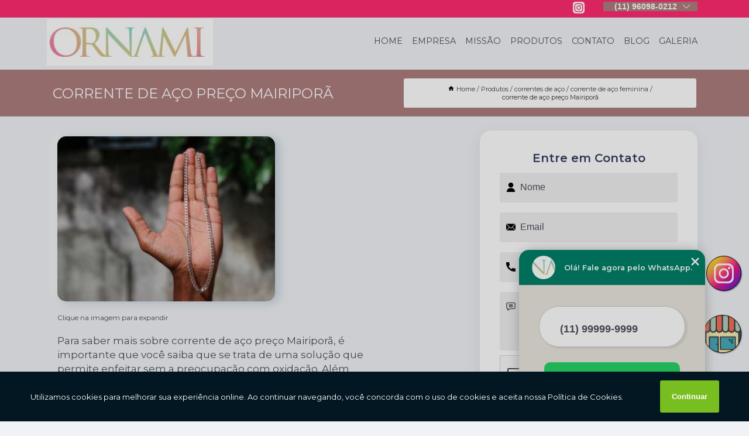

--- FILE ---
content_type: text/html; charset=utf-8
request_url: https://piercing.ornami.com.br/correntes-de-aco/corrente-de-aco-feminina/corrente-de-aco-preco-mairipora
body_size: 12463
content:
<!DOCTYPE html>
<!--[if lt IE 7]>
<html class="no-js lt-ie9 lt-ie8 lt-ie7"> <![endif]-->
<!--[if IE 7]>
<html class="no-js lt-ie9 lt-ie8"> <![endif]-->
<!--[if IE 8]>
<html class="no-js lt-ie9"> <![endif]-->
<!--[if gt IE 8]><!-->
<html class="no-js" lang="pt-br"> <!--<![endif]-->
<head>
<!-- Google Tag Manager -->
<script>(function(w,d,s,l,i){w[l]=w[l]||[];w[l].push({'gtm.start':
new Date().getTime(),event:'gtm.js'});var f=d.getElementsByTagName(s)[0],
j=d.createElement(s),dl=l!='dataLayer'?'&l='+l:'';j.async=true;j.src=
'https://www.googletagmanager.com/gtm.js?id='+i+dl;f.parentNode.insertBefore(j,f);
})(window,document,'script','dataLayer','GTM-P7VGB8Q');</script>
<!-- End Google Tag Manager -->
<link rel="preconnect" href="https://fonts.googleapis.com">
  <link rel="preconnect" href="https://fonts.gstatic.com" crossorigin>

  <link rel="preload" href="https://piercing.ornami.com.br/css/theme.css" as="style">
  <link rel="preload" href="https://piercing.ornami.com.br/css/main.css" as="style">
      
  <title>Corrente de Aço Preço Mairiporã - Corrente de Aço Feminina        - ORNAMI Piercing de Aço Cirúrgico</title>
    <meta charset="utf-8">
    <link rel="shortcut icon" href="https://piercing.ornami.com.br/imagens/favicon.ico">
    <base href="https://piercing.ornami.com.br/">
            <meta name="google-site-verification" content="04zO1xpZSSZj7NIFuatVCP7UEZ_20UpqETI_tGoWLqs"/>
                <meta name="msvalidate.01" content="DCADF5EBCA288EB1BACCE4BA30DF813B"/>
    
        

    
      
    
    <meta name="keywords" content="corrente de aço feminina">
    <meta name="viewport" content="width=device-width, initial-scale=1.0">
    <meta name="geo.position"
          content=";">
    <meta name="geo.region" content="">
    <meta name="geo.placename" content="">
    <meta name="ICBM"
          content=",">
    <meta name="robots" content="index,follow">
    <meta name="rating" content="General">
    <meta name="revisit-after" content="7 days">
    <meta name="author" content="ORNAMI">
    <meta property="og:region" content="Brasil">
    <meta property="og:title"
          content="Corrente de Aço Preço Mairiporã - Corrente de Aço Feminina - ORNAMI Piercing de Aço Cirúrgico">
    <meta property="og:type" content="article">
    <meta property="og:image"
          content="https://piercing.ornami.com.br/imagens/logo.png">
    <meta property="og:url"
          content="https://piercing.ornami.com.br/correntes-de-aco/corrente-de-aco-feminina/corrente-de-aco-preco-mairipora">
    <meta property="og:description" content="">
    <meta property="og:site_name" content="ORNAMI">
        <link rel="canonical" href="https://piercing.ornami.com.br/correntes-de-aco/corrente-de-aco-feminina/corrente-de-aco-preco-mairipora">
    <link rel="stylesheet" href="https://piercing.ornami.com.br/css/theme.css" >
    <link rel="stylesheet" href="https://piercing.ornami.com.br/css/main.css" >
    
    
    <!-- Desenvolvido por BUSCA CLIENTES - www.buscaclientes.com.br -->
</head> 

<body data-pagina="08b65d2bab1fefee4116215bf332eee5">
<!-- Google Tag Manager (noscript) -->
<noscript><iframe src='https://www.googletagmanager.com/ns.html?id=GTM-P7VGB8Q' height='0' width='0' style='display:none;visibility:hidden'></iframe></noscript>
<!-- End Google Tag Manager (noscript) -->
    <header>
          <!--  -->

  <!-- Inicio do Tell  -->
<div class="contact">

  <div class="wrapper">

    <div class="social-container">
      <ul class="social-icons">
      </ul>

    </div>

    <div class="tel">
      <div id="telefones">
        <p>(11) 96098-0212</p>
        <svg xmlns="http://www.w3.org/2000/svg" width="16" height="16" fill="currentColor" class="bi bi-chevron-down" viewBox="0 0 16 16">
        <path fill-rule="evenodd" d="M1.646 4.646a.5.5 0 0 1 .708 0L8 10.293l5.646-5.647a.5.5 0 0 1 .708.708l-6 6a.5.5 0 0 1-.708 0l-6-6a.5.5 0 0 1 0-.708z"/>
      </svg>
      </div>
      <div class="tel-dropdown">
       
        <p> (11) <span><a rel="nofollow" class="tel follow-click"
              data-origem="cabecalho-telefone-"
              title="Telefone  - ORNAMI"
              href="tel:+5511960980212">96098-0212</a>
          </span></p>        
      </div>

    </div>

  </div>
</div>
<!-- Fim do tel -->
<!-- -->
<nav class="navbar">
    <!--  -->  
  <div class="logo">
    <a href="https://piercing.ornami.com.br/" class="pagina-logo" data-area="paginaLogo"
      title="ORNAMI - Piercing de Aço Cirúrgico">
      <img  src="https://piercing.ornami.com.br/imagens/logo.png" width="250" height="200"
       title="Logo - ORNAMI"
        alt="Corrente de Aço Preço Mairiporã - Corrente de Aço Feminina - ORNAMI">
    </a>
  </div>
  <!-- -->
  
  <div class="hamburguer">
    <span></span>
    <span></span>
    <span></span>
  </div>

  <ul class="menu">
            <li><a class="btn-home" data-area="paginaHome"        href="https://piercing.ornami.com.br/"
        title="Home">Home</a></li>        <li><a         href="https://piercing.ornami.com.br/empresa"
        title="Empresa">Empresa</a></li>        <li><a         href="https://piercing.ornami.com.br/missao"
        title="Missão">Missão</a></li>        <li class="dropdown"><a         href="https://piercing.ornami.com.br/produtos"
        title="Produtos">Produtos</a>                            <ul class="sub-menu hidden">                        <li class="dropdown"><a
                                href="https://piercing.ornami.com.br/brincos"
                                title="brincos">Brincos</a>
                        
                        </li>                        <li class="dropdown"><a
                                href="https://piercing.ornami.com.br/brincos-de-aco"
                                title="brincos de aço">Brincos de aço</a>
                        
                        </li>                        <li class="dropdown"><a
                                href="https://piercing.ornami.com.br/brincos-em-aco-cirurgico"
                                title="brincos em aço cirúrgico">Brincos em aço cirúrgico</a>
                        
                        </li>                        <li class="dropdown"><a
                                href="https://piercing.ornami.com.br/correntes-de-aco"
                                title="correntes de aço">Correntes de aço</a>
                        
                        </li>                        <li class="dropdown"><a
                                href="https://piercing.ornami.com.br/piercings-de-aco"
                                title="piercings de aço">Piercings de aço</a>
                        
                        </li>                        <li class="dropdown"><a
                                href="https://piercing.ornami.com.br/piercings-de-aco-cirurgico"
                                title="piercings de aço cirúrgico">Piercings de aço cirúrgico</a>
                        
                        </li>                        <li class="dropdown"><a
                                href="https://piercing.ornami.com.br/piercings-de-conch"
                                title="piercings de conch">Piercings de conch</a>
                        
                        </li>                        <li class="dropdown"><a
                                href="https://piercing.ornami.com.br/piercings-de-nariz"
                                title="piercings de nariz">Piercings de nariz</a>
                        
                        </li>                        <li class="dropdown"><a
                                href="https://piercing.ornami.com.br/piercings-de-pressao"
                                title="piercings de pressão">Piercings de pressão</a>
                        
                        </li>                        <li class="dropdown"><a
                                href="https://piercing.ornami.com.br/piercings-de-titanio"
                                title="piercings de titânio">Piercings de titânio</a>
                        
                        </li>                        <li class="dropdown"><a
                                href="https://piercing.ornami.com.br/piercings-de-umbigo"
                                title="piercings de umbigo">Piercings de umbigo</a>
                        
                        </li>                        <li class="dropdown"><a
                                href="https://piercing.ornami.com.br/piercings-para-tragus"
                                title="piercings para tragus">Piercings para tragus</a>
                        
                        </li>                        <li class="dropdown"><a
                                href="https://piercing.ornami.com.br/piercings-transversal"
                                title="piercings transversal">Piercings transversal</a>
                        
                        </li>                        <li class="dropdown"><a
                                href="https://piercing.ornami.com.br/pulseiras-de-aco"
                                title="pulseiras de aço">Pulseiras de aço</a>
                        
                        </li>                        <li class="dropdown"><a
                                href="https://piercing.ornami.com.br/tornozeleiras"
                                title="tornozeleiras">Tornozeleiras</a>
                        
                        </li></ul>
            </li>        <li><a         href="https://piercing.ornami.com.br/contato"
        title="Contato">Contato</a></li>
  </ul>

</nav>
    </header>

    <main>
    <div class="wrapper" id="wrapper-category">
    <h1 class="title-wrapper">Corrente de Aço Preço Mairiporã</h1>
        <div class="container">

<div id="breadcrumb">
		<ol itemscope itemtype="http://schema.org/BreadcrumbList">
								<li><img width="10" height="10" alt="svgImg" src="[data-uri]" style="
					    margin: 1px 4px 0;
					"/>
					<li itemprop="itemListElement" itemscope
						itemtype="http://schema.org/ListItem">
						<a itemprop="item" href="https://piercing.ornami.com.br/">
							<span itemprop="name">Home</span></a>
						<meta itemprop="position" content="1"/>
					</li>
											<li itemprop="itemListElement" itemscope itemtype="http://schema.org/ListItem">
							<a itemprop="item"
							   href="https://piercing.ornami.com.br/produtos">
								<span itemprop="name">Produtos</span></a>
							<meta itemprop="position" content="2"/>
						</li>
												<li itemprop="itemListElement" itemscope itemtype="http://schema.org/ListItem">
							<a itemprop="item"
							   href="https://piercing.ornami.com.br/correntes-de-aco">
								<span itemprop="name">correntes de aço</span></a>
							<meta itemprop="position" content="3"/>
						</li>
												<li itemprop="itemListElement" itemscope itemtype="http://schema.org/ListItem">
							<a itemprop="item"
							   href="https://piercing.ornami.com.br/corrente-de-aco-feminina">
								<span itemprop="name">corrente de aço feminina</span></a>
							<meta itemprop="position" content="4"/>
						</li>
												<li><span>corrente de aço preço Mairiporã</span></li>
								</ol>
</div>

</div>

    </div>
        <div class="wrapper text">
            <article class="readMore">
           		<img class="imagem-pagina" src="https://piercing.ornami.com.br/imagens/corrente-de-aco-preco.jpg"
                    onclick="openmodal();"
                    id="imagem-"
                    alt="Corrente de Aço Preço Mairiporã - Corrente de Aço Feminina"
                    title="Corrente de Aço Preço Mairiporã - Corrente de Aço Feminina"
                    width="380" height="380"
                    >
                    <span style="
                        font-size: 12px;

                    ">Clique na imagem para expandir
                    </span>
                <p>Para saber mais sobre corrente de aço preço Mairiporã, é importante que você saiba que se trata de uma solução que permite enfeitar sem a preocupação com oxidação. Além disso, é conhecido pela qualidade. Mas, se você tem dúvidas sobre o que exatamente se trata, deve-se esclarecer que é um material mais resistente a riscos do que outros materiais. Veja outras opções a respeito de correntes de aço.</p>                <h2>Busca por corrente de aço preço Mairiporã?</h2> <p>Confira os serviços oferecidos pela ORNAMI, você pode encontrar Piercing de Aço Cirúrgico, Piercing Umbigo, Piercing para Tragus, Piercings de Pressão, Brinco de Aço Cirúrgico, Piercing Transversal, Brincos em todos os estados do Brasil  e Tornozeleiras, entre outras alternativas. Tudo isso graças a um grupo de profissionais qualificados e especializados no ramo, além de um investimento considerável em equipamentos e instalações modernas.</p><h2>Você está no local ideal para adquirir os serviços de <strong>Brinco de Aço Cirúrgico</strong>.</h2><p>A missão da Ornami é explorar a beleza única que cada pessoa tem com os melhores acessórios desenvolvidos em nossa empresa.</p><h2>Uma empresa excelente em MODA - BIJOUTERIAS.</h2><p>A missão da Ornami é explorar a beleza única que cada pessoa tem com os melhores acessórios desenvolvidos em nossa empresa.</p><h2>Qualidade e excelencia garantida em Piercing Transversal.</h2><p>Conheça todos os nossos serviços, como por exemplo, o de Piercing Transversal. Para garantir a qualidade no procedimento, conte com uma empresa especializada no assunto, pois os profissionais saberão indicar e atender você da melhor maneira possível.</p><ul><li>Piercing Transversal</li><li>Piercing Umbigo</li><li>Piercing para Tragus</li><li>Piercings de Pressão</li></ul> <p>Entre em contato com nossos profissionais e tenha todo o suporte que precisa. Além dos serviços já citados, também trabalhamos com Piercing de Aço Cirúrgico e Pulseiras de Aço. Entre em contato agora e tire todas as suas dúvidas com nossa equipe. </p>            </article>



            <div class="collum-subject" style="max-width : 600px; margin-top: 20px;">
                <div class="formCotacao">
    <form action="https://piercing.ornami.com.br/enviar-cotacao" id="formulario-cotacao" method="post">
        <div class="header">
            <h3>Entre em Contato</h3>
        </div>
        <input type="hidden" name="acao" value="cotacao">
        <input type="hidden" name="produto_nome" value="">
        <input class="url-atual" type="hidden" name="produto_url" value="">
        <input class="url-atual" type="hidden" name="produto_ref" value="">
        <input type="hidden" name="imagem" value="" />
        <input type="hidden" name="site" value="https://piercing.ornami.com.br/" />
        <input type="hidden" name="email" value="contato@ornami.com.br" />
                <input type="hidden" name="projeto" value="5948" />

        <div class="item-form" id="campos-formulario">
            
        <img  alt="user" width="16" height="16" src="https://piercing.ornami.com.br/imagens/user.png" class= "icon-form">

            <input  type="text" name="nome" placeholder="Nome" required>
    
            <p class="error-message" id="erro_nome"></p>
            <img alt="mail" width="16" height="16" src="https://piercing.ornami.com.br/imagens/email.png" class= "icon-form">

            <input  type="email" name="email_contato"
                placeholder="Email" required>
            <p class="error-message" id="erro_email_contato"></p>
            <img alt="tel" width="16" height="16" src="https://piercing.ornami.com.br/imagens/call.png" class= "icon-form">

            <input  type="text" name="telefone"
                class="telefone" placeholder="Telefone" required>
            
            <p class="error-message" id="erro_telefone"></p>

            <p class="error-message" id="erro_palavra"></p>
        </div>

        <div class="item-form" id="mensagem-formulario">
        <img  alt="message" width="16" height="16" src="https://piercing.ornami.com.br/imagens/comment.png" class= "icon-form">

            <textarea  name="mensagem"
                placeholder="Sua mensagem"></textarea>
            <p class="error-message" id="erro_mensagem"></p>
           
        </div>
        <div class="clear"></div>

        <div class="cta-formulario">
            <div class="seguranca-cta-formulario">
                <div class="item-cta">
                                        <div class="g-recaptcha" data-sitekey="6LcHBbMgAAAAAODiUCYizVWOc21IcqKaN77EkBtB">
                    </div>
                                    </div>
                <div class="item-cta">
                <button type="button" id="btn-enviar-cotacao" class="btn-verde">Enviar</button>

                    <img  loading="lazy" src="imagens/ajax-loader.gif"  class="image-loading" id="loader-ajax" alt="Aguarde..."
                        title="Aguarde..." style="display:none">
                </div>
            </div>
        </div>

        

    </form>
    </div>
    

    
            </div>



        </div>

        <div class="categorias">
                    </div>

        <div class="categorias">
        
<h3 style="text-align: center">Pesquisas relacionadas</h3>

        <div id="owl-thumbs" class="owl-carousel owl-theme">
                <div class="item img-big">
            <figure>

            <a href="https://piercing.ornami.com.br/correntes-de-aco/corrente-de-aco-feminina/valor-de-corrente-de-aco-fina-pechincha" class="galeria-thumb"
               title="valor de corrente de aço fina Pechincha">
                <img loading="lazy" src="https://piercing.ornami.com.br/imagens/thumb/valor-de-corrente-de-aco-fina.jpg" alt="valor de corrente de aço fina Pechincha"
                     title="valor de corrente de aço fina Pechincha" width="160" height="160"></a>

                     <figcaption> <h4>
                <a href="https://piercing.ornami.com.br/correntes-de-aco/corrente-de-aco-feminina/valor-de-corrente-de-aco-fina-pechincha" class="lightbox titulo-galeria"
                   title="valor de corrente de aço fina Pechincha">valor de corrente de aço fina Pechincha</a></h4>
                   </a></figcaption>
            
            </figure>
            
        </div>
    
                <div class="item img-big">
            <figure>

            <a href="https://piercing.ornami.com.br/correntes-de-aco/corrente-de-aco-feminina/corrente-de-aco-fina-masculina-preco-aracaju" class="galeria-thumb"
               title="corrente de aço fina masculina preço Aracaju">
                <img loading="lazy" src="https://piercing.ornami.com.br/imagens/thumb/corrente-de-aco-fina-masculina-preco.jpg" alt="corrente de aço fina masculina preço Aracaju"
                     title="corrente de aço fina masculina preço Aracaju" width="160" height="160"></a>

                     <figcaption> <h4>
                <a href="https://piercing.ornami.com.br/correntes-de-aco/corrente-de-aco-feminina/corrente-de-aco-fina-masculina-preco-aracaju" class="lightbox titulo-galeria"
                   title="corrente de aço fina masculina preço Aracaju">corrente de aço fina masculina preço Aracaju</a></h4>
                   </a></figcaption>
            
            </figure>
            
        </div>
    
                <div class="item img-big">
            <figure>

            <a href="https://piercing.ornami.com.br/correntes-de-aco/corrente-de-aco-feminina/corrente-de-aco-fina-preco-rio-de-janeiro" class="galeria-thumb"
               title="corrente de aço fina preço Rio de Janeiro">
                <img loading="lazy" src="https://piercing.ornami.com.br/imagens/thumb/corrente-de-aco-fina-preco.jpg" alt="corrente de aço fina preço Rio de Janeiro"
                     title="corrente de aço fina preço Rio de Janeiro" width="160" height="160"></a>

                     <figcaption> <h4>
                <a href="https://piercing.ornami.com.br/correntes-de-aco/corrente-de-aco-feminina/corrente-de-aco-fina-preco-rio-de-janeiro" class="lightbox titulo-galeria"
                   title="corrente de aço fina preço Rio de Janeiro">corrente de aço fina preço Rio de Janeiro</a></h4>
                   </a></figcaption>
            
            </figure>
            
        </div>
    
                <div class="item img-big">
            <figure>

            <a href="https://piercing.ornami.com.br/correntes-de-aco/corrente-de-aco-feminina/correntes-de-aco-masculina-sao-bernardo-do-campo" class="galeria-thumb"
               title="correntes de aço masculina São Bernardo do Campo">
                <img loading="lazy" src="https://piercing.ornami.com.br/imagens/thumb/correntes-de-aco-masculina.jpg" alt="correntes de aço masculina São Bernardo do Campo"
                     title="correntes de aço masculina São Bernardo do Campo" width="160" height="160"></a>

                     <figcaption> <h4>
                <a href="https://piercing.ornami.com.br/correntes-de-aco/corrente-de-aco-feminina/correntes-de-aco-masculina-sao-bernardo-do-campo" class="lightbox titulo-galeria"
                   title="correntes de aço masculina São Bernardo do Campo">correntes de aço masculina São Bernardo do Campo</a></h4>
                   </a></figcaption>
            
            </figure>
            
        </div>
    
                <div class="item img-big">
            <figure>

            <a href="https://piercing.ornami.com.br/correntes-de-aco/corrente-de-aco-feminina/valor-de-corrente-de-aco-masculina-espirito-santo" class="galeria-thumb"
               title="valor de corrente de aço masculina Espírito Santo">
                <img loading="lazy" src="https://piercing.ornami.com.br/imagens/thumb/valor-de-corrente-de-aco-masculina.jpg" alt="valor de corrente de aço masculina Espírito Santo"
                     title="valor de corrente de aço masculina Espírito Santo" width="160" height="160"></a>

                     <figcaption> <h4>
                <a href="https://piercing.ornami.com.br/correntes-de-aco/corrente-de-aco-feminina/valor-de-corrente-de-aco-masculina-espirito-santo" class="lightbox titulo-galeria"
                   title="valor de corrente de aço masculina Espírito Santo">valor de corrente de aço masculina Espírito Santo</a></h4>
                   </a></figcaption>
            
            </figure>
            
        </div>
    
                <div class="item img-big">
            <figure>

            <a href="https://piercing.ornami.com.br/correntes-de-aco/corrente-de-aco-feminina/valor-de-corrente-aco-fina-paraiba" class="galeria-thumb"
               title="valor de corrente aço fina Paraíba">
                <img loading="lazy" src="https://piercing.ornami.com.br/imagens/thumb/valor-de-corrente-aco-fina.jpg" alt="valor de corrente aço fina Paraíba"
                     title="valor de corrente aço fina Paraíba" width="160" height="160"></a>

                     <figcaption> <h4>
                <a href="https://piercing.ornami.com.br/correntes-de-aco/corrente-de-aco-feminina/valor-de-corrente-aco-fina-paraiba" class="lightbox titulo-galeria"
                   title="valor de corrente aço fina Paraíba">valor de corrente aço fina Paraíba</a></h4>
                   </a></figcaption>
            
            </figure>
            
        </div>
    
                <div class="item img-big">
            <figure>

            <a href="https://piercing.ornami.com.br/correntes-de-aco/corrente-de-aco-feminina/corrente-aco-feminina-preco-paraiba" class="galeria-thumb"
               title="corrente aço feminina preço Paraíba">
                <img loading="lazy" src="https://piercing.ornami.com.br/imagens/thumb/corrente-aco-feminina-preco.jpg" alt="corrente aço feminina preço Paraíba"
                     title="corrente aço feminina preço Paraíba" width="160" height="160"></a>

                     <figcaption> <h4>
                <a href="https://piercing.ornami.com.br/correntes-de-aco/corrente-de-aco-feminina/corrente-aco-feminina-preco-paraiba" class="lightbox titulo-galeria"
                   title="corrente aço feminina preço Paraíba">corrente aço feminina preço Paraíba</a></h4>
                   </a></figcaption>
            
            </figure>
            
        </div>
    
                <div class="item img-big">
            <figure>

            <a href="https://piercing.ornami.com.br/correntes-de-aco/corrente-de-aco-feminina/corrente-aco-fina-macapa" class="galeria-thumb"
               title="corrente aço fina Macapá">
                <img loading="lazy" src="https://piercing.ornami.com.br/imagens/thumb/corrente-aco-fina.jpg" alt="corrente aço fina Macapá"
                     title="corrente aço fina Macapá" width="160" height="160"></a>

                     <figcaption> <h4>
                <a href="https://piercing.ornami.com.br/correntes-de-aco/corrente-de-aco-feminina/corrente-aco-fina-macapa" class="lightbox titulo-galeria"
                   title="corrente aço fina Macapá">corrente aço fina Macapá</a></h4>
                   </a></figcaption>
            
            </figure>
            
        </div>
    
                <div class="item img-big">
            <figure>

            <a href="https://piercing.ornami.com.br/correntes-de-aco/corrente-de-aco-feminina/qual-o-preco-de-corrente-de-aco-com-pingente-niteroi" class="galeria-thumb"
               title="qual o preço de corrente de aço com pingente Niterói">
                <img loading="lazy" src="https://piercing.ornami.com.br/imagens/thumb/qual-o-preco-de-corrente-de-aco-com-pingente.jpg" alt="qual o preço de corrente de aço com pingente Niterói"
                     title="qual o preço de corrente de aço com pingente Niterói" width="160" height="160"></a>

                     <figcaption> <h4>
                <a href="https://piercing.ornami.com.br/correntes-de-aco/corrente-de-aco-feminina/qual-o-preco-de-corrente-de-aco-com-pingente-niteroi" class="lightbox titulo-galeria"
                   title="qual o preço de corrente de aço com pingente Niterói">qual o preço de corrente de aço com pingente Niterói</a></h4>
                   </a></figcaption>
            
            </figure>
            
        </div>
    
                <div class="item img-big">
            <figure>

            <a href="https://piercing.ornami.com.br/correntes-de-aco/corrente-de-aco-feminina/corrente-aco-feminina-niteroi" class="galeria-thumb"
               title="corrente aço feminina Niterói">
                <img loading="lazy" src="https://piercing.ornami.com.br/imagens/thumb/corrente-aco-feminina.jpg" alt="corrente aço feminina Niterói"
                     title="corrente aço feminina Niterói" width="160" height="160"></a>

                     <figcaption> <h4>
                <a href="https://piercing.ornami.com.br/correntes-de-aco/corrente-de-aco-feminina/corrente-aco-feminina-niteroi" class="lightbox titulo-galeria"
                   title="corrente aço feminina Niterói">corrente aço feminina Niterói</a></h4>
                   </a></figcaption>
            
            </figure>
            
        </div>
    
            </div>

        </div>
        <div class="copyright">O conteúdo do texto
            "<strong>Corrente de Aço Preço Mairiporã</strong>" é de direito reservado. Sua
            reprodução, parcial ou total, mesmo citando nossos links, é proibida sem a autorização do autor.
            Crime de violação de direito autoral &ndash; artigo 184 do Código Penal &ndash; <a
                title="Lei de direitos autorais" target="_blank"
                href="http://www.planalto.gov.br/Ccivil_03/Leis/L9610.htm" rel="noreferrer">Lei 9610/98 - Lei
                de direitos autorais</a>.
        </div>

    </main>
    </div><!-- .wrapper -->

    <div id="modal_img" hidden>
            <div class="ogranize_modal">
                <span onclick="closedmodal();"> X </span>
                <img class="showimg" src="https://piercing.ornami.com.br/imagens/corrente-de-aco-preco.jpg"
                alt="Corrente de Aço Preço Mairiporã - Corrente de Aço Feminina"
                    title="Corrente de Aço Preço Mairiporã - Corrente de Aço Feminina">
            </div>
    </div>

    <footer>
    <aside class="categorias-footer">
        <h2>
            <a href="https://piercing.ornami.com.br/produtos"
                title="Produtos - ORNAMI Piercing de Aço Cirúrgico">Produtos</a>
        </h2>
        <nav>
            <ul class="cssmenu" id="accordian">
                                <li class="dropdown">
                    <a class="dropdown-toggle" href="https://piercing.ornami.com.br/brincos"
                        title="Brincos">Brincos</a>
                    <ul class="sub-menu subcategoria-menu">
                                                <li>
                            <a href="https://piercing.ornami.com.br/brinco"
                                title="Brinco">Brinco</a>
                        </li>

                                                <li>
                            <a href="https://piercing.ornami.com.br/brinco-argola-masculino"
                                title="Brinco Argola Masculino">Brinco Argola Masculino</a>
                        </li>

                                                <li>
                            <a href="https://piercing.ornami.com.br/brinco-de-aco-infantil"
                                title="Brinco de Aço Infantil">Brinco de Aço Infantil</a>
                        </li>

                                                <li>
                            <a href="https://piercing.ornami.com.br/brinco-de-argola"
                                title="Brinco de Argola">Brinco de Argola</a>
                        </li>

                                                <li>
                            <a href="https://piercing.ornami.com.br/brinco-de-pressao"
                                title="Brinco de Pressão">Brinco de Pressão</a>
                        </li>

                                                <li>
                            <a href="https://piercing.ornami.com.br/brinco-de-pressao-masculino"
                                title="Brinco de Pressão Masculino">Brinco de Pressão Masculino</a>
                        </li>

                                                <li>
                            <a href="https://piercing.ornami.com.br/brinco-de-zirconia"
                                title="Brinco de Zirconia">Brinco de Zirconia</a>
                        </li>

                                                <li>
                            <a href="https://piercing.ornami.com.br/brinco-de-zirconia-masculino"
                                title="Brinco de Zirconia Masculino">Brinco de Zirconia Masculino</a>
                        </li>

                                                <li>
                            <a href="https://piercing.ornami.com.br/brinco-de-zirconia-redondo-masculino"
                                title="Brinco de Zirconia Redondo Masculino">Brinco de Zirconia Redondo Masculino</a>
                        </li>

                                                <li>
                            <a href="https://piercing.ornami.com.br/brinco-dourado"
                                title="Brinco Dourado">Brinco Dourado</a>
                        </li>

                                                <li>
                            <a href="https://piercing.ornami.com.br/brinco-masculino-zirconia-masculino"
                                title="Brinco Masculino Zirconia Masculino">Brinco Masculino Zirconia Masculino</a>
                        </li>

                                            </ul>
                </li>
                                <li class="dropdown">
                    <a class="dropdown-toggle" href="https://piercing.ornami.com.br/brincos-de-aco"
                        title="Brincos de Aço">Brincos de Aço</a>
                    <ul class="sub-menu subcategoria-menu">
                                                <li>
                            <a href="https://piercing.ornami.com.br/brinco-aco"
                                title="Brinco Aço">Brinco Aço</a>
                        </li>

                                                <li>
                            <a href="https://piercing.ornami.com.br/brinco-argola-de-aco"
                                title="Brinco Argola de Aço">Brinco Argola de Aço</a>
                        </li>

                                                <li>
                            <a href="https://piercing.ornami.com.br/brinco-de-aco"
                                title="Brinco de Aço">Brinco de Aço</a>
                        </li>

                                                <li>
                            <a href="https://piercing.ornami.com.br/brinco-de-aco-argola"
                                title="Brinco de Aço Argola">Brinco de Aço Argola</a>
                        </li>

                                                <li>
                            <a href="https://piercing.ornami.com.br/brinco-de-aco-feminino"
                                title="Brinco de Aço Feminino">Brinco de Aço Feminino</a>
                        </li>

                                                <li>
                            <a href="https://piercing.ornami.com.br/brinco-de-aco-masculino"
                                title="Brinco de Aço Masculino">Brinco de Aço Masculino</a>
                        </li>

                                                <li>
                            <a href="https://piercing.ornami.com.br/brinco-de-argola-aco"
                                title="Brinco de Argola Aço">Brinco de Argola Aço</a>
                        </li>

                                                <li>
                            <a href="https://piercing.ornami.com.br/brinco-de-pedrinha-masculino"
                                title="Brinco de Pedrinha Masculino">Brinco de Pedrinha Masculino</a>
                        </li>

                                                <li>
                            <a href="https://piercing.ornami.com.br/brinco-masculino-de-aco"
                                title="Brinco Masculino de Aço">Brinco Masculino de Aço</a>
                        </li>

                                                <li>
                            <a href="https://piercing.ornami.com.br/brinco-ponto-de-luz-aco"
                                title="Brinco Ponto de Luz Aço">Brinco Ponto de Luz Aço</a>
                        </li>

                                            </ul>
                </li>
                                <li class="dropdown">
                    <a class="dropdown-toggle" href="https://piercing.ornami.com.br/brincos-em-aco-cirurgico"
                        title="Brincos em Aço Cirúrgico">Brincos em Aço Cirúrgico</a>
                    <ul class="sub-menu subcategoria-menu">
                                                <li>
                            <a href="https://piercing.ornami.com.br/brinco-antialergico-aco-cirurgico"
                                title="Brinco Antialérgico Aço Cirúrgico">Brinco Antialérgico Aço Cirúrgico</a>
                        </li>

                                                <li>
                            <a href="https://piercing.ornami.com.br/brinco-aco-cirurgico"
                                title="Brinco Aço Cirúrgico">Brinco Aço Cirúrgico</a>
                        </li>

                                                <li>
                            <a href="https://piercing.ornami.com.br/brinco-aco-cirurgico-bebe"
                                title="Brinco Aço Cirúrgico Bebê">Brinco Aço Cirúrgico Bebê</a>
                        </li>

                                                <li>
                            <a href="https://piercing.ornami.com.br/brinco-argola-aco-cirurgico"
                                title="Brinco Argola Aço Cirúrgico">Brinco Argola Aço Cirúrgico</a>
                        </li>

                                                <li>
                            <a href="https://piercing.ornami.com.br/brinco-de-aco-cirurgico"
                                title="Brinco de Aço Cirúrgico">Brinco de Aço Cirúrgico</a>
                        </li>

                                                <li>
                            <a href="https://piercing.ornami.com.br/brinco-de-aco-cirurgico-bebe"
                                title="Brinco de Aço Cirúrgico Bebê">Brinco de Aço Cirúrgico Bebê</a>
                        </li>

                                                <li>
                            <a href="https://piercing.ornami.com.br/brinco-de-aco-cirurgico-dourado"
                                title="Brinco de Aço Cirúrgico Dourado">Brinco de Aço Cirúrgico Dourado</a>
                        </li>

                                                <li>
                            <a href="https://piercing.ornami.com.br/brinco-de-aco-cirurgico-feminino"
                                title="Brinco de Aço Cirúrgico Feminino">Brinco de Aço Cirúrgico Feminino</a>
                        </li>

                                                <li>
                            <a href="https://piercing.ornami.com.br/brinco-de-aco-cirurgico-masculino"
                                title="Brinco de Aço Cirúrgico Masculino">Brinco de Aço Cirúrgico Masculino</a>
                        </li>

                                                <li>
                            <a href="https://piercing.ornami.com.br/brinco-de-argola-aco-cirurgico"
                                title="Brinco de Argola Aço Cirúrgico">Brinco de Argola Aço Cirúrgico</a>
                        </li>

                                                <li>
                            <a href="https://piercing.ornami.com.br/brinco-em-aco-cirurgico-esterilizado"
                                title="Brinco em Aço Cirúrgico Esterilizado">Brinco em Aço Cirúrgico Esterilizado</a>
                        </li>

                                                <li>
                            <a href="https://piercing.ornami.com.br/brinco-masculino-aco-cirurgico"
                                title="Brinco Masculino Aço Cirúrgico">Brinco Masculino Aço Cirúrgico</a>
                        </li>

                                            </ul>
                </li>
                                <li class="dropdown">
                    <a class="dropdown-toggle" href="https://piercing.ornami.com.br/correntes-de-aco"
                        title="Correntes de Aço">Correntes de Aço</a>
                    <ul class="sub-menu subcategoria-menu">
                                                <li>
                            <a href="https://piercing.ornami.com.br/corrente-aco-feminina"
                                title="Corrente Aço Feminina">Corrente Aço Feminina</a>
                        </li>

                                                <li>
                            <a href="https://piercing.ornami.com.br/corrente-aco-fina"
                                title="Corrente Aço Fina">Corrente Aço Fina</a>
                        </li>

                                                <li>
                            <a href="https://piercing.ornami.com.br/corrente-aco-masculina"
                                title="Corrente Aço Masculina">Corrente Aço Masculina</a>
                        </li>

                                                <li>
                            <a href="https://piercing.ornami.com.br/corrente-de-aco"
                                title="Corrente de Aço">Corrente de Aço</a>
                        </li>

                                                <li>
                            <a href="https://piercing.ornami.com.br/corrente-de-aco-com-pingente"
                                title="Corrente de Aço com Pingente">Corrente de Aço com Pingente</a>
                        </li>

                                                <li>
                            <a href="https://piercing.ornami.com.br/corrente-de-aco-feminina"
                                title="Corrente de Aço Feminina">Corrente de Aço Feminina</a>
                        </li>

                                                <li>
                            <a href="https://piercing.ornami.com.br/corrente-de-aco-fina"
                                title="Corrente de Aço Fina">Corrente de Aço Fina</a>
                        </li>

                                                <li>
                            <a href="https://piercing.ornami.com.br/corrente-de-aco-fina-masculina"
                                title="Corrente de Aço Fina Masculina">Corrente de Aço Fina Masculina</a>
                        </li>

                                                <li>
                            <a href="https://piercing.ornami.com.br/corrente-de-aco-grossa"
                                title="Corrente de Aço Grossa">Corrente de Aço Grossa</a>
                        </li>

                                                <li>
                            <a href="https://piercing.ornami.com.br/corrente-de-aco-masculina"
                                title="Corrente de Aço Masculina">Corrente de Aço Masculina</a>
                        </li>

                                                <li>
                            <a href="https://piercing.ornami.com.br/corrente-de-aco-masculina-fina"
                                title="Corrente de Aço Masculina Fina">Corrente de Aço Masculina Fina</a>
                        </li>

                                                <li>
                            <a href="https://piercing.ornami.com.br/corrente-masculina-de-aco"
                                title="Corrente Masculina de Aço">Corrente Masculina de Aço</a>
                        </li>

                                            </ul>
                </li>
                                <li class="dropdown">
                    <a class="dropdown-toggle" href="https://piercing.ornami.com.br/piercings-de-aco"
                        title="Piercings de Aço">Piercings de Aço</a>
                    <ul class="sub-menu subcategoria-menu">
                                                <li>
                            <a href="https://piercing.ornami.com.br/piercing-aco-orelha"
                                title="Piercing Aço Orelha">Piercing Aço Orelha</a>
                        </li>

                                                <li>
                            <a href="https://piercing.ornami.com.br/piercing-aco-para-orelha"
                                title="Piercing Aço para Orelha">Piercing Aço para Orelha</a>
                        </li>

                                                <li>
                            <a href="https://piercing.ornami.com.br/piercing-aco-umbigo"
                                title="Piercing Aço Umbigo">Piercing Aço Umbigo</a>
                        </li>

                                                <li>
                            <a href="https://piercing.ornami.com.br/piercing-de-aco"
                                title="Piercing de Aço">Piercing de Aço</a>
                        </li>

                                                <li>
                            <a href="https://piercing.ornami.com.br/piercing-de-aco-nariz"
                                title="Piercing de Aço Nariz">Piercing de Aço Nariz</a>
                        </li>

                                                <li>
                            <a href="https://piercing.ornami.com.br/piercing-de-aco-para-umbigo"
                                title="Piercing de Aço para Umbigo">Piercing de Aço para Umbigo</a>
                        </li>

                                                <li>
                            <a href="https://piercing.ornami.com.br/piercing-de-umbigo-aco"
                                title="Piercing de Umbigo Aço">Piercing de Umbigo Aço</a>
                        </li>

                                                <li>
                            <a href="https://piercing.ornami.com.br/piercing-em-aco"
                                title="Piercing em Aço">Piercing em Aço</a>
                        </li>

                                                <li>
                            <a href="https://piercing.ornami.com.br/piercing-tragus-aco"
                                title="Piercing Tragus Aço">Piercing Tragus Aço</a>
                        </li>

                                                <li>
                            <a href="https://piercing.ornami.com.br/piercing-tragus-de-aco"
                                title="Piercing Tragus de Aço">Piercing Tragus de Aço</a>
                        </li>

                                                <li>
                            <a href="https://piercing.ornami.com.br/piercing-transversal-de-aco"
                                title="Piercing Transversal de Aço">Piercing Transversal de Aço</a>
                        </li>

                                                <li>
                            <a href="https://piercing.ornami.com.br/piercing-umbigo-aco"
                                title="Piercing Umbigo Aço">Piercing Umbigo Aço</a>
                        </li>

                                            </ul>
                </li>
                                <li class="dropdown">
                    <a class="dropdown-toggle" href="https://piercing.ornami.com.br/piercings-de-aco-cirurgico"
                        title="Piercings de Aço Cirúrgico">Piercings de Aço Cirúrgico</a>
                    <ul class="sub-menu subcategoria-menu">
                                                <li>
                            <a href="https://piercing.ornami.com.br/piercing-aco-cirurgico"
                                title="Piercing Aço Cirúrgico">Piercing Aço Cirúrgico</a>
                        </li>

                                                <li>
                            <a href="https://piercing.ornami.com.br/piercing-aco-cirurgico-orelha"
                                title="Piercing Aço Cirúrgico Orelha">Piercing Aço Cirúrgico Orelha</a>
                        </li>

                                                <li>
                            <a href="https://piercing.ornami.com.br/piercing-aco-cirurgico-umbigo"
                                title="Piercing Aço Cirúrgico Umbigo">Piercing Aço Cirúrgico Umbigo</a>
                        </li>

                                                <li>
                            <a href="https://piercing.ornami.com.br/piercing-de-aco-cirurgico"
                                title="Piercing de Aço Cirúrgico">Piercing de Aço Cirúrgico</a>
                        </li>

                                                <li>
                            <a href="https://piercing.ornami.com.br/piercing-de-aco-cirurgico-nariz"
                                title="Piercing de Aço Cirúrgico Nariz">Piercing de Aço Cirúrgico Nariz</a>
                        </li>

                                                <li>
                            <a href="https://piercing.ornami.com.br/piercing-de-aco-cirurgico-umbigo"
                                title="Piercing de Aço Cirúrgico Umbigo">Piercing de Aço Cirúrgico Umbigo</a>
                        </li>

                                                <li>
                            <a href="https://piercing.ornami.com.br/piercing-de-nariz-aco-cirurgico"
                                title="Piercing de Nariz Aço Cirúrgico">Piercing de Nariz Aço Cirúrgico</a>
                        </li>

                                                <li>
                            <a href="https://piercing.ornami.com.br/piercing-de-orelha-aco-cirurgico"
                                title="Piercing de Orelha Aço Cirúrgico">Piercing de Orelha Aço Cirúrgico</a>
                        </li>

                                                <li>
                            <a href="https://piercing.ornami.com.br/piercing-de-umbigo-aco-cirurgico"
                                title="Piercing de Umbigo Aço Cirúrgico">Piercing de Umbigo Aço Cirúrgico</a>
                        </li>

                                                <li>
                            <a href="https://piercing.ornami.com.br/piercing-em-aco-cirurgico"
                                title="Piercing em Aço Cirúrgico">Piercing em Aço Cirúrgico</a>
                        </li>

                                                <li>
                            <a href="https://piercing.ornami.com.br/piercing-em-aco-cirurgico-esterilizado"
                                title="Piercing em Aço Cirúrgico Esterilizado">Piercing em Aço Cirúrgico Esterilizado</a>
                        </li>

                                                <li>
                            <a href="https://piercing.ornami.com.br/piercing-umbigo-aco-cirurgico"
                                title="Piercing Umbigo Aço Cirúrgico">Piercing Umbigo Aço Cirúrgico</a>
                        </li>

                                            </ul>
                </li>
                                <li class="dropdown">
                    <a class="dropdown-toggle" href="https://piercing.ornami.com.br/piercings-de-conch"
                        title="Piercings de Conch">Piercings de Conch</a>
                    <ul class="sub-menu subcategoria-menu">
                                                <li>
                            <a href="https://piercing.ornami.com.br/piercing-conch-aco"
                                title="Piercing Conch Aço">Piercing Conch Aço</a>
                        </li>

                                                <li>
                            <a href="https://piercing.ornami.com.br/piercing-conch-cravejado"
                                title="Piercing Conch Cravejado">Piercing Conch Cravejado</a>
                        </li>

                                                <li>
                            <a href="https://piercing.ornami.com.br/piercing-conch-dourado"
                                title="Piercing Conch Dourado">Piercing Conch Dourado</a>
                        </li>

                                                <li>
                            <a href="https://piercing.ornami.com.br/piercing-conch-titanio"
                                title="Piercing Conch Titânio">Piercing Conch Titânio</a>
                        </li>

                                                <li>
                            <a href="https://piercing.ornami.com.br/piercing-de-aco-cirurgico-conch"
                                title="Piercing de Aço Cirúrgico Conch">Piercing de Aço Cirúrgico Conch</a>
                        </li>

                                                <li>
                            <a href="https://piercing.ornami.com.br/piercing-de-aco-conch"
                                title="Piercing de Aço Conch">Piercing de Aço Conch</a>
                        </li>

                                                <li>
                            <a href="https://piercing.ornami.com.br/piercing-de-conch"
                                title="Piercing de Conch">Piercing de Conch</a>
                        </li>

                                                <li>
                            <a href="https://piercing.ornami.com.br/piercing-de-conch-aco-cirurgico"
                                title="Piercing de Conch Aço Cirúrgico">Piercing de Conch Aço Cirúrgico</a>
                        </li>

                                                <li>
                            <a href="https://piercing.ornami.com.br/piercing-de-conch-de-aco"
                                title="Piercing de Conch de Aço">Piercing de Conch de Aço</a>
                        </li>

                                                <li>
                            <a href="https://piercing.ornami.com.br/piercing-de-conch-orelha"
                                title="Piercing de Conch Orelha">Piercing de Conch Orelha</a>
                        </li>

                                                <li>
                            <a href="https://piercing.ornami.com.br/piercing-de-conch-zirconia"
                                title="Piercing de Conch Zirconia">Piercing de Conch Zirconia</a>
                        </li>

                                                <li>
                            <a href="https://piercing.ornami.com.br/piercing-de-orelha-conch"
                                title="Piercing de Orelha Conch">Piercing de Orelha Conch</a>
                        </li>

                                            </ul>
                </li>
                                <li class="dropdown">
                    <a class="dropdown-toggle" href="https://piercing.ornami.com.br/piercings-de-nariz"
                        title="Piercings de Nariz">Piercings de Nariz</a>
                    <ul class="sub-menu subcategoria-menu">
                                                <li>
                            <a href="https://piercing.ornami.com.br/piercing-de-nariz"
                                title="Piercing de Nariz">Piercing de Nariz</a>
                        </li>

                                                <li>
                            <a href="https://piercing.ornami.com.br/piercing-de-nariz-argola"
                                title="Piercing de Nariz Argola">Piercing de Nariz Argola</a>
                        </li>

                                                <li>
                            <a href="https://piercing.ornami.com.br/piercing-de-nariz-argola-com-pedrinha"
                                title="Piercing de Nariz Argola com Pedrinha">Piercing de Nariz Argola com Pedrinha</a>
                        </li>

                                                <li>
                            <a href="https://piercing.ornami.com.br/piercing-de-nariz-de-ouro"
                                title="Piercing de Nariz de Ouro">Piercing de Nariz de Ouro</a>
                        </li>

                                                <li>
                            <a href="https://piercing.ornami.com.br/piercing-de-nariz-de-pressao"
                                title="Piercing de Nariz de Pressão">Piercing de Nariz de Pressão</a>
                        </li>

                                                <li>
                            <a href="https://piercing.ornami.com.br/piercing-de-nariz-pedrinha"
                                title="Piercing de Nariz Pedrinha">Piercing de Nariz Pedrinha</a>
                        </li>

                                                <li>
                            <a href="https://piercing.ornami.com.br/piercing-de-nariz-prata"
                                title="Piercing de Nariz Prata">Piercing de Nariz Prata</a>
                        </li>

                                                <li>
                            <a href="https://piercing.ornami.com.br/piercing-de-ouro-nariz"
                                title="Piercing de Ouro Nariz">Piercing de Ouro Nariz</a>
                        </li>

                                                <li>
                            <a href="https://piercing.ornami.com.br/piercing-de-pressao-nariz"
                                title="Piercing de Pressão Nariz">Piercing de Pressão Nariz</a>
                        </li>

                                                <li>
                            <a href="https://piercing.ornami.com.br/piercing-de-titanio-nariz"
                                title="Piercing de Titânio Nariz">Piercing de Titânio Nariz</a>
                        </li>

                                                <li>
                            <a href="https://piercing.ornami.com.br/piercing-nariz-masculino"
                                title="Piercing Nariz Masculino">Piercing Nariz Masculino</a>
                        </li>

                                                <li>
                            <a href="https://piercing.ornami.com.br/piercing-prata-nariz"
                                title="Piercing Prata Nariz">Piercing Prata Nariz</a>
                        </li>

                                            </ul>
                </li>
                                <li class="dropdown">
                    <a class="dropdown-toggle" href="https://piercing.ornami.com.br/piercings-de-pressao"
                        title="Piercings de Pressão">Piercings de Pressão</a>
                    <ul class="sub-menu subcategoria-menu">
                                                <li>
                            <a href="https://piercing.ornami.com.br/piercing-de-orelha-de-pressao"
                                title="Piercing de Orelha de Pressão">Piercing de Orelha de Pressão</a>
                        </li>

                                                <li>
                            <a href="https://piercing.ornami.com.br/piercing-de-pressao"
                                title="Piercing de Pressão">Piercing de Pressão</a>
                        </li>

                                                <li>
                            <a href="https://piercing.ornami.com.br/piercing-de-pressao-masculino"
                                title="Piercing de Pressão Masculino">Piercing de Pressão Masculino</a>
                        </li>

                                                <li>
                            <a href="https://piercing.ornami.com.br/piercing-de-pressao-nariz-argola"
                                title="Piercing de Pressão Nariz Argola">Piercing de Pressão Nariz Argola</a>
                        </li>

                                                <li>
                            <a href="https://piercing.ornami.com.br/piercing-de-pressao-nariz-septo"
                                title="Piercing de Pressão Nariz Septo">Piercing de Pressão Nariz Septo</a>
                        </li>

                                                <li>
                            <a href="https://piercing.ornami.com.br/piercing-de-pressao-orelha"
                                title="Piercing de Pressão Orelha">Piercing de Pressão Orelha</a>
                        </li>

                                                <li>
                            <a href="https://piercing.ornami.com.br/piercing-de-pressao-orelha-prata"
                                title="Piercing de Pressão Orelha Prata">Piercing de Pressão Orelha Prata</a>
                        </li>

                                                <li>
                            <a href="https://piercing.ornami.com.br/piercing-de-pressao-para-orelha"
                                title="Piercing de Pressão para Orelha">Piercing de Pressão para Orelha</a>
                        </li>

                                                <li>
                            <a href="https://piercing.ornami.com.br/piercing-de-pressao-para-umbigo"
                                title="Piercing de Pressão para Umbigo">Piercing de Pressão para Umbigo</a>
                        </li>

                                                <li>
                            <a href="https://piercing.ornami.com.br/piercing-de-pressao-septo"
                                title="Piercing de Pressão Septo">Piercing de Pressão Septo</a>
                        </li>

                                                <li>
                            <a href="https://piercing.ornami.com.br/piercing-de-pressao-sobrancelha"
                                title="Piercing de Pressão Sobrancelha">Piercing de Pressão Sobrancelha</a>
                        </li>

                                                <li>
                            <a href="https://piercing.ornami.com.br/piercing-de-septo-de-pressao"
                                title="Piercing de Septo de Pressão">Piercing de Septo de Pressão</a>
                        </li>

                                            </ul>
                </li>
                                <li class="dropdown">
                    <a class="dropdown-toggle" href="https://piercing.ornami.com.br/piercings-de-titanio"
                        title="Piercings de Titânio">Piercings de Titânio</a>
                    <ul class="sub-menu subcategoria-menu">
                                                <li>
                            <a href="https://piercing.ornami.com.br/piercing-de-titanio"
                                title="Piercing de Titânio">Piercing de Titânio</a>
                        </li>

                                                <li>
                            <a href="https://piercing.ornami.com.br/piercing-de-titanio-orelha"
                                title="Piercing de Titânio Orelha">Piercing de Titânio Orelha</a>
                        </li>

                                                <li>
                            <a href="https://piercing.ornami.com.br/piercing-de-titanio-umbigo"
                                title="Piercing de Titânio Umbigo">Piercing de Titânio Umbigo</a>
                        </li>

                                                <li>
                            <a href="https://piercing.ornami.com.br/piercing-de-umbigo-titanio"
                                title="Piercing de Umbigo Titânio">Piercing de Umbigo Titânio</a>
                        </li>

                                                <li>
                            <a href="https://piercing.ornami.com.br/piercing-septo-de-titanio"
                                title="Piercing Septo de Titânio">Piercing Septo de Titânio</a>
                        </li>

                                                <li>
                            <a href="https://piercing.ornami.com.br/piercing-titanio"
                                title="Piercing Titânio">Piercing Titânio</a>
                        </li>

                                                <li>
                            <a href="https://piercing.ornami.com.br/piercing-titanio-nariz"
                                title="Piercing Titânio Nariz">Piercing Titânio Nariz</a>
                        </li>

                                                <li>
                            <a href="https://piercing.ornami.com.br/piercing-titanio-orelha"
                                title="Piercing Titânio Orelha">Piercing Titânio Orelha</a>
                        </li>

                                                <li>
                            <a href="https://piercing.ornami.com.br/piercing-titanio-para-nariz"
                                title="Piercing Titânio para Nariz">Piercing Titânio para Nariz</a>
                        </li>

                                                <li>
                            <a href="https://piercing.ornami.com.br/piercing-titanio-para-orelha"
                                title="Piercing Titânio para Orelha">Piercing Titânio para Orelha</a>
                        </li>

                                                <li>
                            <a href="https://piercing.ornami.com.br/piercing-titanio-umbigo"
                                title="Piercing Titânio Umbigo">Piercing Titânio Umbigo</a>
                        </li>

                                                <li>
                            <a href="https://piercing.ornami.com.br/piercing-umbigo-titanio"
                                title="Piercing Umbigo Titânio">Piercing Umbigo Titânio</a>
                        </li>

                                            </ul>
                </li>
                                <li class="dropdown">
                    <a class="dropdown-toggle" href="https://piercing.ornami.com.br/piercings-de-umbigo"
                        title="Piercings de Umbigo">Piercings de Umbigo</a>
                    <ul class="sub-menu subcategoria-menu">
                                                <li>
                            <a href="https://piercing.ornami.com.br/piercing-de-pressao-umbigo"
                                title="Piercing de Pressão Umbigo">Piercing de Pressão Umbigo</a>
                        </li>

                                                <li>
                            <a href="https://piercing.ornami.com.br/piercing-de-umbigo"
                                title="Piercing de Umbigo">Piercing de Umbigo</a>
                        </li>

                                                <li>
                            <a href="https://piercing.ornami.com.br/piercing-de-umbigo-com-pingente"
                                title="Piercing de Umbigo com Pingente">Piercing de Umbigo com Pingente</a>
                        </li>

                                                <li>
                            <a href="https://piercing.ornami.com.br/piercing-de-umbigo-de-ouro"
                                title="Piercing de Umbigo de Ouro">Piercing de Umbigo de Ouro</a>
                        </li>

                                                <li>
                            <a href="https://piercing.ornami.com.br/piercing-de-umbigo-de-pressao"
                                title="Piercing de Umbigo de Pressão">Piercing de Umbigo de Pressão</a>
                        </li>

                                                <li>
                            <a href="https://piercing.ornami.com.br/piercing-de-umbigo-pequeno"
                                title="Piercing de Umbigo Pequeno">Piercing de Umbigo Pequeno</a>
                        </li>

                                                <li>
                            <a href="https://piercing.ornami.com.br/piercing-para-umbigo"
                                title="Piercing para Umbigo">Piercing para Umbigo</a>
                        </li>

                                                <li>
                            <a href="https://piercing.ornami.com.br/piercing-umbigo"
                                title="Piercing Umbigo">Piercing Umbigo</a>
                        </li>

                                                <li>
                            <a href="https://piercing.ornami.com.br/piercing-umbigo-ouro"
                                title="Piercing Umbigo Ouro">Piercing Umbigo Ouro</a>
                        </li>

                                                <li>
                            <a href="https://piercing.ornami.com.br/piercing-umbigo-pequeno"
                                title="Piercing Umbigo Pequeno">Piercing Umbigo Pequeno</a>
                        </li>

                                                <li>
                            <a href="https://piercing.ornami.com.br/piercing-umbigo-prata"
                                title="Piercing Umbigo Prata">Piercing Umbigo Prata</a>
                        </li>

                                            </ul>
                </li>
                                <li class="dropdown">
                    <a class="dropdown-toggle" href="https://piercing.ornami.com.br/piercings-para-tragus"
                        title="Piercings para Tragus">Piercings para Tragus</a>
                    <ul class="sub-menu subcategoria-menu">
                                                <li>
                            <a href="https://piercing.ornami.com.br/piercing-de-ouro-tragus"
                                title="Piercing de Ouro Tragus">Piercing de Ouro Tragus</a>
                        </li>

                                                <li>
                            <a href="https://piercing.ornami.com.br/piercing-de-tragus"
                                title="Piercing de Tragus">Piercing de Tragus</a>
                        </li>

                                                <li>
                            <a href="https://piercing.ornami.com.br/piercing-masculino-tragus"
                                title="Piercing Masculino Tragus">Piercing Masculino Tragus</a>
                        </li>

                                                <li>
                            <a href="https://piercing.ornami.com.br/piercing-para-tragus"
                                title="Piercing para Tragus">Piercing para Tragus</a>
                        </li>

                                                <li>
                            <a href="https://piercing.ornami.com.br/piercing-para-tragus-masculino"
                                title="Piercing para Tragus Masculino">Piercing para Tragus Masculino</a>
                        </li>

                                                <li>
                            <a href="https://piercing.ornami.com.br/piercing-ponto-de-luz-tragus"
                                title="Piercing Ponto de Luz Tragus">Piercing Ponto de Luz Tragus</a>
                        </li>

                                                <li>
                            <a href="https://piercing.ornami.com.br/piercing-tragus-argola"
                                title="Piercing Tragus Argola">Piercing Tragus Argola</a>
                        </li>

                                                <li>
                            <a href="https://piercing.ornami.com.br/piercing-tragus-de-ouro"
                                title="Piercing Tragus de Ouro">Piercing Tragus de Ouro</a>
                        </li>

                                                <li>
                            <a href="https://piercing.ornami.com.br/piercing-tragus-dourado"
                                title="Piercing Tragus Dourado">Piercing Tragus Dourado</a>
                        </li>

                                                <li>
                            <a href="https://piercing.ornami.com.br/piercing-tragus-masculino"
                                title="Piercing Tragus Masculino">Piercing Tragus Masculino</a>
                        </li>

                                                <li>
                            <a href="https://piercing.ornami.com.br/piercing-tragus-pedrinha"
                                title="Piercing Tragus Pedrinha">Piercing Tragus Pedrinha</a>
                        </li>

                                                <li>
                            <a href="https://piercing.ornami.com.br/piercing-tragus-ponto-de-luz"
                                title="Piercing Tragus Ponto de Luz">Piercing Tragus Ponto de Luz</a>
                        </li>

                                            </ul>
                </li>
                                <li class="dropdown">
                    <a class="dropdown-toggle" href="https://piercing.ornami.com.br/piercings-transversal"
                        title="Piercings Transversal">Piercings Transversal</a>
                    <ul class="sub-menu subcategoria-menu">
                                                <li>
                            <a href="https://piercing.ornami.com.br/piercing-de-orelha-transversal"
                                title="Piercing de Orelha Transversal">Piercing de Orelha Transversal</a>
                        </li>

                                                <li>
                            <a href="https://piercing.ornami.com.br/piercing-transversal"
                                title="Piercing Transversal">Piercing Transversal</a>
                        </li>

                                                <li>
                            <a href="https://piercing.ornami.com.br/piercing-transversal-aco-cirurgico"
                                title="Piercing Transversal Aço Cirúrgico">Piercing Transversal Aço Cirúrgico</a>
                        </li>

                                                <li>
                            <a href="https://piercing.ornami.com.br/piercing-transversal-colorido"
                                title="Piercing Transversal Colorido">Piercing Transversal Colorido</a>
                        </li>

                                                <li>
                            <a href="https://piercing.ornami.com.br/piercing-transversal-dourado"
                                title="Piercing Transversal Dourado">Piercing Transversal Dourado</a>
                        </li>

                                                <li>
                            <a href="https://piercing.ornami.com.br/piercing-transversal-feminino"
                                title="Piercing Transversal Feminino">Piercing Transversal Feminino</a>
                        </li>

                                                <li>
                            <a href="https://piercing.ornami.com.br/piercing-transversal-flecha"
                                title="Piercing Transversal Flecha">Piercing Transversal Flecha</a>
                        </li>

                                                <li>
                            <a href="https://piercing.ornami.com.br/piercing-transversal-masculino"
                                title="Piercing Transversal Masculino">Piercing Transversal Masculino</a>
                        </li>

                                                <li>
                            <a href="https://piercing.ornami.com.br/piercing-transversal-orelha"
                                title="Piercing Transversal Orelha">Piercing Transversal Orelha</a>
                        </li>

                                                <li>
                            <a href="https://piercing.ornami.com.br/piercing-transversal-prata"
                                title="Piercing Transversal Prata">Piercing Transversal Prata</a>
                        </li>

                                                <li>
                            <a href="https://piercing.ornami.com.br/piercing-transversal-preto"
                                title="Piercing Transversal Preto">Piercing Transversal Preto</a>
                        </li>

                                                <li>
                            <a href="https://piercing.ornami.com.br/piercing-transversal-titanio"
                                title="Piercing Transversal Titânio">Piercing Transversal Titânio</a>
                        </li>

                                            </ul>
                </li>
                                <li class="dropdown">
                    <a class="dropdown-toggle" href="https://piercing.ornami.com.br/pulseiras-de-aco"
                        title="Pulseiras de Aço">Pulseiras de Aço</a>
                    <ul class="sub-menu subcategoria-menu">
                                                <li>
                            <a href="https://piercing.ornami.com.br/corrente-e-pulseira-de-aco"
                                title="Corrente e Pulseira de Aço">Corrente e Pulseira de Aço</a>
                        </li>

                                                <li>
                            <a href="https://piercing.ornami.com.br/pulseira-aco-feminina"
                                title="Pulseira Aço Feminina">Pulseira Aço Feminina</a>
                        </li>

                                                <li>
                            <a href="https://piercing.ornami.com.br/pulseira-aco-fina"
                                title="Pulseira Aço Fina">Pulseira Aço Fina</a>
                        </li>

                                                <li>
                            <a href="https://piercing.ornami.com.br/pulseira-aco-masculina"
                                title="Pulseira Aço Masculina">Pulseira Aço Masculina</a>
                        </li>

                                                <li>
                            <a href="https://piercing.ornami.com.br/pulseira-de-aco"
                                title="Pulseira de Aço">Pulseira de Aço</a>
                        </li>

                                                <li>
                            <a href="https://piercing.ornami.com.br/pulseira-de-aco-feminina"
                                title="Pulseira de Aço Feminina">Pulseira de Aço Feminina</a>
                        </li>

                                                <li>
                            <a href="https://piercing.ornami.com.br/pulseira-de-aco-grossa"
                                title="Pulseira de Aço Grossa">Pulseira de Aço Grossa</a>
                        </li>

                                                <li>
                            <a href="https://piercing.ornami.com.br/pulseira-de-aco-masculina"
                                title="Pulseira de Aço Masculina">Pulseira de Aço Masculina</a>
                        </li>

                                                <li>
                            <a href="https://piercing.ornami.com.br/pulseira-feminina-aco"
                                title="Pulseira Feminina Aço">Pulseira Feminina Aço</a>
                        </li>

                                                <li>
                            <a href="https://piercing.ornami.com.br/pulseira-feminina-de-aco"
                                title="Pulseira Feminina de Aço">Pulseira Feminina de Aço</a>
                        </li>

                                                <li>
                            <a href="https://piercing.ornami.com.br/pulseira-masculina-aco-fina"
                                title="Pulseira Masculina Aço Fina">Pulseira Masculina Aço Fina</a>
                        </li>

                                                <li>
                            <a href="https://piercing.ornami.com.br/pulseira-masculina-de-aco"
                                title="Pulseira Masculina de Aço">Pulseira Masculina de Aço</a>
                        </li>

                                            </ul>
                </li>
                                <li class="dropdown">
                    <a class="dropdown-toggle" href="https://piercing.ornami.com.br/tornozeleiras"
                        title="Tornozeleiras">Tornozeleiras</a>
                    <ul class="sub-menu subcategoria-menu">
                                                <li>
                            <a href="https://piercing.ornami.com.br/tornozeleira"
                                title="Tornozeleira">Tornozeleira</a>
                        </li>

                                                <li>
                            <a href="https://piercing.ornami.com.br/tornozeleira-aco-inoxidavel"
                                title="Tornozeleira Aço Inoxidavel">Tornozeleira Aço Inoxidavel</a>
                        </li>

                                                <li>
                            <a href="https://piercing.ornami.com.br/tornozeleira-de-aco"
                                title="Tornozeleira de Aço">Tornozeleira de Aço</a>
                        </li>

                                                <li>
                            <a href="https://piercing.ornami.com.br/tornozeleira-de-aco-dourada-feminina"
                                title="Tornozeleira de Aço Dourada Feminina">Tornozeleira de Aço Dourada Feminina</a>
                        </li>

                                                <li>
                            <a href="https://piercing.ornami.com.br/tornozeleira-de-aco-feminina"
                                title="Tornozeleira de Aço Feminina">Tornozeleira de Aço Feminina</a>
                        </li>

                                                <li>
                            <a href="https://piercing.ornami.com.br/tornozeleira-de-ouro"
                                title="Tornozeleira de Ouro">Tornozeleira de Ouro</a>
                        </li>

                                                <li>
                            <a href="https://piercing.ornami.com.br/tornozeleira-dourada"
                                title="Tornozeleira Dourada">Tornozeleira Dourada</a>
                        </li>

                                                <li>
                            <a href="https://piercing.ornami.com.br/tornozeleira-feminina"
                                title="Tornozeleira Feminina">Tornozeleira Feminina</a>
                        </li>

                                                <li>
                            <a href="https://piercing.ornami.com.br/tornozeleira-feminina-dourada"
                                title="Tornozeleira Feminina Dourada">Tornozeleira Feminina Dourada</a>
                        </li>

                                                <li>
                            <a href="https://piercing.ornami.com.br/tornozeleira-feminina-prata"
                                title="Tornozeleira Feminina Prata">Tornozeleira Feminina Prata</a>
                        </li>

                                                <li>
                            <a href="https://piercing.ornami.com.br/tornozeleira-folheada"
                                title="Tornozeleira Folheada">Tornozeleira Folheada</a>
                        </li>

                                                <li>
                            <a href="https://piercing.ornami.com.br/tornozeleira-masculina"
                                title="Tornozeleira Masculina">Tornozeleira Masculina</a>
                        </li>

                                            </ul>
                </li>
                            </ul>
        </nav>

    </aside>
    
    <div id="main-footer">
        <!--  -->
        <article id="pgEndereco">
            <a href="https://piercing.ornami.com.br/" class="pagina-logo" data-area="paginaLogo"
                title="ORNAMI - Piercing de Aço Cirúrgico">
                <img loading="lazy" src="https://piercing.ornami.com.br/imagens/logo.png"  width="250" height="200"
                    title="Logo - ORNAMI"
                       alt="Corrente de Aço Preço Mairiporã - Corrente de Aço Feminina - ORNAMI">
            </a>
            <h4>ORNAMI</h4>
            <div class="end_adicionais">
                <div class="endereco">
                    <p class="end">

                                               
                        Avenida Angélica, 127, Andar 12 - Santa Cecília<br/>
                        São Paulo - SP - CEP: 01227-000                                            </p>
                    
                    <p> (11)  96098-0212</p>
                                        <!-- -->
                </div>
            </div>
        </article>


        <nav>
        <ul>
                            <li>
                <a rel="nofollow" href="https://piercing.ornami.com.br/"
                   title="Home">Home</a>
                </li>
                                <li>
                <a rel="nofollow" href="https://piercing.ornami.com.br/empresa"
                   title="Empresa">Empresa</a>
                </li>
                                <li>
                <a rel="nofollow" href="https://piercing.ornami.com.br/missao"
                   title="Missão">Missão</a>
                </li>
                                <li>
                <a rel="nofollow" href="https://piercing.ornami.com.br/produtos"
                   title="Produtos">Produtos</a>
                </li>
                                <li>
                <a rel="nofollow" href="https://piercing.ornami.com.br/contato"
                   title="Contato">Contato</a>
                </li>
                            
            <li><a href="https://piercing.ornami.com.br/mapa-do-site"
                   title="Mapa do site ORNAMI">Mapa do site</a></li>
                   
                    <li class="abre-menu"><a href="https://piercing.ornami.com.br/servicos"
            title="Mais Serviços">Mais Serviços</a></li>

            
        </ul>
    </nav>

         <!--  -->
        <div class="social-container">
        <div class="social-icons"></div>
        <!-- -->
        </div>
    </div>
    <div id="copyrigth">
        <div class="footer_footer">

            <p>O inteiro teor deste site está sujeito à proteção de direitos autorais. Copyright©
                ORNAMI (Lei 9610 de 19/02/1998)</p>
            <div class="footer_selos">
            <img loading="lazy" width="64" height="40" alt="Plataforma criada por BuscaCliente.com.br" class=" busca-clientes"
               src="https://piercing.ornami.com.br/imagens/max.png">
            <br>
            <a rel="noreferrer" class="busca-clientes"
                href="http://validator.w3.org/check?uri=https://piercing.ornami.com.br/" target="_blank"
                title="Site Desenvolvido em HTML5 nos padrões internacionais W3C"><img width="74" height="13" loading="lazy"
                 src="imagens/selo-w3c-html5.png"
                     alt="Site Desenvolvido em HTML5 nos padrões internacionais W3C"></a>
            <img  loading="lazy" width="116" height="44" alt="Site seguro" class="busca-clientes" src="imagens/selo.png">
            </div>
        </div>
    </div>
    <a id="myBtn" href="#formulario-cotacao">
    <div  title="Go to top" class="active"><svg xmlns="http://www.w3.org/2000/svg" height="24" viewBox="0 0 24 24" width="24" fill="var(--shape)">
            <path d="M0 0h24v24H0V0z" fill="none"></path>
            <path d="M4 12l1.41 1.41L11 7.83V20h2V7.83l5.58 5.59L20 12l-8-8-8 8z"></path>
        </svg></div></a>

    
        <div id="confirma">

            <div id="mainConfirma">
                <form action="javascript:void(0);" id="formulario-cotacao-whats" class="form-Whats " method="post">
                                    <div class="C-modal">X</div>
                    <input type="hidden" name="acao" value="cotacao"><input type="hidden" name="produto_nome"
                        value=""><input class="url-atual" type="hidden" name="produto_url" value=""><input
                        class="url-atual" type="hidden" name="produto_ref" value=""><input type="hidden" name="imagem"
                        value=""><input type="hidden" name="site"
                        value="https://piercing.ornami.com.br/"><input type="hidden" name="email"
                        value="contato@ornami.com.br"><input type="hidden" name="projeto"
                        value="5948"> 
                    <div class="dados-cotacao">
                        <h4>Fale conosco no whatsapp <span><svg xmlns="http://www.w3.org/2000/svg" xmlns:xlink="http://www.w3.org/1999/xlink" width="50" height="50" viewBox="0 0 1219.547 1225.016"><path fill="#E0E0E0" d="M1041.858 178.02C927.206 63.289 774.753.07 612.325 0 277.617 0 5.232 272.298 5.098 606.991c-.039 106.986 27.915 211.42 81.048 303.476L0 1225.016l321.898-84.406c88.689 48.368 188.547 73.855 290.166 73.896h.258.003c334.654 0 607.08-272.346 607.222-607.023.056-162.208-63.052-314.724-177.689-429.463zm-429.533 933.963h-.197c-90.578-.048-179.402-24.366-256.878-70.339l-18.438-10.93-191.021 50.083 51-186.176-12.013-19.087c-50.525-80.336-77.198-173.175-77.16-268.504.111-278.186 226.507-504.503 504.898-504.503 134.812.056 261.519 52.604 356.814 147.965 95.289 95.36 147.728 222.128 147.688 356.948-.118 278.195-226.522 504.543-504.693 504.543z"/><linearGradient id="a" gradientUnits="userSpaceOnUse" x1="609.77" y1="1190.114" x2="609.77" y2="21.084"><stop offset="0" stop-color="#20b038"/><stop offset="1" stop-color="#60d66a"/></linearGradient><path fill="url(#a)" d="M27.875 1190.114l82.211-300.18c-50.719-87.852-77.391-187.523-77.359-289.602.133-319.398 260.078-579.25 579.469-579.25 155.016.07 300.508 60.398 409.898 169.891 109.414 109.492 169.633 255.031 169.57 409.812-.133 319.406-260.094 579.281-579.445 579.281-.023 0 .016 0 0 0h-.258c-96.977-.031-192.266-24.375-276.898-70.5l-307.188 80.548z"/><image overflow="visible" opacity=".08" width="682" height="639" xlink:href="FCC0802E2AF8A915.png" transform="translate(270.984 291.372)"/><path fill-rule="evenodd" clip-rule="evenodd" fill="#FFF" d="M462.273 349.294c-11.234-24.977-23.062-25.477-33.75-25.914-8.742-.375-18.75-.352-28.742-.352-10 0-26.25 3.758-39.992 18.766-13.75 15.008-52.5 51.289-52.5 125.078 0 73.797 53.75 145.102 61.242 155.117 7.5 10 103.758 166.266 256.203 226.383 126.695 49.961 152.477 40.023 179.977 37.523s88.734-36.273 101.234-71.297c12.5-35.016 12.5-65.031 8.75-71.305-3.75-6.25-13.75-10-28.75-17.5s-88.734-43.789-102.484-48.789-23.75-7.5-33.75 7.516c-10 15-38.727 48.773-47.477 58.773-8.75 10.023-17.5 11.273-32.5 3.773-15-7.523-63.305-23.344-120.609-74.438-44.586-39.75-74.688-88.844-83.438-103.859-8.75-15-.938-23.125 6.586-30.602 6.734-6.719 15-17.508 22.5-26.266 7.484-8.758 9.984-15.008 14.984-25.008 5-10.016 2.5-18.773-1.25-26.273s-32.898-81.67-46.234-111.326z"/><path fill="#FFF" d="M1036.898 176.091C923.562 62.677 772.859.185 612.297.114 281.43.114 12.172 269.286 12.039 600.137 12 705.896 39.633 809.13 92.156 900.13L7 1211.067l318.203-83.438c87.672 47.812 186.383 73.008 286.836 73.047h.255.003c330.812 0 600.109-269.219 600.25-600.055.055-160.343-62.328-311.108-175.649-424.53zm-424.601 923.242h-.195c-89.539-.047-177.344-24.086-253.93-69.531l-18.227-10.805-188.828 49.508 50.414-184.039-11.875-18.867c-49.945-79.414-76.312-171.188-76.273-265.422.109-274.992 223.906-498.711 499.102-498.711 133.266.055 258.516 52 352.719 146.266 94.195 94.266 146.031 219.578 145.992 352.852-.118 274.999-223.923 498.749-498.899 498.749z"/></svg></span></h4>

                        <div class="inputs-whats">
                 

                            <input type="text" id="Input-name" name="nome" placeholder="Nome">
                        </div>
                        <div class="inputs-whats">   
                    
                            <input type="text" name="telefone" class="telefone" placeholder=" Telefone">
                        </div>
                        <div class="inputs-whats">
                      
                            <textarea name="mensagem" id="mensg" placeholder="Mensagem" rows="3"
                            required=""></textarea>
                        </div>
                       
                     
                       
                        <input type="hidden" name="email_contato"
                            value="form-whats@whatsapp.com.br">
                    </div>                    <div class="g-recaptcha" data-sitekey="6LcHBbMgAAAAAODiUCYizVWOc21IcqKaN77EkBtB">
                    </div>
                    <div class="clear"></div>
                    <button type="submit" class="btn-verde" id="btnConfirmaWhats">Mandar WhatsApp</button>
                    <img loading="lazy" src="/imagens/ajax-loader.gif" class=" image-loading" id="loader-ajax-whats" alt="Aguarde..." 
                        title="Aguarde..." style="display:none">
                </form>
            </div>
            <div id="footerConfirma"></div>
        </div>
        


</footer>
<script src="https://piercing.ornami.com.br/js/jquery-3.6.0.min.js"></script>

<script>
$(document).ready(function() {

    

        (function(i, s, o, g, r, a, m) {
            i['GoogleAnalyticsObject'] = r;
            i[r] = i[r] || function() {
                (i[r].q = i[r].q || []).push(arguments)
            }, i[r].l = 1 * new Date();
            a = s.createElement(o),
                m = s.getElementsByTagName(o)[0];
            a.async = 1;
            a.src = g;
            m.parentNode.insertBefore(a, m)
        })(window, document, 'script', '//www.google-analytics.com/analytics.js', 'ga');

    ga('create', 'UA-232849577-44', 'auto');
    ga('send', 'pageview');
    })
</script>
<script src="https://piercing.ornami.com.br/js/owl.carousel.min.js"></script>
<script src="https://piercing.ornami.com.br/js/functions.js"></script>
<script src="https://piercing.ornami.com.br/js/geral.js" defer ></script>
<script src='https://www.google.com/recaptcha/api.js' defer ></script>
<script src="https://lgpd.idealtrends.com.br/js/cookies.js"></script>

<link rel="stylesheet" href="https://piercing.ornami.com.br/css/owl.carousel.css" >
<link rel="stylesheet" href="https://piercing.ornami.com.br/css/owl.theme.default.css" >
<link rel="stylesheet" href="https://piercing.ornami.com.br/css/notify.css">
 

<!-- Desenvolvido por BUSCA CLIENTES - www.buscaclientes.com.br -->

<!-- #!Version4 - BuscaMax -->
    </body>

</html>


--- FILE ---
content_type: text/html; charset=utf-8
request_url: https://www.google.com/recaptcha/api2/anchor?ar=1&k=6LcHBbMgAAAAAODiUCYizVWOc21IcqKaN77EkBtB&co=aHR0cHM6Ly9waWVyY2luZy5vcm5hbWkuY29tLmJyOjQ0Mw..&hl=en&v=jdMmXeCQEkPbnFDy9T04NbgJ&size=normal&anchor-ms=20000&execute-ms=15000&cb=c6mktpkuws1l
body_size: 47497
content:
<!DOCTYPE HTML><html dir="ltr" lang="en"><head><meta http-equiv="Content-Type" content="text/html; charset=UTF-8">
<meta http-equiv="X-UA-Compatible" content="IE=edge">
<title>reCAPTCHA</title>
<style type="text/css">
/* cyrillic-ext */
@font-face {
  font-family: 'Roboto';
  font-style: normal;
  font-weight: 400;
  font-stretch: 100%;
  src: url(//fonts.gstatic.com/s/roboto/v48/KFO7CnqEu92Fr1ME7kSn66aGLdTylUAMa3GUBHMdazTgWw.woff2) format('woff2');
  unicode-range: U+0460-052F, U+1C80-1C8A, U+20B4, U+2DE0-2DFF, U+A640-A69F, U+FE2E-FE2F;
}
/* cyrillic */
@font-face {
  font-family: 'Roboto';
  font-style: normal;
  font-weight: 400;
  font-stretch: 100%;
  src: url(//fonts.gstatic.com/s/roboto/v48/KFO7CnqEu92Fr1ME7kSn66aGLdTylUAMa3iUBHMdazTgWw.woff2) format('woff2');
  unicode-range: U+0301, U+0400-045F, U+0490-0491, U+04B0-04B1, U+2116;
}
/* greek-ext */
@font-face {
  font-family: 'Roboto';
  font-style: normal;
  font-weight: 400;
  font-stretch: 100%;
  src: url(//fonts.gstatic.com/s/roboto/v48/KFO7CnqEu92Fr1ME7kSn66aGLdTylUAMa3CUBHMdazTgWw.woff2) format('woff2');
  unicode-range: U+1F00-1FFF;
}
/* greek */
@font-face {
  font-family: 'Roboto';
  font-style: normal;
  font-weight: 400;
  font-stretch: 100%;
  src: url(//fonts.gstatic.com/s/roboto/v48/KFO7CnqEu92Fr1ME7kSn66aGLdTylUAMa3-UBHMdazTgWw.woff2) format('woff2');
  unicode-range: U+0370-0377, U+037A-037F, U+0384-038A, U+038C, U+038E-03A1, U+03A3-03FF;
}
/* math */
@font-face {
  font-family: 'Roboto';
  font-style: normal;
  font-weight: 400;
  font-stretch: 100%;
  src: url(//fonts.gstatic.com/s/roboto/v48/KFO7CnqEu92Fr1ME7kSn66aGLdTylUAMawCUBHMdazTgWw.woff2) format('woff2');
  unicode-range: U+0302-0303, U+0305, U+0307-0308, U+0310, U+0312, U+0315, U+031A, U+0326-0327, U+032C, U+032F-0330, U+0332-0333, U+0338, U+033A, U+0346, U+034D, U+0391-03A1, U+03A3-03A9, U+03B1-03C9, U+03D1, U+03D5-03D6, U+03F0-03F1, U+03F4-03F5, U+2016-2017, U+2034-2038, U+203C, U+2040, U+2043, U+2047, U+2050, U+2057, U+205F, U+2070-2071, U+2074-208E, U+2090-209C, U+20D0-20DC, U+20E1, U+20E5-20EF, U+2100-2112, U+2114-2115, U+2117-2121, U+2123-214F, U+2190, U+2192, U+2194-21AE, U+21B0-21E5, U+21F1-21F2, U+21F4-2211, U+2213-2214, U+2216-22FF, U+2308-230B, U+2310, U+2319, U+231C-2321, U+2336-237A, U+237C, U+2395, U+239B-23B7, U+23D0, U+23DC-23E1, U+2474-2475, U+25AF, U+25B3, U+25B7, U+25BD, U+25C1, U+25CA, U+25CC, U+25FB, U+266D-266F, U+27C0-27FF, U+2900-2AFF, U+2B0E-2B11, U+2B30-2B4C, U+2BFE, U+3030, U+FF5B, U+FF5D, U+1D400-1D7FF, U+1EE00-1EEFF;
}
/* symbols */
@font-face {
  font-family: 'Roboto';
  font-style: normal;
  font-weight: 400;
  font-stretch: 100%;
  src: url(//fonts.gstatic.com/s/roboto/v48/KFO7CnqEu92Fr1ME7kSn66aGLdTylUAMaxKUBHMdazTgWw.woff2) format('woff2');
  unicode-range: U+0001-000C, U+000E-001F, U+007F-009F, U+20DD-20E0, U+20E2-20E4, U+2150-218F, U+2190, U+2192, U+2194-2199, U+21AF, U+21E6-21F0, U+21F3, U+2218-2219, U+2299, U+22C4-22C6, U+2300-243F, U+2440-244A, U+2460-24FF, U+25A0-27BF, U+2800-28FF, U+2921-2922, U+2981, U+29BF, U+29EB, U+2B00-2BFF, U+4DC0-4DFF, U+FFF9-FFFB, U+10140-1018E, U+10190-1019C, U+101A0, U+101D0-101FD, U+102E0-102FB, U+10E60-10E7E, U+1D2C0-1D2D3, U+1D2E0-1D37F, U+1F000-1F0FF, U+1F100-1F1AD, U+1F1E6-1F1FF, U+1F30D-1F30F, U+1F315, U+1F31C, U+1F31E, U+1F320-1F32C, U+1F336, U+1F378, U+1F37D, U+1F382, U+1F393-1F39F, U+1F3A7-1F3A8, U+1F3AC-1F3AF, U+1F3C2, U+1F3C4-1F3C6, U+1F3CA-1F3CE, U+1F3D4-1F3E0, U+1F3ED, U+1F3F1-1F3F3, U+1F3F5-1F3F7, U+1F408, U+1F415, U+1F41F, U+1F426, U+1F43F, U+1F441-1F442, U+1F444, U+1F446-1F449, U+1F44C-1F44E, U+1F453, U+1F46A, U+1F47D, U+1F4A3, U+1F4B0, U+1F4B3, U+1F4B9, U+1F4BB, U+1F4BF, U+1F4C8-1F4CB, U+1F4D6, U+1F4DA, U+1F4DF, U+1F4E3-1F4E6, U+1F4EA-1F4ED, U+1F4F7, U+1F4F9-1F4FB, U+1F4FD-1F4FE, U+1F503, U+1F507-1F50B, U+1F50D, U+1F512-1F513, U+1F53E-1F54A, U+1F54F-1F5FA, U+1F610, U+1F650-1F67F, U+1F687, U+1F68D, U+1F691, U+1F694, U+1F698, U+1F6AD, U+1F6B2, U+1F6B9-1F6BA, U+1F6BC, U+1F6C6-1F6CF, U+1F6D3-1F6D7, U+1F6E0-1F6EA, U+1F6F0-1F6F3, U+1F6F7-1F6FC, U+1F700-1F7FF, U+1F800-1F80B, U+1F810-1F847, U+1F850-1F859, U+1F860-1F887, U+1F890-1F8AD, U+1F8B0-1F8BB, U+1F8C0-1F8C1, U+1F900-1F90B, U+1F93B, U+1F946, U+1F984, U+1F996, U+1F9E9, U+1FA00-1FA6F, U+1FA70-1FA7C, U+1FA80-1FA89, U+1FA8F-1FAC6, U+1FACE-1FADC, U+1FADF-1FAE9, U+1FAF0-1FAF8, U+1FB00-1FBFF;
}
/* vietnamese */
@font-face {
  font-family: 'Roboto';
  font-style: normal;
  font-weight: 400;
  font-stretch: 100%;
  src: url(//fonts.gstatic.com/s/roboto/v48/KFO7CnqEu92Fr1ME7kSn66aGLdTylUAMa3OUBHMdazTgWw.woff2) format('woff2');
  unicode-range: U+0102-0103, U+0110-0111, U+0128-0129, U+0168-0169, U+01A0-01A1, U+01AF-01B0, U+0300-0301, U+0303-0304, U+0308-0309, U+0323, U+0329, U+1EA0-1EF9, U+20AB;
}
/* latin-ext */
@font-face {
  font-family: 'Roboto';
  font-style: normal;
  font-weight: 400;
  font-stretch: 100%;
  src: url(//fonts.gstatic.com/s/roboto/v48/KFO7CnqEu92Fr1ME7kSn66aGLdTylUAMa3KUBHMdazTgWw.woff2) format('woff2');
  unicode-range: U+0100-02BA, U+02BD-02C5, U+02C7-02CC, U+02CE-02D7, U+02DD-02FF, U+0304, U+0308, U+0329, U+1D00-1DBF, U+1E00-1E9F, U+1EF2-1EFF, U+2020, U+20A0-20AB, U+20AD-20C0, U+2113, U+2C60-2C7F, U+A720-A7FF;
}
/* latin */
@font-face {
  font-family: 'Roboto';
  font-style: normal;
  font-weight: 400;
  font-stretch: 100%;
  src: url(//fonts.gstatic.com/s/roboto/v48/KFO7CnqEu92Fr1ME7kSn66aGLdTylUAMa3yUBHMdazQ.woff2) format('woff2');
  unicode-range: U+0000-00FF, U+0131, U+0152-0153, U+02BB-02BC, U+02C6, U+02DA, U+02DC, U+0304, U+0308, U+0329, U+2000-206F, U+20AC, U+2122, U+2191, U+2193, U+2212, U+2215, U+FEFF, U+FFFD;
}
/* cyrillic-ext */
@font-face {
  font-family: 'Roboto';
  font-style: normal;
  font-weight: 500;
  font-stretch: 100%;
  src: url(//fonts.gstatic.com/s/roboto/v48/KFO7CnqEu92Fr1ME7kSn66aGLdTylUAMa3GUBHMdazTgWw.woff2) format('woff2');
  unicode-range: U+0460-052F, U+1C80-1C8A, U+20B4, U+2DE0-2DFF, U+A640-A69F, U+FE2E-FE2F;
}
/* cyrillic */
@font-face {
  font-family: 'Roboto';
  font-style: normal;
  font-weight: 500;
  font-stretch: 100%;
  src: url(//fonts.gstatic.com/s/roboto/v48/KFO7CnqEu92Fr1ME7kSn66aGLdTylUAMa3iUBHMdazTgWw.woff2) format('woff2');
  unicode-range: U+0301, U+0400-045F, U+0490-0491, U+04B0-04B1, U+2116;
}
/* greek-ext */
@font-face {
  font-family: 'Roboto';
  font-style: normal;
  font-weight: 500;
  font-stretch: 100%;
  src: url(//fonts.gstatic.com/s/roboto/v48/KFO7CnqEu92Fr1ME7kSn66aGLdTylUAMa3CUBHMdazTgWw.woff2) format('woff2');
  unicode-range: U+1F00-1FFF;
}
/* greek */
@font-face {
  font-family: 'Roboto';
  font-style: normal;
  font-weight: 500;
  font-stretch: 100%;
  src: url(//fonts.gstatic.com/s/roboto/v48/KFO7CnqEu92Fr1ME7kSn66aGLdTylUAMa3-UBHMdazTgWw.woff2) format('woff2');
  unicode-range: U+0370-0377, U+037A-037F, U+0384-038A, U+038C, U+038E-03A1, U+03A3-03FF;
}
/* math */
@font-face {
  font-family: 'Roboto';
  font-style: normal;
  font-weight: 500;
  font-stretch: 100%;
  src: url(//fonts.gstatic.com/s/roboto/v48/KFO7CnqEu92Fr1ME7kSn66aGLdTylUAMawCUBHMdazTgWw.woff2) format('woff2');
  unicode-range: U+0302-0303, U+0305, U+0307-0308, U+0310, U+0312, U+0315, U+031A, U+0326-0327, U+032C, U+032F-0330, U+0332-0333, U+0338, U+033A, U+0346, U+034D, U+0391-03A1, U+03A3-03A9, U+03B1-03C9, U+03D1, U+03D5-03D6, U+03F0-03F1, U+03F4-03F5, U+2016-2017, U+2034-2038, U+203C, U+2040, U+2043, U+2047, U+2050, U+2057, U+205F, U+2070-2071, U+2074-208E, U+2090-209C, U+20D0-20DC, U+20E1, U+20E5-20EF, U+2100-2112, U+2114-2115, U+2117-2121, U+2123-214F, U+2190, U+2192, U+2194-21AE, U+21B0-21E5, U+21F1-21F2, U+21F4-2211, U+2213-2214, U+2216-22FF, U+2308-230B, U+2310, U+2319, U+231C-2321, U+2336-237A, U+237C, U+2395, U+239B-23B7, U+23D0, U+23DC-23E1, U+2474-2475, U+25AF, U+25B3, U+25B7, U+25BD, U+25C1, U+25CA, U+25CC, U+25FB, U+266D-266F, U+27C0-27FF, U+2900-2AFF, U+2B0E-2B11, U+2B30-2B4C, U+2BFE, U+3030, U+FF5B, U+FF5D, U+1D400-1D7FF, U+1EE00-1EEFF;
}
/* symbols */
@font-face {
  font-family: 'Roboto';
  font-style: normal;
  font-weight: 500;
  font-stretch: 100%;
  src: url(//fonts.gstatic.com/s/roboto/v48/KFO7CnqEu92Fr1ME7kSn66aGLdTylUAMaxKUBHMdazTgWw.woff2) format('woff2');
  unicode-range: U+0001-000C, U+000E-001F, U+007F-009F, U+20DD-20E0, U+20E2-20E4, U+2150-218F, U+2190, U+2192, U+2194-2199, U+21AF, U+21E6-21F0, U+21F3, U+2218-2219, U+2299, U+22C4-22C6, U+2300-243F, U+2440-244A, U+2460-24FF, U+25A0-27BF, U+2800-28FF, U+2921-2922, U+2981, U+29BF, U+29EB, U+2B00-2BFF, U+4DC0-4DFF, U+FFF9-FFFB, U+10140-1018E, U+10190-1019C, U+101A0, U+101D0-101FD, U+102E0-102FB, U+10E60-10E7E, U+1D2C0-1D2D3, U+1D2E0-1D37F, U+1F000-1F0FF, U+1F100-1F1AD, U+1F1E6-1F1FF, U+1F30D-1F30F, U+1F315, U+1F31C, U+1F31E, U+1F320-1F32C, U+1F336, U+1F378, U+1F37D, U+1F382, U+1F393-1F39F, U+1F3A7-1F3A8, U+1F3AC-1F3AF, U+1F3C2, U+1F3C4-1F3C6, U+1F3CA-1F3CE, U+1F3D4-1F3E0, U+1F3ED, U+1F3F1-1F3F3, U+1F3F5-1F3F7, U+1F408, U+1F415, U+1F41F, U+1F426, U+1F43F, U+1F441-1F442, U+1F444, U+1F446-1F449, U+1F44C-1F44E, U+1F453, U+1F46A, U+1F47D, U+1F4A3, U+1F4B0, U+1F4B3, U+1F4B9, U+1F4BB, U+1F4BF, U+1F4C8-1F4CB, U+1F4D6, U+1F4DA, U+1F4DF, U+1F4E3-1F4E6, U+1F4EA-1F4ED, U+1F4F7, U+1F4F9-1F4FB, U+1F4FD-1F4FE, U+1F503, U+1F507-1F50B, U+1F50D, U+1F512-1F513, U+1F53E-1F54A, U+1F54F-1F5FA, U+1F610, U+1F650-1F67F, U+1F687, U+1F68D, U+1F691, U+1F694, U+1F698, U+1F6AD, U+1F6B2, U+1F6B9-1F6BA, U+1F6BC, U+1F6C6-1F6CF, U+1F6D3-1F6D7, U+1F6E0-1F6EA, U+1F6F0-1F6F3, U+1F6F7-1F6FC, U+1F700-1F7FF, U+1F800-1F80B, U+1F810-1F847, U+1F850-1F859, U+1F860-1F887, U+1F890-1F8AD, U+1F8B0-1F8BB, U+1F8C0-1F8C1, U+1F900-1F90B, U+1F93B, U+1F946, U+1F984, U+1F996, U+1F9E9, U+1FA00-1FA6F, U+1FA70-1FA7C, U+1FA80-1FA89, U+1FA8F-1FAC6, U+1FACE-1FADC, U+1FADF-1FAE9, U+1FAF0-1FAF8, U+1FB00-1FBFF;
}
/* vietnamese */
@font-face {
  font-family: 'Roboto';
  font-style: normal;
  font-weight: 500;
  font-stretch: 100%;
  src: url(//fonts.gstatic.com/s/roboto/v48/KFO7CnqEu92Fr1ME7kSn66aGLdTylUAMa3OUBHMdazTgWw.woff2) format('woff2');
  unicode-range: U+0102-0103, U+0110-0111, U+0128-0129, U+0168-0169, U+01A0-01A1, U+01AF-01B0, U+0300-0301, U+0303-0304, U+0308-0309, U+0323, U+0329, U+1EA0-1EF9, U+20AB;
}
/* latin-ext */
@font-face {
  font-family: 'Roboto';
  font-style: normal;
  font-weight: 500;
  font-stretch: 100%;
  src: url(//fonts.gstatic.com/s/roboto/v48/KFO7CnqEu92Fr1ME7kSn66aGLdTylUAMa3KUBHMdazTgWw.woff2) format('woff2');
  unicode-range: U+0100-02BA, U+02BD-02C5, U+02C7-02CC, U+02CE-02D7, U+02DD-02FF, U+0304, U+0308, U+0329, U+1D00-1DBF, U+1E00-1E9F, U+1EF2-1EFF, U+2020, U+20A0-20AB, U+20AD-20C0, U+2113, U+2C60-2C7F, U+A720-A7FF;
}
/* latin */
@font-face {
  font-family: 'Roboto';
  font-style: normal;
  font-weight: 500;
  font-stretch: 100%;
  src: url(//fonts.gstatic.com/s/roboto/v48/KFO7CnqEu92Fr1ME7kSn66aGLdTylUAMa3yUBHMdazQ.woff2) format('woff2');
  unicode-range: U+0000-00FF, U+0131, U+0152-0153, U+02BB-02BC, U+02C6, U+02DA, U+02DC, U+0304, U+0308, U+0329, U+2000-206F, U+20AC, U+2122, U+2191, U+2193, U+2212, U+2215, U+FEFF, U+FFFD;
}
/* cyrillic-ext */
@font-face {
  font-family: 'Roboto';
  font-style: normal;
  font-weight: 900;
  font-stretch: 100%;
  src: url(//fonts.gstatic.com/s/roboto/v48/KFO7CnqEu92Fr1ME7kSn66aGLdTylUAMa3GUBHMdazTgWw.woff2) format('woff2');
  unicode-range: U+0460-052F, U+1C80-1C8A, U+20B4, U+2DE0-2DFF, U+A640-A69F, U+FE2E-FE2F;
}
/* cyrillic */
@font-face {
  font-family: 'Roboto';
  font-style: normal;
  font-weight: 900;
  font-stretch: 100%;
  src: url(//fonts.gstatic.com/s/roboto/v48/KFO7CnqEu92Fr1ME7kSn66aGLdTylUAMa3iUBHMdazTgWw.woff2) format('woff2');
  unicode-range: U+0301, U+0400-045F, U+0490-0491, U+04B0-04B1, U+2116;
}
/* greek-ext */
@font-face {
  font-family: 'Roboto';
  font-style: normal;
  font-weight: 900;
  font-stretch: 100%;
  src: url(//fonts.gstatic.com/s/roboto/v48/KFO7CnqEu92Fr1ME7kSn66aGLdTylUAMa3CUBHMdazTgWw.woff2) format('woff2');
  unicode-range: U+1F00-1FFF;
}
/* greek */
@font-face {
  font-family: 'Roboto';
  font-style: normal;
  font-weight: 900;
  font-stretch: 100%;
  src: url(//fonts.gstatic.com/s/roboto/v48/KFO7CnqEu92Fr1ME7kSn66aGLdTylUAMa3-UBHMdazTgWw.woff2) format('woff2');
  unicode-range: U+0370-0377, U+037A-037F, U+0384-038A, U+038C, U+038E-03A1, U+03A3-03FF;
}
/* math */
@font-face {
  font-family: 'Roboto';
  font-style: normal;
  font-weight: 900;
  font-stretch: 100%;
  src: url(//fonts.gstatic.com/s/roboto/v48/KFO7CnqEu92Fr1ME7kSn66aGLdTylUAMawCUBHMdazTgWw.woff2) format('woff2');
  unicode-range: U+0302-0303, U+0305, U+0307-0308, U+0310, U+0312, U+0315, U+031A, U+0326-0327, U+032C, U+032F-0330, U+0332-0333, U+0338, U+033A, U+0346, U+034D, U+0391-03A1, U+03A3-03A9, U+03B1-03C9, U+03D1, U+03D5-03D6, U+03F0-03F1, U+03F4-03F5, U+2016-2017, U+2034-2038, U+203C, U+2040, U+2043, U+2047, U+2050, U+2057, U+205F, U+2070-2071, U+2074-208E, U+2090-209C, U+20D0-20DC, U+20E1, U+20E5-20EF, U+2100-2112, U+2114-2115, U+2117-2121, U+2123-214F, U+2190, U+2192, U+2194-21AE, U+21B0-21E5, U+21F1-21F2, U+21F4-2211, U+2213-2214, U+2216-22FF, U+2308-230B, U+2310, U+2319, U+231C-2321, U+2336-237A, U+237C, U+2395, U+239B-23B7, U+23D0, U+23DC-23E1, U+2474-2475, U+25AF, U+25B3, U+25B7, U+25BD, U+25C1, U+25CA, U+25CC, U+25FB, U+266D-266F, U+27C0-27FF, U+2900-2AFF, U+2B0E-2B11, U+2B30-2B4C, U+2BFE, U+3030, U+FF5B, U+FF5D, U+1D400-1D7FF, U+1EE00-1EEFF;
}
/* symbols */
@font-face {
  font-family: 'Roboto';
  font-style: normal;
  font-weight: 900;
  font-stretch: 100%;
  src: url(//fonts.gstatic.com/s/roboto/v48/KFO7CnqEu92Fr1ME7kSn66aGLdTylUAMaxKUBHMdazTgWw.woff2) format('woff2');
  unicode-range: U+0001-000C, U+000E-001F, U+007F-009F, U+20DD-20E0, U+20E2-20E4, U+2150-218F, U+2190, U+2192, U+2194-2199, U+21AF, U+21E6-21F0, U+21F3, U+2218-2219, U+2299, U+22C4-22C6, U+2300-243F, U+2440-244A, U+2460-24FF, U+25A0-27BF, U+2800-28FF, U+2921-2922, U+2981, U+29BF, U+29EB, U+2B00-2BFF, U+4DC0-4DFF, U+FFF9-FFFB, U+10140-1018E, U+10190-1019C, U+101A0, U+101D0-101FD, U+102E0-102FB, U+10E60-10E7E, U+1D2C0-1D2D3, U+1D2E0-1D37F, U+1F000-1F0FF, U+1F100-1F1AD, U+1F1E6-1F1FF, U+1F30D-1F30F, U+1F315, U+1F31C, U+1F31E, U+1F320-1F32C, U+1F336, U+1F378, U+1F37D, U+1F382, U+1F393-1F39F, U+1F3A7-1F3A8, U+1F3AC-1F3AF, U+1F3C2, U+1F3C4-1F3C6, U+1F3CA-1F3CE, U+1F3D4-1F3E0, U+1F3ED, U+1F3F1-1F3F3, U+1F3F5-1F3F7, U+1F408, U+1F415, U+1F41F, U+1F426, U+1F43F, U+1F441-1F442, U+1F444, U+1F446-1F449, U+1F44C-1F44E, U+1F453, U+1F46A, U+1F47D, U+1F4A3, U+1F4B0, U+1F4B3, U+1F4B9, U+1F4BB, U+1F4BF, U+1F4C8-1F4CB, U+1F4D6, U+1F4DA, U+1F4DF, U+1F4E3-1F4E6, U+1F4EA-1F4ED, U+1F4F7, U+1F4F9-1F4FB, U+1F4FD-1F4FE, U+1F503, U+1F507-1F50B, U+1F50D, U+1F512-1F513, U+1F53E-1F54A, U+1F54F-1F5FA, U+1F610, U+1F650-1F67F, U+1F687, U+1F68D, U+1F691, U+1F694, U+1F698, U+1F6AD, U+1F6B2, U+1F6B9-1F6BA, U+1F6BC, U+1F6C6-1F6CF, U+1F6D3-1F6D7, U+1F6E0-1F6EA, U+1F6F0-1F6F3, U+1F6F7-1F6FC, U+1F700-1F7FF, U+1F800-1F80B, U+1F810-1F847, U+1F850-1F859, U+1F860-1F887, U+1F890-1F8AD, U+1F8B0-1F8BB, U+1F8C0-1F8C1, U+1F900-1F90B, U+1F93B, U+1F946, U+1F984, U+1F996, U+1F9E9, U+1FA00-1FA6F, U+1FA70-1FA7C, U+1FA80-1FA89, U+1FA8F-1FAC6, U+1FACE-1FADC, U+1FADF-1FAE9, U+1FAF0-1FAF8, U+1FB00-1FBFF;
}
/* vietnamese */
@font-face {
  font-family: 'Roboto';
  font-style: normal;
  font-weight: 900;
  font-stretch: 100%;
  src: url(//fonts.gstatic.com/s/roboto/v48/KFO7CnqEu92Fr1ME7kSn66aGLdTylUAMa3OUBHMdazTgWw.woff2) format('woff2');
  unicode-range: U+0102-0103, U+0110-0111, U+0128-0129, U+0168-0169, U+01A0-01A1, U+01AF-01B0, U+0300-0301, U+0303-0304, U+0308-0309, U+0323, U+0329, U+1EA0-1EF9, U+20AB;
}
/* latin-ext */
@font-face {
  font-family: 'Roboto';
  font-style: normal;
  font-weight: 900;
  font-stretch: 100%;
  src: url(//fonts.gstatic.com/s/roboto/v48/KFO7CnqEu92Fr1ME7kSn66aGLdTylUAMa3KUBHMdazTgWw.woff2) format('woff2');
  unicode-range: U+0100-02BA, U+02BD-02C5, U+02C7-02CC, U+02CE-02D7, U+02DD-02FF, U+0304, U+0308, U+0329, U+1D00-1DBF, U+1E00-1E9F, U+1EF2-1EFF, U+2020, U+20A0-20AB, U+20AD-20C0, U+2113, U+2C60-2C7F, U+A720-A7FF;
}
/* latin */
@font-face {
  font-family: 'Roboto';
  font-style: normal;
  font-weight: 900;
  font-stretch: 100%;
  src: url(//fonts.gstatic.com/s/roboto/v48/KFO7CnqEu92Fr1ME7kSn66aGLdTylUAMa3yUBHMdazQ.woff2) format('woff2');
  unicode-range: U+0000-00FF, U+0131, U+0152-0153, U+02BB-02BC, U+02C6, U+02DA, U+02DC, U+0304, U+0308, U+0329, U+2000-206F, U+20AC, U+2122, U+2191, U+2193, U+2212, U+2215, U+FEFF, U+FFFD;
}

</style>
<link rel="stylesheet" type="text/css" href="https://www.gstatic.com/recaptcha/releases/jdMmXeCQEkPbnFDy9T04NbgJ/styles__ltr.css">
<script nonce="y3i-pFsrNmMuqlqu1y75-w" type="text/javascript">window['__recaptcha_api'] = 'https://www.google.com/recaptcha/api2/';</script>
<script type="text/javascript" src="https://www.gstatic.com/recaptcha/releases/jdMmXeCQEkPbnFDy9T04NbgJ/recaptcha__en.js" nonce="y3i-pFsrNmMuqlqu1y75-w">
      
    </script></head>
<body><div id="rc-anchor-alert" class="rc-anchor-alert"></div>
<input type="hidden" id="recaptcha-token" value="[base64]">
<script type="text/javascript" nonce="y3i-pFsrNmMuqlqu1y75-w">
      recaptcha.anchor.Main.init("[\x22ainput\x22,[\x22bgdata\x22,\x22\x22,\[base64]/[base64]/[base64]/[base64]/[base64]/[base64]/[base64]/[base64]/[base64]/[base64]/[base64]/[base64]/[base64]/[base64]\\u003d\x22,\[base64]\\u003d\\u003d\x22,\[base64]/DrSfDvsOowpbDtVZ+RMO8wpEzPMKMwpDCvlhnCF/[base64]/Cv2s7Tmo5wrM7w7bDrAvCgFFjwrXCmT9sJX7DkGtWwqbCnS7DlcOge39sFcOrw7HCocKew5YbPsKLw6jCizvCnw/DulADw6hzZ1AOw55lwosVw4QjLMKgdTHDvsOlRAHDg33CqArDh8KQVCgRw7nChMOAaDrDgcKMesKTwqIYT8OJw705f0VjVzQ4wpHCt8OQfcK5w6bDrsO8YcOJw4xwM8OXBmbCvW/[base64]/CocKeAsKqw6XDkBTCkCLDscOOHQ8iwrvDuMOxXD0bw71BwrEpG8OuwrJGFcKPwoPDoz/CvRAzF8KEw7/CoxpZw7/[base64]/DpMOLcWtow6wvwo1Ew7cpw4M8BcK6wrbCjB5AFsKDGsOLw4HDgcKVJwPCk2vCmcOKKMKRZlbCssOxwo7DusO+eWbDu2Irw6Maw6XCo3ZtwrozQyzDu8KlDMO/wqzCsRYVwrstATLCoDnCuhEuFMOSBjLDtj/DpmfDmcK7Q8O5aUXCjsOEMSM+QsK/Q3jCgsK+ZMOPQcOCw7ZjRg3DtsKzNsOWTsOvwo/Dj8KgwrPDmEjCqXo1MsORU2HCqcKAw7MhwoDCg8K1wovCnFciw6gQwoDCmBrDuxl+MRJoK8O9w73DkcOYKcKqb8OVSsKPb39oaSxfN8KtwolAah3DgcK+wo3CqX0Kw4fClWluJMO7HgfDv8Klw6LDvcOPfAdNP8KocH7Cpisdw6PCt8K1B8OowoPDsQ/CsjjDsGrDuAXCqcK4wq3Cv8KZw7QbwpbDvx7DosKQGCxJw6EOw5LDtMOBwqLChMKFw5Rswr/CoMKKJ2DClk3CuwpwOsOIX8ODGWh9bSDDrXMBw6ctwq7Dv2Idwo8/[base64]/CrsKjw7N9HwnDp8KVwqPCmMOYw6IPBBLCjlTCn8KNGGJVK8OOR8Okw7fCksK2FH86woZDw6bDn8OOacKSfMKgwooCDhzCt0gPd8Ohw4d6wr7DucK2X8Olwq7DpHkcVErDtMOew6PCmWTChsOkdcOadMOBB23CtcOfw5/DnsKXwrnDpsK7cz/DhTc7wp4EV8OiMMOafFjCmTIaJkE0wovDilAIUkNRbsO3WcKawqU5wppJPsKiOG/DoH/DrMOZZVTDmVRFXcKLwoTCi1zDo8Ktw4Z/XhfCssOhwpTDgF0rw7vDvwTDn8Oow4rCiyfDnFLDocKEw5UtGsOPHsKHw69vX2PCkEc3NsOxwrQ2wr/DinXDjVvDosOQwpjDpnzCqMKiw7LDiMKPTn58C8KBwpLDq8OqUlDDk3nCosKkcVHCncKEecOqwpHDr3vDvsOUw6DCkR1Ww7wtw4PCiMOewpfCo0NFXh/DsmDDicKDCMKoEidtNC40WsKPwqV+wpPCnFIjw6N+wpxgEkRXw6sGIynCpHvDoyZrwp9Fw57CjcKBQ8KRJigwwrrCu8OiDSJRwoI0w5pfVRrDq8O1w7UaZcO5wq/[base64]/CrFIjTQbDsVTDtQpswpnDo8KcZRTCpTMYN8OewobDn2TDm8ORwrlCwr5ENGYXJH9Lw5PCgsKKwpFgEHnDkUHDkMO2w4/DrCfDt8OSeALDnsOrIMKDTMOpwpPChAjCkcKZw6rCmT3Dr8Otw63DncOfw49tw7sfasOoaTjCgcKewpbChGzCpsKYw4DDvCI+LcOgw7PCjzXCglbCscKYMWTDjBzDjcO3Q3jCmV4QAcKywo/DmSQRcSvCg8KBw70afk42wpjDtxbDlV5TCUBPw5/ChVokUFAeKhrDrQNGw6TDvA/CumnDmsOjwo3DpnVhwrVGRMKsw5XDtcOow5DDnB5PwqpYw5nDjMOBB1QKw5DDg8O6wqjCsTnCpMOlDxRWwqFcUy0Zw5zChjMFw7l+w7xVRcKnXVs/[base64]/b8Oxw6QyHmTDl8ODQmvDuRYhDV8naiXCocK7w77Cl8KnwpfCqkTChh5JeyDCo1t1F8K1wpjDlMKewojDh8O/WsKtRWzCgsK1w5g4wpVvSsKnCcOMV8Kgw6ReJhEXY8Kie8KzwonCsFhpOlzDvsOBfjA1W8KhU8OwIit3FMKqwqVLw6lmHVXDmTYkwo7DmGlbYGwaw4vDusK0w44MFl3DtcOiwrY/SztQw6UJw5JqJsKVbxTCtMO/[base64]/DncOZFsOJU8OBwqzClBZ+eMKZFETDr8KqUsOkwqdFwrlcwpIkG8ODwpYMK8O5WGhRwpFxwqbDpTPCnhwScFrCuV3DnQtVw7Ypwq/CukI3w7DCmMKuwqshU33Dq2rDsMO3EHfDi8KvwrU5NMOcwrbDpDAwwqgew6TDkcOXw6ldw4BlGArDiSZ8wpB4wpLDh8KGHV3CgjBGJEjDuMOewpUowqTCryzChcKyw5PCksK8JHofwr5MwrsODsOlfcKew6bCocKywrfCvcKLw74aWh/[base64]/[base64]/wqvDp0wcwpvDp8KKwpXDjknDp1jDjwXCiUkew5HCnHcRKcOzRjDDhMOICcKFw6rDlScWXMK5ZkHCuWzCshE8wpBxw6LCtXvDtVDDqGTCj0x4R8OhKMKGBMK4W2TCkMKtwrZawobDq8O2wrnCh8Odwr/[base64]/CqCh0QzpoWHfCvTvDsFvDnwZuOcOhw7lqw6vDsGLClsKbwpnDiMKubmTCvMKBwpsIwpzCjMK/wpcnbsKzfMO1wrzCmcOSwp5nw68yJ8KxwqjCpcOfAMK4wqg3TcKNwo1hGjDDjWvCtMKUQMO/MsKNwo/DlQMBT8OzTMOqwqxjw5x2w7BPw5xkIcOHckzCpWFvw540OXpwLH3Ci8K6wrILasKFw4bDrcOSw6x5AD4fGsOcw7cCw7FgJCImUl/ClcKoEXfDjMOGwoUdTBTDgsKywqHCjEDDjSHDq8KgWWTDtCBLPwzDtcKmw5vCscKgOMOdAV8twp4uw5LDlcOuw5DDvjQ/fH5lJBh7w4ANwqIZw4ksdMKVwo97wpIowoTChMO/AcKYHBNtWTLDvsOqw5EZJMOJwqBqYsKSwqBBKcOWD8OlesO0DsOgwqPDgTzDh8KYWWkuZsOOw4wgwpzCskBWfMKLwqINIhzCjyw+AUcnaTjCisKPw7rCkiDCn8KXwp5Cw6cKwq11JsOvwpR/w6Enw7vCjXVcOcKDw502w696wrjCokcYJ1jClsKvci0Lwo/CnsOSwqLDiXfDo8KWHFgvBhUywqgqwrPDnjHCrCw/wrJLCmvDnMKTMcOjfsKkwrrDmsKcwo7ChF/Do04Pwr3DpsOGwr9xS8KeGmfCr8OwAGbDlzEOw7p1wpg3ISvCs3lww4bCjcKrwocTw7c/w6HCjWt2S8K+wp84wolwwosmUA7ClETDqAlhw7fCoMKGw6TCuXMiwpNpOCPDpA/Dl8KkXcOow5nDtizCoMOnw4gRw6EZwrZcUlbDpElwIMOvwrtfeEPCqMKpwqtzw7MiCcKAdMK8NgZOwqt9w7hPw6Ypw6hyw5d7woDCtMKMV8OGAcOawqpNXcK/f8KZw69jw6HCs8KOw53DiULDmMK+byY+dMK4wr/ChsOaEcO4wrPCkVsIw5sUw4tqwrbDuGTDm8OZNsOTHsK9LsKeO8OVT8OIw4/[base64]/CsVfChsKVwqXDj0LDjjDCkcO3w53DhcOBM8O1F8KZw5ZDIsKewqEKw6/[base64]/[base64]/[base64]/[base64]/DoMOHR2vCqX/DvcOPeCnDnCHDpsOnwp55wo/[base64]/ClsKzXcO6OCl9w7XDtxETOAQjwrZCw4zCq8Oywp/[base64]/DucOADcOqw4TDjcKtw7/CiMONw53DscOjCMOVw63Dh2Z9eGHChsKiw6zDjsO0DXwZNcK6PGRnwrkKw57CiMKLwrTCrUnDuFcjw5IoNsKUGMKzfsKawowlw4jDgl8sw5lBw67CocKpw5UWw4pcwqvDvsKmSBQ0wq1hEMKUXsOXXMOmQG7DuTkHcsORwp7CiMO/wp0JwpcKwpxKwpEwwqcKImnDkCUESjvCpMO9wpILDcKww7gUw6fDlArCmXdzw6/CmsOawr0dw6UQCsO4wrUtUktvXsO8Tw7DtTDCgcOEwqRkwo1Wwr3CtnzCnA1ZSBE0UsOSw6zCm8O1w79QQEUSw7QZJ1LCnXUdfmAYw4lhw5YgCsKxOcKJITjClsK5dsOSP8KyeyrDhFJqbxsHwqJ2wo4TblF/[base64]/DtnQWw7/CrWFyw4LDqzDDtWx5woPCq3HDpMO8TFvCpcObwpFracKVMW5xOsKyw6xFw7HDvMK0woLCrRAYbcOQw5LDmsOTwoxcwr5reMKkd1fDj2rDj8KVwrvCgsK4w5gEwpLCvWrCgArDlcKrw5pCGV9ofgbCuE7CpV7Ct8KjwoDCjsO/[base64]/DvMK+FMKBw5MGIsOYw5QnwqzCoMKgIMOVw7EZw7McQ8O2KWvCi8Ogw5IRw57CuMOpw4fDo8ObTgPDnMOQLjbDoV7CsGjCu8Kjw6pzRcOhT1ZKKhB/Mk4pw67Cgi4cwrLDu2rDtcOnwrcfw5bCl0kROx/CuEA8N0bDtzVxw7ogGD7CmcO0w6jCkBh1wrdAw67Dk8OdwojCoXHDscKUwqw9w6HClsO/bsKMdwAPw50SEMK9ZMOJZR9FbcKQw4vDtjLDnFgJw7hldsOYw6XDu8O/wr9wAsOvworCoQPCtC9IdzdEw4QmEz7CjMKNw6ZmChp+ZVU/[base64]/CvmRBQMK6X8Owc8KHw6bCn1ROD8K2wofDvMK7w5bCv8Ovw4jDn1FmwoExPCPCu8Kww5BsJcK+AmtGwo4JNMO5w5XCqmERw6HCiX7DgcO8w5UuDi3DqsKUwosfThDDusOLNMOKYcOJw7sxw6sxC0jDnsKhAsKxPsOkFF/Dr3UYw5fCrMKeN2PCq0DClHVtw43CthcDDMOcN8O1wqjCsFlxwpvDjU7Ctm7Cr1zCrE/CoDbDnMKYwromQ8KJUk/DtSrCncKlQsOfcF/DuljCjirDsjLCqsOnPHJ3wpQGw7fDv8K9w4LDk0/Cn8Onw5PCscO2VTnCmxfCvMKwPMKwLMOUdsKZI8KUw6TDvcOPw6NafEXClBPCocODbMK0wo3ClsOpMQoOZMOkw6lmclkEwoN8HxHCncK7LMKRwpgcZsKiw6Mjw67DnMKJwr/DqMOpwr/CqcKke0bCgws5wrHCiDXCmWfCjsKSIsOKw7ZcC8KEw6okW8Ovw4QufFMow7QZwqzDi8KMw4HDtMOHYiwodsONwq/CoWrCucOzaMKdwpjDjsOXw7LCqzbDlsOGwrZ5JcObKFwKM8OCBFXDiHkzVcObG8KuwqtDFcOkwoHCrDcOJVUnw48ywr/Dv8O8wr3CicKcYC1JaMKOw5Ipwq/CrldDXsK9woXCv8KmLGxCPMK8wppTwqHCvcOOJB/Cj2rCuMKSw5dkw4rDrcKPc8KtHyTCrcKaPEHDisODwqnCocOXwqxHw5rChsKhF8KGYsK6QlzDq8OrcsKPwrQdXQNYw43ChMOkO0URBsOBw71WwprDvMORCMOewrAVw4kPZG5vw7J/w4VPEBh7w5QrwrDCn8K3woLCjsO4M0XDp2nCu8OCw4l5wrxvwoUJw6YJwrl/w7HDjMKgZcOXTcK3Q3wvw5HCnsK7w6nDucK5wpBWwp7Cv8O9QWZ1MMK4esOnAXQrwrTDtMOPcsO3VDo3w6vChWvDoFtUY8OzXTsUw4bCo8KOw4LDhxQxwp9awpbDomDClDrCrMOMwp/[base64]/CvsKtacKOwoQxwqrCs8KVYzzDt1BWZcK1woDCjUbCm15DTV7DocOJSVXCoHjCh8OLLjEaMFzDpwLCu8K7UTDDl3jDh8OxasObw7JFw7bDqMKPwr9yw4nCtSxIwqHCpSLCjxTDpMOPw4oFbwnChsKbw4LChxPDh8KJMMOwwog+GcOAIE/CssOQwpzDrmfDsER/wro/[base64]/DmsKyDHXCjS9xUhXDpC/Cun/CjsKFaMKXeEvDswJGc8K9wrfDncK5w5YpTX1NwqoBZQrCvW5PwrdRw6g6wojCgn/DiMO9wqjDuWTDu1JqwonDpMK6VsKqOFvDuMKJw4RqwqzCu0giUcKCPcKrwpE6w5okwrkJLcKWZgAPwoTDjcK0wrPCkGXCtsKawpYgw4oebmMJwp4QdzZMYsK3wqfDthLCjMOOW8O/wrl5wonDs0EZwq3DscOTwr5oMMKLS8O2woYww73DscKCWsKAIBBdw4Ypwr3DhMOJJsOpwonCn8KNwojChDgVOMKHwpsXbyI1wrrCsxHCpi/[base64]/CtHfCnzhdw60pwq3CsXvCsT/DsXjDr8ONA8Kow4MSVcOUYQ3CpMO5w4TDris5PMOXwqfDk3LCiWpfN8KfdWvDgcKZLi3CrC7CmMKbEcOmwrF8HyHDqynCqigZw6rDuXPDrcOKwogmEDZ9ZANVKwRTNcOpw5BjUVXDlMOXw7vDqMOVw7DDuDzDoMKdw43Cs8OGwqMMRCrCpUcswpbDmsOOSsK/w6LDpDLCrl83w6UMwoZKZcOMwonCvcOCFgZVOWHDhW0Ww6rDpMKqw4trcWbDiUoqw4dzQsOpwrvCmm9Bw7tbc8O3wrg0wrcrTztnwpgxKjFQVijDl8OJw54PwojClnRCW8O4XcK4w6R4DBrDnhogw4N2EMOhwrMKKU3Dq8KCwocOfC1owq3CsQsuDVldwp5FUMK/[base64]/VWDCmcOlw7xxw5Iawpcdwr/ChSwcWDpMAEFLcsOZF8Oge8O5wpzCrcKjNMOFw7Bgwol+w5UYJgLDsDA9UAnCrAjCq8KBw57CvmtFesOVw6nCmcK4VMOsw6fChnlgw7LCq2oCw45JHcKkF2bChWEZWsOJfcKMDMKcwq4owpkQKcOHw5zCssOMF1/DhsKUwoTCm8K2w6Vpw7MnUA0owqTDun8cO8K8R8K7DMO9w4EnXTrCsW5cB2t/wqHCkcKWw5B2QMKNDjZHLiYZY8O9eFctfMOcBsOuMls7QcKTw7rCg8OrwprCu8KLcVLDgMO4woLChR5Cw7Z/[base64]/CtBjCjQrCqhHCrMOww5TCoMO2ekw8S8ORwrPCs8Oxw63DuMK3JkrDjQrDtcObJcKIw7Vaw6LClsOBwqoDw6htUW4Pw5nCssKNPcOMw4Qbw5DDj1LDlDDCtMOGwrLDusOGVMOBwqQ4w63DqMKiwqQww4LDgzDDrgXDnHcWwrDCs1PCsiFkUcKuQ8OIw41Tw4/[base64]/[base64]/wohPIcKdKWjCo8KCwrPDnjgNA3HDkMOnw7JREVLCtMOvwoZcw7bDvMO1WXo/Z8Kjw4k1wpTDtMOlDsKmw5DCkMK1w7Jscn9ywpzCsyTCqsKLwqzCh8KHC8OIwrfCki9uwo/DqVxDwpLCkyhywooLwrnCgGQxwrE+wp3Cv8OjeiLDqXbDniTCqBNHw7fDuhjCvTjCsGHDpMK4w4PCrwUmNcOrwrnDvCVwwrDDrjvCrAPDn8KWaMOYQ1PCkcKQw5vDgETCqAUXwrkawp3DtcKDVcKkB8ORKMOZwoxRwqxbwqUBw7UAw57DvAjDjsKFwo/CtcKTw5rDlMOYw6tgHDPDqFl5w5wQF8Ojw696X8OoP2BKwqJIwpovwofCnkjDpCbCnVjDsWUGbV1YHcKPVwrCt8OkwqJ+DsOVJ8ONw5jCoW/Cm8OHdMOAw54SwoBiHRUYw5BIwqkAYcO2eMOIc0BgwpzDlsKIwojCmMOjUcOyw7HDjMOGG8KuWW/CoxrDlhHCi1LDnMObwrzDoMOTw4HCvxhgBHMwYsOiwrHCogNrw5ZXSwbCpwjDpcOtw7DDkzLCinLCj8Kkw4fDhsKPw7HDgwgkccOCFcK+FRTCiyfDjE7ClcOdYCfDrl1jwoR7w6bCjsKJEE1+wqwRw7vCuF/CmWbDmCvCu8OjcxrDsGQgfhgZw5BbwoHCpsO1UE1ew4ATNE1/WnspMwPDvcKMwrfDv3bDuWsWbgltw7XCtzTDlDnCncO9JXLDscK1QT7Cu8K8EAsfAxhdG1JEAUzCrjdaw6xKwr8tTcK/G8KCw5fDqihfbsOCXH/DrMK8wqvCkMKowpXDk8OSwo7DrhDDscO6FMKZwqsXw7bCu0LCi1TDtV1dw7wUbMOTKljDusKyw7hNVcKIImLCm1JEw5fDp8KZS8KCwoN1H8OnwrlfIMOsw4QUMMKtYMONYSB1wqzDoiPDr8OPJcK2woTCvsOmwqRuw5/Ck0LDncO0w4bCskbDuMKkwo9Yw4fCjD5yw71YIljDvcKEwoHDuyMOWcOAW8K1DgFmPWzDvMKDw7/CmcKew68IwrXDsMO8dhQOwr7Cj0TCisKvwp4GK8O9wqvDrMK4djfDl8OUFmvCvz96wqHDjCxZw5hGwp5xw4kEw6TDqcOzNcKLw7VqXhgRTsOQw6URwqpLemYeWgjDhBbChj5rw5/DoyVwPVEUw75kwo/DmcOKK8KOw5PCmcKvBcOBasOUw45dwqnChBdawpp9woloCcKWw4DCkMK4a0fCkMKTwpx1L8KkwrPCrsOFVMOuwrpieDrDjkkgw5zCrjrDicKhO8OLKFpbw7/CnmcTw7V7cMKCG2HDjcKPw5MNwozCicKaeMOww6lAacKXBcKswqQIw4BdwrrCp8K6wrl8w7LCpcKBw7LDmsKmA8OHw5Ihd09CaMKvYmnCgEHDpDrDmcK6Jg0Jw70gw64zw7zCoxJtw5PCq8KOwpkrNsOjwpHDmkIOwqd4VGDCt2gdw7llFgVSVyXCvH1/Gxl7wpJ5wrZrw7vCscKgw67DnmjDqA9Zw5fCvFwVXjPCs8O2TUU+wqxSHxTCnsORw5XDpEfDp8Odwp9Gw4zCt8OuOMK5wrp3w4XDq8OiesKZN8KQw4vDrhXCrsOKXcKnwol1w6kSYMOBw7wNwqMJw5HDnhHCq3/DshpAQcKgUMKcGcKVw7RRUmsSPsKpazfClxZgHcO9wp5uGDkLwpnDhlbDmMK0a8O3woHDiVXDk8ONw7/CmkQhwoHCjkbDiMOow7V8YMK4GMO0w6DCkUhVA8KFw4w3IMORw54KwqE7JAxYwp3CkcOswpNtXcOKw7rCjS5bb8Kww7AKBcKSwrtLKsOUwrXCqmXCtcOkQsKOKXXCsRAJw7LDpm/Crmcmw6dLFRdOLBJow7RwcAFWw6bDrQ1yD8KFY8KXDlxaOizCtsKEwoxcw4LDmkI1w7zCszRUS8KlZsKyN2PCiD3CosKsB8KZwp/[base64]/wrHCgsOKC3XDliI2CcKQYMObw5HCmXkvcCknE8OnUsKtHcKlwqhjwrXCjMKhdD3DmsKvwq5IwrQ/[base64]/DnETCkCFkZMOXw4I9YUM2HMKrKcOAIG3DnhHCnkUhw7TCkVZGw6fDr1t+w7vDgj40dTtqB2DCvcOHB0pHLcKCXBMowrN6F3YPQFtSEVscwrTDvcKrwq/CtmvDoz4ww6Vgw7HDuALCt8OKw4wILhZIKcOjw43DrURLw6LDqMKdRF/CmcOhMcKsw7Q4wrXCpjkLFg51LmHCmB9JFMORw5ACw7hrwqpQwobCisKfw5hGXnI+P8KowpETfcKpIsKcCjjCpV4sw5LDhlLDrsKICVzDncK2w53CoHQFworDmMKkX8O6wobDs04HdSPClcKjw5/[base64]/wq7DosOJBcKpw5/DvmRNaUDDnGE6wpwzw5PCpXAdSDwzw5jDtQU3XUcWCcOWHMO/w6kbw4/DpQjDpX9Iw7LDgy0fw7bCng08H8OTwqN+w5/DmsOCw6jCscKRE8OSw7jDl0Etw7R6w7ZgLsKvM8OHwp47CsOjwqYlwrIxXcOIw5oIMi7DtcOyw407w7oeZ8K4ZcO4wqXCicOUYTtzbgPChwTCqwrDosK+VMONwpLCtMOCFlNcQD/[base64]/cwBbEMORLcO5FFPDtAllwpkdwo0PRcOPwo3CvcKawoDCu8Ohw7wfwqlGw6PCgyTCucOcwoLCkD/CrsO1wpkkUMKHMTfCocO/[base64]/[base64]/DqMKrWz7DtMOiw4QjPMOuBMOyR03CgCRSwp7DrzHCmMKSwqrDpcKnPHlBwp9uw74oMsK5DMOlwrvCh1xEw6fCsjcWw5jDnWvDvQU8wqgaQ8OzUcKwwrwSBTvDrwA7AMKbO2rCosKPw655wpdOw5h9woLDgMK5w7HCnlfDtVZFRsO8Z3tWX3TCoFBzwo/DmA7CscODDEcCw50nLkZdw5/CqcOFIVfCmGcEf8OUB8OEJsKvbsO7wrF2worCoD0zOWrDnWLDpXjChUd+VMKgw5lbKMOJGGgFwpDDu8KVGltXU8O/PsKfwq7Cqi/CrCh0NWdlwqbDhnjDhTzCnmtrKTN2w4fCgwvDl8Oqw5gBw4RdbCRsw54YAlBxMMONw6APw4saw6VQwq7DocKJw7TDnBbDmAHDisKKdm9zXVrCusO0wqLCqmLDlgFrYAbDv8O0Z8Oyw4BEbsKfw63Ds8KicMOoZ8OZwpd1w6dew7Mfw7DClU/CmU8SZcKnw6ZSw5o8O1J+wqIswp3DosK/wrLDvEB8R8KJw4nCr1wTwpTDoMO/[base64]/DmAkmAcOPwpbDpH3CiBdRwoTDuQbCv8Odw4rDnws/fHxTUMO6w7AdNcKswojDr8K4wrPDkQUaw7pYXnwhNsOjw5XDpHEWccKcwo/[base64]/fsOgSsKdZVQuFynCnn46RsO5YUguwojCmQhowrXDgVfCtGTDqcKBwrfCpMKWG8OKTMKTJ3XDs0HCn8OIw4bDrsKWNy/CssO0dsKbwojCsD/DqMKLacK1C29sUxl/I8OewqXDsH3CtsOdJMOSw6nCrDjDrcOtwr07wr0pw5kdKsKEdRLCssKcwqDClsOZw61Bw7xiO0DCsnExGcOSw5PCtnPDocO/d8O9YcKMw6p5w4XDuSnDnEpyFsK3Z8OrVEd/MMKZU8Oawrg4GsOdZHzDpMOZw6PDucKNU0vDi2Msc8KgBVnDtMONw6kOw5BPOHcpHsKhOcKTw4nCq8Opw4vCnMO0w43CpyPDrcKgw5BNGhrCsF/CvMO9UMO7w6fDlFYZw7TCqxgjwrDDuXjDrAwYc8OIwqAiw5p6w7PCosKow7/Cm2tmVH3DtMOCSRoQUMK9wrQjEV7DicOJwpjCvEZQw400Pl8zw4Bdw7TDo8K4w6wbwqzCh8K0wqljwqFkw45eLk/DiSljMEAdw4whanZzA8K+wpzDuxYqcXUiwrfDv8KPLxgvHVsiwpHDn8KCw5vCrsOawq5Ww4HDjsOfwp5Ve8KGw7/DncKYwqzDkg59w4XDhcKhb8O8JMKRw5rDvcOGRMOoaAIcZBTDozwBw7MowqjDjlfDuhfDrMOIw7zDgAPDtMKWZA7Drglgwr05EcOEdAfDlQfCrygUM8OaVyPCoiEzw4bCtT5Jw6zCqRXDrwhBwoNFLjsIwp4WwoBWQzLDgHdgXcO/w6ILw7XDh8KoHsOwQcKew4TDssOoUG1Ow4TCncKtw4FHw5vCtFvCq8Kvw5BOwqxsworCs8OOw7I6ShjCpicjwrwow77Dq8O0wpwaHlVhwopJw5TDrA/CqMOMw4c5w6ZWwqcHd8Oywp/[base64]/[base64]/[base64]/CrsKew4vChjHDlkDDh8KVC3UATT1/[base64]/ClsKAZH/CuMODQ0/DvQ/[base64]/CmsKcwp5Oej0Bw4QOchbDpsKrw6F5AR/[base64]/DoBIYwrzCtsKHwoNTd8K3w5TDsFzDkCrCm0tqF8Klw4rCsyPCvMOlB8KPJ8KZw5MlwrxDAVNeLnnCusOzNB/DgMOvwobCpsOzJg8Hc8Kiw58nwpDCoUx5dQNRwpgrw5UMBWpKUMOfw4dsGlzDkEPClwYkwpTDjsOaw7kVw7rDpgNNw5rCjsKISMOVLFgVUnopw5PCsTvDuGxBfRzDuMODY8OUw6MIw6d6YMONwprDrxPDkhJ4w5dzRMOIUsKCw6/CjFBCwrx6YSrDpsKuw7HDuV3Dm8OBwp19wrE6BFfCgE0gaFPCiHjCn8KQH8KPFMKTwprCr8O7wpl2K8O/[base64]/CkMKBa28gwqouMsOrw6A/w4TDgR/DlBPChBbCncOuNMKiw6bDjBjDlsOSwqrDtw4mLsKif8O+w5zDn3XCqsKAPMKHwobChsKVCgZGwqjDk2fCrhfDvXJ/c8O5c2ldZ8Kxw5XCj8K6aVrCiDrDkibCicKmw7tSwrEUf8OQw5bCr8OJw7whwoJBO8OnEFVOwqMlXmzDo8O4D8Ojw7fCij0ONhjDojPDgMKswofChsOTwqfDmhMAw6fCkkzCgcOtwqoiwrXClQRGesK/[base64]/CtcKnw5jDr8O/[base64]/DilwSE2s1B8O4DXJZXgXCmsOPUyRpY1J5w5jCosOuwqLDuMOme3UvIMKOwrAjwpgYw7fDlsKsJR7DvB51AsOAXj7CrcKnDBrCpMO9CsK0wqd8wobDhR/DsmHCnRLCoFTCsWDDpsKTHh4Kw41aw4gkL8KWd8KqASBIFA3CmDPDoQ3DlXrDgEDDksKPwr1UwqTDpMKVI0nDuhbCmsKYCwbCvmjDkcOqw5IzF8KBHmElw7/[base64]/Dv8O1Zzp1wqMXfFxlOsKpw5fDrcK6w4ROw7E0RCPChH5jMMKBw7F0fMKpw7QywoVdSMKowpcDEy06w5okQsKjw4k1w47Cg8ObElzCq8OTdDkuwrokw6N9BDXCkMOGbUbDvydLHRh0JQc4w5Q3XTHDtgzCqcKHJgBSJ8K2EcKdwr1FegnDq3/CtXQ+w64tRnfDn8OJwoLCvjLDm8OMZMOhw6kAOTVNBx3DvxVnwpTDo8O/[base64]/CmW8lCQwaw5dtHMKqwo4yH8OtwobDtELClndGw5jDmDtGw7FPcyFnw4jCh8OFDGbDscKgMsOiacOvUsOCw7vCql/DlcK8DsOBK1vDsgfCpsO7w4bChwxrSMO0wq57IXB+In3Dr2kuVcOlw6NDwq8DSmbCt0/[base64]/DgcKsQFHCm33DmhbDl39Sw68aw7DCskVpwprChSZkAQvCrHkeaXHDliZ8w7nCicKVTcO2woDCj8OmNMKcHMOSw69Fw5w7wq7Cvm/[base64]/Dn8O+RBPDqMOPXhYCcFvDqE9HwojCqcOzcMKBAMKBw5PDsVnDnV1Hw7bCvsKtHG/[base64]/Dj8OOSsOdwpfDi0rDjDgPw55bU8KZwrPDnG1xGcOhwq5pBcOowpNdwq3CtsKICwHCocKBRF3DhigVwqkZSMKEUsOVBcKhwqoWwoLCtTp7w7Ysw4ksw7MFwrtoY8KSOl1Wwo4mwoQOCQ7CrsOTw7LCnScQw71WXMOAw47Dq8KPfTYjw6rCrRnCli7DssOwfRYbwp/[base64]/wprCiDPClMOABDrClsKxw6Bww44dwojCucK7wqAfw7DCklvDvMO1wq9VMhTCnsODfkrDpGMrZmHCgMO3J8KSS8O+w4lZWcKawphQbnA9Dz/CqSYKFhdQw7lhDwwNSWMhSlUnw4ccw4gTwo4ewoLCpRM6wpUnw7FZHMOVw7klHMKAM8Ojw5B3wrJPaQkQw71JU8KCw653wqbDg19mwr5yTsK1ISwcwqDDrcOoU8Onw78AKiJYSsOcFAzDmCFww6nCtcOgOC7CvCfCuMOIGMKZVsK/RsOrwrfChFwXwocDwpvDjm/ChsO9O8KzwpfDl8OTw7gVwpdyw585PXPCucOpZsKuHsKQeWbDiAHDrcKew6HDsUA/wpVdw7PDicKkwqpkwo3CpMKYH8KJRcK6e8KrbHbDuX90worDr0ceVzbCkcOpW31/IMOYCMKCw4JtZVvDkcKoOcO3bC3Dg3HCi8KMwpjClDdkw6kAwrgDwofDuinDt8K9Iz5+wo4rwqLDjcKowqPCj8O8wpAuwq3DgsOfw6zDjMKxwr7DoR/ClnZdKy02wpbDnMODw4A5T11PZRjDgRMZHsKpw78aw5HDg8Kgw4PCvsO6w7oBw6lcCMOjwohFw49JE8K3wpTCpnfDisKBw5vDg8OQCMKUc8OLwqZmBsOQUcOjCCbCqsK0wrTCvz3CrMKAw5AywpnCrcOIw5vCsW0pwp7Dg8O/R8OoZMO7esOTM8OPwrJkwrfDmsKfw4nCq8OCwoLDs8OBeMO6wpcdw7ItEMKTw4NywrHDtl9cZHYiwqNuw6BfVSJKTcOdwpDCjsKiw7DCtxjDgAMjC8OYZMO+UcO6w6nCjcOWUwrCoEhUOj3DmMOmMMOWA08LUMOXNU3DicO0FsKlwrTChsK8LcKgw47Du3/DkAbCiUfCusOxw6HDj8KYH0IQR1dvFw7CtMOGw7XDqsKowqnDqMOJYsK6FStOCGsSwrh3d8KBAkHDsMKDwqkTw5nCvHwxwojCpcKTw4jCjCnDt8OEw7HCq8OdwpdVwoVAcsKcwp3CksK7YMOREMOMw6jCtMKlfg7CrTbDixrCnMKUw4MgIUx/[base64]/Cs8OxJsKpGxDCv8OzwrV4wog2wrXDmcOzwr7Co14iw5Vowos/[base64]/wrxvJmHCtRPDt8KxY3PDgncwLQwiwqwKJ8K7w6PCvMOIRsKbExRcb0IdwrhJw7TClcKhO0RAX8K1w4M1w41bZkUIADfDn8KjUgEzfgPDpsOPw6rDhnPCjMKueThvBw/Dv8ORLwTDu8OUw4rDlhjDgwUCR8O5w6lbw4bDvyIMwqDDpQlhCcOGw65iw79pw5Z/CcOJOQ\\u003d\\u003d\x22],null,[\x22conf\x22,null,\x226LcHBbMgAAAAAODiUCYizVWOc21IcqKaN77EkBtB\x22,0,null,null,null,0,[21,125,63,73,95,87,41,43,42,83,102,105,109,121],[-439842,797],0,null,null,null,null,0,null,0,1,700,1,null,0,\[base64]/tzcYADoGZWF6dTZkEg4Iiv2INxgAOgVNZklJNBoZCAMSFR0U8JfjNw7/vqUGGcSdCRmc4owCGQ\\u003d\\u003d\x22,0,0,null,null,1,null,0,1],\x22https://piercing.ornami.com.br:443\x22,null,[1,1,1],null,null,null,0,3600,[\x22https://www.google.com/intl/en/policies/privacy/\x22,\x22https://www.google.com/intl/en/policies/terms/\x22],\x224BXDLCw3on4Z5N0+CCwfmboqmDdSpq/tHurdL2tU7g8\\u003d\x22,0,0,null,1,1765381659662,0,0,[227,222,232,162,52],null,[199,130,209,85],\x22RC-LfyBo8fll2L8iw\x22,null,null,null,null,null,\x220dAFcWeA4QDxYOnXj6oXwvs7AUgKe1GNEDKGY6XkSX6P-Cb4ye19ctRYrcsCB-Y6DLbD8mIEL_YeO9tSz7knzgu55YZxUEixaA8A\x22,1765464459554]");
    </script></body></html>

--- FILE ---
content_type: text/html; charset=utf-8
request_url: https://www.google.com/recaptcha/api2/anchor?ar=1&k=6LcHBbMgAAAAAODiUCYizVWOc21IcqKaN77EkBtB&co=aHR0cHM6Ly9waWVyY2luZy5vcm5hbWkuY29tLmJyOjQ0Mw..&hl=en&v=jdMmXeCQEkPbnFDy9T04NbgJ&size=normal&anchor-ms=20000&execute-ms=15000&cb=uu55xpgeajps
body_size: 47078
content:
<!DOCTYPE HTML><html dir="ltr" lang="en"><head><meta http-equiv="Content-Type" content="text/html; charset=UTF-8">
<meta http-equiv="X-UA-Compatible" content="IE=edge">
<title>reCAPTCHA</title>
<style type="text/css">
/* cyrillic-ext */
@font-face {
  font-family: 'Roboto';
  font-style: normal;
  font-weight: 400;
  font-stretch: 100%;
  src: url(//fonts.gstatic.com/s/roboto/v48/KFO7CnqEu92Fr1ME7kSn66aGLdTylUAMa3GUBHMdazTgWw.woff2) format('woff2');
  unicode-range: U+0460-052F, U+1C80-1C8A, U+20B4, U+2DE0-2DFF, U+A640-A69F, U+FE2E-FE2F;
}
/* cyrillic */
@font-face {
  font-family: 'Roboto';
  font-style: normal;
  font-weight: 400;
  font-stretch: 100%;
  src: url(//fonts.gstatic.com/s/roboto/v48/KFO7CnqEu92Fr1ME7kSn66aGLdTylUAMa3iUBHMdazTgWw.woff2) format('woff2');
  unicode-range: U+0301, U+0400-045F, U+0490-0491, U+04B0-04B1, U+2116;
}
/* greek-ext */
@font-face {
  font-family: 'Roboto';
  font-style: normal;
  font-weight: 400;
  font-stretch: 100%;
  src: url(//fonts.gstatic.com/s/roboto/v48/KFO7CnqEu92Fr1ME7kSn66aGLdTylUAMa3CUBHMdazTgWw.woff2) format('woff2');
  unicode-range: U+1F00-1FFF;
}
/* greek */
@font-face {
  font-family: 'Roboto';
  font-style: normal;
  font-weight: 400;
  font-stretch: 100%;
  src: url(//fonts.gstatic.com/s/roboto/v48/KFO7CnqEu92Fr1ME7kSn66aGLdTylUAMa3-UBHMdazTgWw.woff2) format('woff2');
  unicode-range: U+0370-0377, U+037A-037F, U+0384-038A, U+038C, U+038E-03A1, U+03A3-03FF;
}
/* math */
@font-face {
  font-family: 'Roboto';
  font-style: normal;
  font-weight: 400;
  font-stretch: 100%;
  src: url(//fonts.gstatic.com/s/roboto/v48/KFO7CnqEu92Fr1ME7kSn66aGLdTylUAMawCUBHMdazTgWw.woff2) format('woff2');
  unicode-range: U+0302-0303, U+0305, U+0307-0308, U+0310, U+0312, U+0315, U+031A, U+0326-0327, U+032C, U+032F-0330, U+0332-0333, U+0338, U+033A, U+0346, U+034D, U+0391-03A1, U+03A3-03A9, U+03B1-03C9, U+03D1, U+03D5-03D6, U+03F0-03F1, U+03F4-03F5, U+2016-2017, U+2034-2038, U+203C, U+2040, U+2043, U+2047, U+2050, U+2057, U+205F, U+2070-2071, U+2074-208E, U+2090-209C, U+20D0-20DC, U+20E1, U+20E5-20EF, U+2100-2112, U+2114-2115, U+2117-2121, U+2123-214F, U+2190, U+2192, U+2194-21AE, U+21B0-21E5, U+21F1-21F2, U+21F4-2211, U+2213-2214, U+2216-22FF, U+2308-230B, U+2310, U+2319, U+231C-2321, U+2336-237A, U+237C, U+2395, U+239B-23B7, U+23D0, U+23DC-23E1, U+2474-2475, U+25AF, U+25B3, U+25B7, U+25BD, U+25C1, U+25CA, U+25CC, U+25FB, U+266D-266F, U+27C0-27FF, U+2900-2AFF, U+2B0E-2B11, U+2B30-2B4C, U+2BFE, U+3030, U+FF5B, U+FF5D, U+1D400-1D7FF, U+1EE00-1EEFF;
}
/* symbols */
@font-face {
  font-family: 'Roboto';
  font-style: normal;
  font-weight: 400;
  font-stretch: 100%;
  src: url(//fonts.gstatic.com/s/roboto/v48/KFO7CnqEu92Fr1ME7kSn66aGLdTylUAMaxKUBHMdazTgWw.woff2) format('woff2');
  unicode-range: U+0001-000C, U+000E-001F, U+007F-009F, U+20DD-20E0, U+20E2-20E4, U+2150-218F, U+2190, U+2192, U+2194-2199, U+21AF, U+21E6-21F0, U+21F3, U+2218-2219, U+2299, U+22C4-22C6, U+2300-243F, U+2440-244A, U+2460-24FF, U+25A0-27BF, U+2800-28FF, U+2921-2922, U+2981, U+29BF, U+29EB, U+2B00-2BFF, U+4DC0-4DFF, U+FFF9-FFFB, U+10140-1018E, U+10190-1019C, U+101A0, U+101D0-101FD, U+102E0-102FB, U+10E60-10E7E, U+1D2C0-1D2D3, U+1D2E0-1D37F, U+1F000-1F0FF, U+1F100-1F1AD, U+1F1E6-1F1FF, U+1F30D-1F30F, U+1F315, U+1F31C, U+1F31E, U+1F320-1F32C, U+1F336, U+1F378, U+1F37D, U+1F382, U+1F393-1F39F, U+1F3A7-1F3A8, U+1F3AC-1F3AF, U+1F3C2, U+1F3C4-1F3C6, U+1F3CA-1F3CE, U+1F3D4-1F3E0, U+1F3ED, U+1F3F1-1F3F3, U+1F3F5-1F3F7, U+1F408, U+1F415, U+1F41F, U+1F426, U+1F43F, U+1F441-1F442, U+1F444, U+1F446-1F449, U+1F44C-1F44E, U+1F453, U+1F46A, U+1F47D, U+1F4A3, U+1F4B0, U+1F4B3, U+1F4B9, U+1F4BB, U+1F4BF, U+1F4C8-1F4CB, U+1F4D6, U+1F4DA, U+1F4DF, U+1F4E3-1F4E6, U+1F4EA-1F4ED, U+1F4F7, U+1F4F9-1F4FB, U+1F4FD-1F4FE, U+1F503, U+1F507-1F50B, U+1F50D, U+1F512-1F513, U+1F53E-1F54A, U+1F54F-1F5FA, U+1F610, U+1F650-1F67F, U+1F687, U+1F68D, U+1F691, U+1F694, U+1F698, U+1F6AD, U+1F6B2, U+1F6B9-1F6BA, U+1F6BC, U+1F6C6-1F6CF, U+1F6D3-1F6D7, U+1F6E0-1F6EA, U+1F6F0-1F6F3, U+1F6F7-1F6FC, U+1F700-1F7FF, U+1F800-1F80B, U+1F810-1F847, U+1F850-1F859, U+1F860-1F887, U+1F890-1F8AD, U+1F8B0-1F8BB, U+1F8C0-1F8C1, U+1F900-1F90B, U+1F93B, U+1F946, U+1F984, U+1F996, U+1F9E9, U+1FA00-1FA6F, U+1FA70-1FA7C, U+1FA80-1FA89, U+1FA8F-1FAC6, U+1FACE-1FADC, U+1FADF-1FAE9, U+1FAF0-1FAF8, U+1FB00-1FBFF;
}
/* vietnamese */
@font-face {
  font-family: 'Roboto';
  font-style: normal;
  font-weight: 400;
  font-stretch: 100%;
  src: url(//fonts.gstatic.com/s/roboto/v48/KFO7CnqEu92Fr1ME7kSn66aGLdTylUAMa3OUBHMdazTgWw.woff2) format('woff2');
  unicode-range: U+0102-0103, U+0110-0111, U+0128-0129, U+0168-0169, U+01A0-01A1, U+01AF-01B0, U+0300-0301, U+0303-0304, U+0308-0309, U+0323, U+0329, U+1EA0-1EF9, U+20AB;
}
/* latin-ext */
@font-face {
  font-family: 'Roboto';
  font-style: normal;
  font-weight: 400;
  font-stretch: 100%;
  src: url(//fonts.gstatic.com/s/roboto/v48/KFO7CnqEu92Fr1ME7kSn66aGLdTylUAMa3KUBHMdazTgWw.woff2) format('woff2');
  unicode-range: U+0100-02BA, U+02BD-02C5, U+02C7-02CC, U+02CE-02D7, U+02DD-02FF, U+0304, U+0308, U+0329, U+1D00-1DBF, U+1E00-1E9F, U+1EF2-1EFF, U+2020, U+20A0-20AB, U+20AD-20C0, U+2113, U+2C60-2C7F, U+A720-A7FF;
}
/* latin */
@font-face {
  font-family: 'Roboto';
  font-style: normal;
  font-weight: 400;
  font-stretch: 100%;
  src: url(//fonts.gstatic.com/s/roboto/v48/KFO7CnqEu92Fr1ME7kSn66aGLdTylUAMa3yUBHMdazQ.woff2) format('woff2');
  unicode-range: U+0000-00FF, U+0131, U+0152-0153, U+02BB-02BC, U+02C6, U+02DA, U+02DC, U+0304, U+0308, U+0329, U+2000-206F, U+20AC, U+2122, U+2191, U+2193, U+2212, U+2215, U+FEFF, U+FFFD;
}
/* cyrillic-ext */
@font-face {
  font-family: 'Roboto';
  font-style: normal;
  font-weight: 500;
  font-stretch: 100%;
  src: url(//fonts.gstatic.com/s/roboto/v48/KFO7CnqEu92Fr1ME7kSn66aGLdTylUAMa3GUBHMdazTgWw.woff2) format('woff2');
  unicode-range: U+0460-052F, U+1C80-1C8A, U+20B4, U+2DE0-2DFF, U+A640-A69F, U+FE2E-FE2F;
}
/* cyrillic */
@font-face {
  font-family: 'Roboto';
  font-style: normal;
  font-weight: 500;
  font-stretch: 100%;
  src: url(//fonts.gstatic.com/s/roboto/v48/KFO7CnqEu92Fr1ME7kSn66aGLdTylUAMa3iUBHMdazTgWw.woff2) format('woff2');
  unicode-range: U+0301, U+0400-045F, U+0490-0491, U+04B0-04B1, U+2116;
}
/* greek-ext */
@font-face {
  font-family: 'Roboto';
  font-style: normal;
  font-weight: 500;
  font-stretch: 100%;
  src: url(//fonts.gstatic.com/s/roboto/v48/KFO7CnqEu92Fr1ME7kSn66aGLdTylUAMa3CUBHMdazTgWw.woff2) format('woff2');
  unicode-range: U+1F00-1FFF;
}
/* greek */
@font-face {
  font-family: 'Roboto';
  font-style: normal;
  font-weight: 500;
  font-stretch: 100%;
  src: url(//fonts.gstatic.com/s/roboto/v48/KFO7CnqEu92Fr1ME7kSn66aGLdTylUAMa3-UBHMdazTgWw.woff2) format('woff2');
  unicode-range: U+0370-0377, U+037A-037F, U+0384-038A, U+038C, U+038E-03A1, U+03A3-03FF;
}
/* math */
@font-face {
  font-family: 'Roboto';
  font-style: normal;
  font-weight: 500;
  font-stretch: 100%;
  src: url(//fonts.gstatic.com/s/roboto/v48/KFO7CnqEu92Fr1ME7kSn66aGLdTylUAMawCUBHMdazTgWw.woff2) format('woff2');
  unicode-range: U+0302-0303, U+0305, U+0307-0308, U+0310, U+0312, U+0315, U+031A, U+0326-0327, U+032C, U+032F-0330, U+0332-0333, U+0338, U+033A, U+0346, U+034D, U+0391-03A1, U+03A3-03A9, U+03B1-03C9, U+03D1, U+03D5-03D6, U+03F0-03F1, U+03F4-03F5, U+2016-2017, U+2034-2038, U+203C, U+2040, U+2043, U+2047, U+2050, U+2057, U+205F, U+2070-2071, U+2074-208E, U+2090-209C, U+20D0-20DC, U+20E1, U+20E5-20EF, U+2100-2112, U+2114-2115, U+2117-2121, U+2123-214F, U+2190, U+2192, U+2194-21AE, U+21B0-21E5, U+21F1-21F2, U+21F4-2211, U+2213-2214, U+2216-22FF, U+2308-230B, U+2310, U+2319, U+231C-2321, U+2336-237A, U+237C, U+2395, U+239B-23B7, U+23D0, U+23DC-23E1, U+2474-2475, U+25AF, U+25B3, U+25B7, U+25BD, U+25C1, U+25CA, U+25CC, U+25FB, U+266D-266F, U+27C0-27FF, U+2900-2AFF, U+2B0E-2B11, U+2B30-2B4C, U+2BFE, U+3030, U+FF5B, U+FF5D, U+1D400-1D7FF, U+1EE00-1EEFF;
}
/* symbols */
@font-face {
  font-family: 'Roboto';
  font-style: normal;
  font-weight: 500;
  font-stretch: 100%;
  src: url(//fonts.gstatic.com/s/roboto/v48/KFO7CnqEu92Fr1ME7kSn66aGLdTylUAMaxKUBHMdazTgWw.woff2) format('woff2');
  unicode-range: U+0001-000C, U+000E-001F, U+007F-009F, U+20DD-20E0, U+20E2-20E4, U+2150-218F, U+2190, U+2192, U+2194-2199, U+21AF, U+21E6-21F0, U+21F3, U+2218-2219, U+2299, U+22C4-22C6, U+2300-243F, U+2440-244A, U+2460-24FF, U+25A0-27BF, U+2800-28FF, U+2921-2922, U+2981, U+29BF, U+29EB, U+2B00-2BFF, U+4DC0-4DFF, U+FFF9-FFFB, U+10140-1018E, U+10190-1019C, U+101A0, U+101D0-101FD, U+102E0-102FB, U+10E60-10E7E, U+1D2C0-1D2D3, U+1D2E0-1D37F, U+1F000-1F0FF, U+1F100-1F1AD, U+1F1E6-1F1FF, U+1F30D-1F30F, U+1F315, U+1F31C, U+1F31E, U+1F320-1F32C, U+1F336, U+1F378, U+1F37D, U+1F382, U+1F393-1F39F, U+1F3A7-1F3A8, U+1F3AC-1F3AF, U+1F3C2, U+1F3C4-1F3C6, U+1F3CA-1F3CE, U+1F3D4-1F3E0, U+1F3ED, U+1F3F1-1F3F3, U+1F3F5-1F3F7, U+1F408, U+1F415, U+1F41F, U+1F426, U+1F43F, U+1F441-1F442, U+1F444, U+1F446-1F449, U+1F44C-1F44E, U+1F453, U+1F46A, U+1F47D, U+1F4A3, U+1F4B0, U+1F4B3, U+1F4B9, U+1F4BB, U+1F4BF, U+1F4C8-1F4CB, U+1F4D6, U+1F4DA, U+1F4DF, U+1F4E3-1F4E6, U+1F4EA-1F4ED, U+1F4F7, U+1F4F9-1F4FB, U+1F4FD-1F4FE, U+1F503, U+1F507-1F50B, U+1F50D, U+1F512-1F513, U+1F53E-1F54A, U+1F54F-1F5FA, U+1F610, U+1F650-1F67F, U+1F687, U+1F68D, U+1F691, U+1F694, U+1F698, U+1F6AD, U+1F6B2, U+1F6B9-1F6BA, U+1F6BC, U+1F6C6-1F6CF, U+1F6D3-1F6D7, U+1F6E0-1F6EA, U+1F6F0-1F6F3, U+1F6F7-1F6FC, U+1F700-1F7FF, U+1F800-1F80B, U+1F810-1F847, U+1F850-1F859, U+1F860-1F887, U+1F890-1F8AD, U+1F8B0-1F8BB, U+1F8C0-1F8C1, U+1F900-1F90B, U+1F93B, U+1F946, U+1F984, U+1F996, U+1F9E9, U+1FA00-1FA6F, U+1FA70-1FA7C, U+1FA80-1FA89, U+1FA8F-1FAC6, U+1FACE-1FADC, U+1FADF-1FAE9, U+1FAF0-1FAF8, U+1FB00-1FBFF;
}
/* vietnamese */
@font-face {
  font-family: 'Roboto';
  font-style: normal;
  font-weight: 500;
  font-stretch: 100%;
  src: url(//fonts.gstatic.com/s/roboto/v48/KFO7CnqEu92Fr1ME7kSn66aGLdTylUAMa3OUBHMdazTgWw.woff2) format('woff2');
  unicode-range: U+0102-0103, U+0110-0111, U+0128-0129, U+0168-0169, U+01A0-01A1, U+01AF-01B0, U+0300-0301, U+0303-0304, U+0308-0309, U+0323, U+0329, U+1EA0-1EF9, U+20AB;
}
/* latin-ext */
@font-face {
  font-family: 'Roboto';
  font-style: normal;
  font-weight: 500;
  font-stretch: 100%;
  src: url(//fonts.gstatic.com/s/roboto/v48/KFO7CnqEu92Fr1ME7kSn66aGLdTylUAMa3KUBHMdazTgWw.woff2) format('woff2');
  unicode-range: U+0100-02BA, U+02BD-02C5, U+02C7-02CC, U+02CE-02D7, U+02DD-02FF, U+0304, U+0308, U+0329, U+1D00-1DBF, U+1E00-1E9F, U+1EF2-1EFF, U+2020, U+20A0-20AB, U+20AD-20C0, U+2113, U+2C60-2C7F, U+A720-A7FF;
}
/* latin */
@font-face {
  font-family: 'Roboto';
  font-style: normal;
  font-weight: 500;
  font-stretch: 100%;
  src: url(//fonts.gstatic.com/s/roboto/v48/KFO7CnqEu92Fr1ME7kSn66aGLdTylUAMa3yUBHMdazQ.woff2) format('woff2');
  unicode-range: U+0000-00FF, U+0131, U+0152-0153, U+02BB-02BC, U+02C6, U+02DA, U+02DC, U+0304, U+0308, U+0329, U+2000-206F, U+20AC, U+2122, U+2191, U+2193, U+2212, U+2215, U+FEFF, U+FFFD;
}
/* cyrillic-ext */
@font-face {
  font-family: 'Roboto';
  font-style: normal;
  font-weight: 900;
  font-stretch: 100%;
  src: url(//fonts.gstatic.com/s/roboto/v48/KFO7CnqEu92Fr1ME7kSn66aGLdTylUAMa3GUBHMdazTgWw.woff2) format('woff2');
  unicode-range: U+0460-052F, U+1C80-1C8A, U+20B4, U+2DE0-2DFF, U+A640-A69F, U+FE2E-FE2F;
}
/* cyrillic */
@font-face {
  font-family: 'Roboto';
  font-style: normal;
  font-weight: 900;
  font-stretch: 100%;
  src: url(//fonts.gstatic.com/s/roboto/v48/KFO7CnqEu92Fr1ME7kSn66aGLdTylUAMa3iUBHMdazTgWw.woff2) format('woff2');
  unicode-range: U+0301, U+0400-045F, U+0490-0491, U+04B0-04B1, U+2116;
}
/* greek-ext */
@font-face {
  font-family: 'Roboto';
  font-style: normal;
  font-weight: 900;
  font-stretch: 100%;
  src: url(//fonts.gstatic.com/s/roboto/v48/KFO7CnqEu92Fr1ME7kSn66aGLdTylUAMa3CUBHMdazTgWw.woff2) format('woff2');
  unicode-range: U+1F00-1FFF;
}
/* greek */
@font-face {
  font-family: 'Roboto';
  font-style: normal;
  font-weight: 900;
  font-stretch: 100%;
  src: url(//fonts.gstatic.com/s/roboto/v48/KFO7CnqEu92Fr1ME7kSn66aGLdTylUAMa3-UBHMdazTgWw.woff2) format('woff2');
  unicode-range: U+0370-0377, U+037A-037F, U+0384-038A, U+038C, U+038E-03A1, U+03A3-03FF;
}
/* math */
@font-face {
  font-family: 'Roboto';
  font-style: normal;
  font-weight: 900;
  font-stretch: 100%;
  src: url(//fonts.gstatic.com/s/roboto/v48/KFO7CnqEu92Fr1ME7kSn66aGLdTylUAMawCUBHMdazTgWw.woff2) format('woff2');
  unicode-range: U+0302-0303, U+0305, U+0307-0308, U+0310, U+0312, U+0315, U+031A, U+0326-0327, U+032C, U+032F-0330, U+0332-0333, U+0338, U+033A, U+0346, U+034D, U+0391-03A1, U+03A3-03A9, U+03B1-03C9, U+03D1, U+03D5-03D6, U+03F0-03F1, U+03F4-03F5, U+2016-2017, U+2034-2038, U+203C, U+2040, U+2043, U+2047, U+2050, U+2057, U+205F, U+2070-2071, U+2074-208E, U+2090-209C, U+20D0-20DC, U+20E1, U+20E5-20EF, U+2100-2112, U+2114-2115, U+2117-2121, U+2123-214F, U+2190, U+2192, U+2194-21AE, U+21B0-21E5, U+21F1-21F2, U+21F4-2211, U+2213-2214, U+2216-22FF, U+2308-230B, U+2310, U+2319, U+231C-2321, U+2336-237A, U+237C, U+2395, U+239B-23B7, U+23D0, U+23DC-23E1, U+2474-2475, U+25AF, U+25B3, U+25B7, U+25BD, U+25C1, U+25CA, U+25CC, U+25FB, U+266D-266F, U+27C0-27FF, U+2900-2AFF, U+2B0E-2B11, U+2B30-2B4C, U+2BFE, U+3030, U+FF5B, U+FF5D, U+1D400-1D7FF, U+1EE00-1EEFF;
}
/* symbols */
@font-face {
  font-family: 'Roboto';
  font-style: normal;
  font-weight: 900;
  font-stretch: 100%;
  src: url(//fonts.gstatic.com/s/roboto/v48/KFO7CnqEu92Fr1ME7kSn66aGLdTylUAMaxKUBHMdazTgWw.woff2) format('woff2');
  unicode-range: U+0001-000C, U+000E-001F, U+007F-009F, U+20DD-20E0, U+20E2-20E4, U+2150-218F, U+2190, U+2192, U+2194-2199, U+21AF, U+21E6-21F0, U+21F3, U+2218-2219, U+2299, U+22C4-22C6, U+2300-243F, U+2440-244A, U+2460-24FF, U+25A0-27BF, U+2800-28FF, U+2921-2922, U+2981, U+29BF, U+29EB, U+2B00-2BFF, U+4DC0-4DFF, U+FFF9-FFFB, U+10140-1018E, U+10190-1019C, U+101A0, U+101D0-101FD, U+102E0-102FB, U+10E60-10E7E, U+1D2C0-1D2D3, U+1D2E0-1D37F, U+1F000-1F0FF, U+1F100-1F1AD, U+1F1E6-1F1FF, U+1F30D-1F30F, U+1F315, U+1F31C, U+1F31E, U+1F320-1F32C, U+1F336, U+1F378, U+1F37D, U+1F382, U+1F393-1F39F, U+1F3A7-1F3A8, U+1F3AC-1F3AF, U+1F3C2, U+1F3C4-1F3C6, U+1F3CA-1F3CE, U+1F3D4-1F3E0, U+1F3ED, U+1F3F1-1F3F3, U+1F3F5-1F3F7, U+1F408, U+1F415, U+1F41F, U+1F426, U+1F43F, U+1F441-1F442, U+1F444, U+1F446-1F449, U+1F44C-1F44E, U+1F453, U+1F46A, U+1F47D, U+1F4A3, U+1F4B0, U+1F4B3, U+1F4B9, U+1F4BB, U+1F4BF, U+1F4C8-1F4CB, U+1F4D6, U+1F4DA, U+1F4DF, U+1F4E3-1F4E6, U+1F4EA-1F4ED, U+1F4F7, U+1F4F9-1F4FB, U+1F4FD-1F4FE, U+1F503, U+1F507-1F50B, U+1F50D, U+1F512-1F513, U+1F53E-1F54A, U+1F54F-1F5FA, U+1F610, U+1F650-1F67F, U+1F687, U+1F68D, U+1F691, U+1F694, U+1F698, U+1F6AD, U+1F6B2, U+1F6B9-1F6BA, U+1F6BC, U+1F6C6-1F6CF, U+1F6D3-1F6D7, U+1F6E0-1F6EA, U+1F6F0-1F6F3, U+1F6F7-1F6FC, U+1F700-1F7FF, U+1F800-1F80B, U+1F810-1F847, U+1F850-1F859, U+1F860-1F887, U+1F890-1F8AD, U+1F8B0-1F8BB, U+1F8C0-1F8C1, U+1F900-1F90B, U+1F93B, U+1F946, U+1F984, U+1F996, U+1F9E9, U+1FA00-1FA6F, U+1FA70-1FA7C, U+1FA80-1FA89, U+1FA8F-1FAC6, U+1FACE-1FADC, U+1FADF-1FAE9, U+1FAF0-1FAF8, U+1FB00-1FBFF;
}
/* vietnamese */
@font-face {
  font-family: 'Roboto';
  font-style: normal;
  font-weight: 900;
  font-stretch: 100%;
  src: url(//fonts.gstatic.com/s/roboto/v48/KFO7CnqEu92Fr1ME7kSn66aGLdTylUAMa3OUBHMdazTgWw.woff2) format('woff2');
  unicode-range: U+0102-0103, U+0110-0111, U+0128-0129, U+0168-0169, U+01A0-01A1, U+01AF-01B0, U+0300-0301, U+0303-0304, U+0308-0309, U+0323, U+0329, U+1EA0-1EF9, U+20AB;
}
/* latin-ext */
@font-face {
  font-family: 'Roboto';
  font-style: normal;
  font-weight: 900;
  font-stretch: 100%;
  src: url(//fonts.gstatic.com/s/roboto/v48/KFO7CnqEu92Fr1ME7kSn66aGLdTylUAMa3KUBHMdazTgWw.woff2) format('woff2');
  unicode-range: U+0100-02BA, U+02BD-02C5, U+02C7-02CC, U+02CE-02D7, U+02DD-02FF, U+0304, U+0308, U+0329, U+1D00-1DBF, U+1E00-1E9F, U+1EF2-1EFF, U+2020, U+20A0-20AB, U+20AD-20C0, U+2113, U+2C60-2C7F, U+A720-A7FF;
}
/* latin */
@font-face {
  font-family: 'Roboto';
  font-style: normal;
  font-weight: 900;
  font-stretch: 100%;
  src: url(//fonts.gstatic.com/s/roboto/v48/KFO7CnqEu92Fr1ME7kSn66aGLdTylUAMa3yUBHMdazQ.woff2) format('woff2');
  unicode-range: U+0000-00FF, U+0131, U+0152-0153, U+02BB-02BC, U+02C6, U+02DA, U+02DC, U+0304, U+0308, U+0329, U+2000-206F, U+20AC, U+2122, U+2191, U+2193, U+2212, U+2215, U+FEFF, U+FFFD;
}

</style>
<link rel="stylesheet" type="text/css" href="https://www.gstatic.com/recaptcha/releases/jdMmXeCQEkPbnFDy9T04NbgJ/styles__ltr.css">
<script nonce="RCFrZIZo2Bl7EaGkKNykfQ" type="text/javascript">window['__recaptcha_api'] = 'https://www.google.com/recaptcha/api2/';</script>
<script type="text/javascript" src="https://www.gstatic.com/recaptcha/releases/jdMmXeCQEkPbnFDy9T04NbgJ/recaptcha__en.js" nonce="RCFrZIZo2Bl7EaGkKNykfQ">
      
    </script></head>
<body><div id="rc-anchor-alert" class="rc-anchor-alert"></div>
<input type="hidden" id="recaptcha-token" value="[base64]">
<script type="text/javascript" nonce="RCFrZIZo2Bl7EaGkKNykfQ">
      recaptcha.anchor.Main.init("[\x22ainput\x22,[\x22bgdata\x22,\x22\x22,\[base64]/[base64]/[base64]/[base64]/[base64]/[base64]/[base64]/[base64]/[base64]/[base64]/[base64]/[base64]/[base64]/[base64]\\u003d\x22,\[base64]\x22,\[base64]/DhcKQw6whXxNHwoJSPBjCqy7CrBfChBlww4ANXsKlwonDohpuwrF0OVnDhTrCl8KYHVFzw4UNVMKhwqcORMKRw4MSB13ChnDDvBBYwo3DqMKow5Yiw4d9DwXDrMOTw5PDmRM4wqrCuj/DkcOmGmdSw7lfMsOAw5NjFMOCV8KrRsKvwo3Cg8K5wr0ELsKQw7sVCQXCmy0NJHvDjBdVa8K4JMOyNgglw4hXwofDhMOBS8OSw6jDjcOEe8O/b8O8fcKRwqnDmFLDogYNeDs8wpvCr8KbNcKvw63Cr8K3NmwfVVNHEMOYQ2bDiMOuJF7Ct3QnV8KWwqjDqMOrw7BRdcKXJ8KCwoUfw5gjawnCtMO2w57CocKybz44w6Q2w5DCqMKgcsKqA8OBccKLH8K/M3Y/[base64]/[base64]/DsHIHwpRpw6vDvXFqf8KQw4fDpcOBEMK2w4xBIV8XOcOCwqvChBrDijDClMOmV11Rwqo0wph3ecKXdC7ChsO2w5rCgSXChH5kw4fDqUfDlSrClSFRwr/DiMOmwrkIw5cxecKGDnTCq8KOI8OVwo3DpyoOwp/DrsKsNSkSa8OVJGgpdMOda2fDo8KNw5XDj2VQOzYAw5rCjsOnw6Bwwr3DpFTCsSZHwqrDuSJmwo0lcxMqaG/Co8Kfw7XChMKYw4cbRwfCuCN9wrlNAMKnRcKDwr7CqBoFSjLCv3HDtHdOw4EFw5DCshNORFNpZMKhw7x6w6JAwrcYw6DDtRXCmAjDgsKHwrnDng8JUMK/wqnDjBl+ZMOOw7vDrsKqw6vDt3/ClWViesOdFMKROcKDw7HDgMKBEjROwpbCp8ONW14KGcKRFhvCojkywotAd21DXsOUQl3DplLCl8ONJsO/eQrCjkYlN8KESsK4w6TChkZHVMOkwqfChsKnw5TDuz18w5JdLcOgw4sUEznDiyVlL1pbw6wnwqIgSsOHHyheQ8KaVmjDrwg3NcO2w5USw5TCicOfZsOXw6bDtMKtwrJjGgPCn8K0wpjCu1fCikAww5w9w4FUw5bDtn/[base64]/wp1yN1jDoMOCbUfDunxkZsKFC1PDpGHCvUbDpwpAHMKtMcKnw5vCo8K4w4/DgsKjX8OBw43ClkDClUXDsShnwpZ2w5EywpRFfsOWw4PDusKSXMOywpXDmR7ClcKOLcOnwrLCj8Kuw67Dm8KQwrlMwoAxwoJbZnDDgT/DinhWDMOPfcObQ8Olw4vChx1+wqsKeEvCrkcHw6sFUyHDnsKXw53DgsKwwqTCgBRpw4HDosOJOMOywoxWw4w3asKlw7BLZ8KiworDg3LCq8K4w6nDgScUNsK5wpZuFBLDpsK/J27DpsO/M3V/VSTDo27CnmFCw4EvdsKsesOHw5TCt8KiLVrDksO/wqHDvsKtw7F+w7dzfMK1wr/CvsKlw6rDs2bCm8K/CSx7a3PDtMOewpAJLwE+wr7DlEtSR8KGw5A8a8KCeWPCmhrCiGDDsW8YJSHDicOQwpJ0H8OtFB3CgcKyP2J4wqjDlMK+w77DujDDjVxCw6EDUcKFFsOnYRo0wq7Cgw3DosObAF/[base64]/DtMKqXcK6w7QkAQAEVhljeMOdIiHCmsO0NsOvw7DDlsK3JMOCw4U5woDChMKlwpYJw7QGYMOGMg0mw6leE8K0w65nwrRMwr3Du8Odw4rColXDisKKc8K0CnRDTUpYfsOvasK+woh/w6XDicKwwpLCg8KJw5jChX13XDUyR3dKIl5lw5bCrcOaFMOTZGPCil/DjcKEwqnCugTCoMOtwq0qUyjCnRQ1wpdzIsO7w74jwrRjbX3DtsOdUcKowotlWB8jw6LCg8OPIC7CksOMw7HDmmbDpcK0GSIMwrJOw7cXYsORwqp2REPCowJVw586b8OGVl/[base64]/CpB5Qw6bCuHDDtsKxLH7DilJOdTgdw63Cjn/Cg8KSwrXDkj1Rwowsw5VvwooFck/DvVPDgcKUw7LDmMKsQMKiWWZ7eTnDhcKLLwzDoFQVwobCr3Zsw5kXG0ZMUDZewpjChcKPByE4wovDnENUwoojwoHCjsOdfXLDkcKowpbCoG3DkjkBw4nCi8K/L8KAwpTCmMOww7t0wqd6JcOtIMKZHMOrwofCrsKBw6fDoWbCjTDDrsObS8Kmw5bChsKZUcO+woB7XCDCt07DhWd9wrLCow1awrnDssOvBMO1ZsOBGDbDjEzCusK8DMKRwqlbw5LCtcK7wr7DskQMHMKRFmbCgSnDjEbCrDfDhk8Hw7QWPcKCwo/DpcKUwqEVVhLDqQ52DwnClsO4OcK8aGlbw5YKAcO6XsOlwq/CusO4IybDiMO/wqnDsi1hwrHCucODHMOZW8OnFSPCjcKsUsOOUhEDw6EwwrbCuMOhPsO6BMKewpjCmwfDn1kfw7nDmijDtiN7wrbDuAAUw4hLXnpBw6MBw6ELMU/DgUrCicKtw7PCiVjCtcKgFsKxA0wzP8KKJ8OYwqPDq2fCtsOME8KACBbCncKQwqjDqMK6LBLCk8OkdsOPwq5CwqbDvMOEwpjCpMO1UzTCgwTCiMKpw6sQwpnCscKtJi0IDHtTwrfCoEdlJzLCjWNCwr3DlMKUw7cyIMOVw4F4wpRwwpoXUg/CgsK1w7RacsKQw4kKe8KawrBDwp/Cjy5AGsKDwrvCqsO1w4REwp/Dux7ClFs+EjYXQkjDqsKPw5BFQm8yw5jDusKkw6TChF/Cp8OjA14VwrbCgUNwMsOvwoDDs8OJZcKkKsOCwp7DmnRfE2/DgBbDscOzwqfDlFXCocOqICbDjMKlw5AhUWTCk3DDjC7DtDLCujwqw7XDmFlbbhkIScK/TkQeXAXCrMKnaUMiWMOsPcOjwp0iw6YRV8KDRkc0wrbDr8K0MRDDlcKHCcKpwqhxwqI2Rg9ywqTClg/[base64]/Du3fCl8KKw7ltw498a8KfwqbDtSTDjkjDqXbDgEzDinbCgG/DshgFQXLDjCAiSxpCMcKsfDbDmsOIw6bDh8KdwoJSw78Pw6zDo2PCrU9QRsKtFhtvdCzCrsOTFALDvsO1wpzDvRZ/GFXCtsKRwoFWWcKpwrUrwpQILMOMUzYqbcKew61SUmZtwo41ccODwo4wwpFdJcO2dDbDlsOJw79bw4vCgcOSE8KzwrUWcMKNS1HDon/Cil3Cjmhsw7QpdyV9MhfDuSgIPMKowpZnw4HDpsOFwq3CvQsdcsKPG8K8AmshO8OXwpFrwrXDtjANwpIJwqcfwoPCnh1WBD1dNcK2wrXCrx/CkMKZwq7Coi7Cln3DihkPwr/DkDZIwrzDij0iQ8O3XWAYL8OxdcKEG2bDn8K3DMOgwrjDv8KwFhJFwoVGTSgtw751w6nDlMOKw7/[base64]/DtsKlw70ca8KbRMKHwoRnOiHCoWnCk3Q1wrFYFRbCgcKmw6DDmxUsIAFOwrFZwoJpwppCFGXDoUrDkQhrwo5Qw7o4w5FRw7XDr1PDssKUwqLDm8KFaj4aw7/[base64]/V8OQwr3DrMKVwp7CusOpaFMYXQp1FMKcw4h7w5JYw7vDtsOdw6DCtVcow5x2wqjDicOFw4zDkMKEJxM0wrUUDz8Pwr/DrQNmwpBQwqfDscK0wqRvH2QpTsOOwrNkw5wway5zXsOnw7QbR3UiaTjCn3HDgSRBw5TComTDmsO0O0RvesKSwofDoiTCtyo3DgbDpcOswpYawpdIPsKlw5fDnMOawqrCusOHw6/Cr8KZJsOOwo7CgCLCoMOXwqIHYsKLe1N3wrvDjsOyw5PCpi/DgG1Yw6HDkXkgw5V6w47CtsOmFy/CkMOGw5xMwrzChlQdQTbCrHLDj8KBw57CicKcHMKUw5RvJsOCw4DDi8OcRw3CmW3CsDFcwoXCg1HCssO6PiZhHk/Ck8O5f8K9YFjCvAXCjsOUwrYDwovCsjHDk0hsw4/DizrCpgjDhMKQWMKdw5/CgVEGeDLDnTJAXsOGJMOUCAQwITrDmRIaM2vCqzd9w6MvwrvCuMOyVMOzwpnCnsOOwpTCulpzLcKrY0TCqR9hw4PCucK9Vlsjf8ODwpo4w7MOJAPDm8Kvf8KTR2bCjxLDucK9w79sNjMFCEpKw7MFwqQywrHCmsKZw5/Cui3Cq0V9b8Kaw5oCBxrCmsOKwphXJgVAwrxeWMOnLS3DqiRvw4bCqVzDpXAWenYVGzzDryoywpLDscK1Fx94M8KjwqRRGMKjw6nDmW0NFGw5fcONb8O3woTDjcOWwroHw7XDnTjDtcKUwox/w5xxw7Mabl/DtBQKw6vCq2PDo8KpUMKcwqsCwpXCucK3Y8OhfsKCwoFjXGXCvAU3DsKvScO/PMKLwrcoCDDCgMKmb8KYw4TDn8O5wpc2YSF5w5rCssKjH8Oywq0FeV7DmiDCncKGVcOoIjwRw53CvMOxw6ktRMORwppNN8Otw5R7KMK6wph2VsKDO2odwqgAw6vCvMKWwqTCuMK4SMO/wqnCr0pHw5HCi3rCpcK2WsK/CcOpw4EaFMKUBsKIw5cQVsKzw6fDu8KVHXQNw7d8PMOXwoxEw5VMwrzDly3CnHDCpMKIwrzCh8KHwrbCrAnCvMKsw5rCucOEQsO8ZEgDBUxvPGnDiVo8w5jCoWDChMOoehVQKMK9SQbDnSHCj0/DhsOwGsKoKBDDg8KxRQDDncOWBsKPNmLCoWXCuSDDqk07UMOmwoMnw77CnMKpwpjCm0XCgRU0Mil7DUVaf8KuJx5bw5XDvsK5UAM9JcKrcThNwrrDjMO7wrpvw6/DhX/DtwDDgcKHAXvDkVo+T3tTKV46w54Xw7fCmEfCoMOPwo/[base64]/Dk23DvlbCsw0bfnjDpcKnwo7Dl8KyZHHCgVTCoVfDnybCqMK0ZcKCBMO0wolIK8KZw45hVsKCwqkwNsK0w6dGRFliWU/CsMOlMxzCkSfDtTbDrgLDulFsKsKIYjcpw5/DgMKMw4A6w6l/EcOlAQLDmTnCssKMw4xvAXfDjcOYwq4VacOGwq7DtMOhN8KVwpDCkRMSwo/DiEV1OcO3wpnCn8OOFMK9F8O+w5MqUMKFw7h9dsOxwrzDjyLCpsKBN3vCpcK5RsONAMOZw5DDusKURwrDnsOOwoDCh8OdaMK8woXDr8Osw5lzwog1XQVGw55IU1AVUjnDi2DDgcO0QcKgcsOEw4xPBcOlNsKXw4UJw77Dj8KTw5/[base64]/DjzMtwqRfw6QPT8K2YsK2wqzDpUFzw7gLwoHDtREjwrjDk8KpaXPDqcO0D8KcJ0MSfFPCuh05wqTDlcONCcKKwqrCtMKPOyg6woBzwqEXLcO9ZsKDQwdbfMKCS3lpwoI9HMOgwp/Djko0RsOSf8OIKcOHwqwywoJ8wqHCm8O1w4TCgAEVAEHDqsKww6MGw4IpAjfDnEDDtMKITlvDlsKBwrDDvcKIw7DDtUsoVWgTw6tvwrPDjcO/woALE8OIwp3DgB1uwp/ClFvCqB7DksKgw7IOwps6fUZdwoRJNsK6wrIiPHvCgzHCiDN9wotvwrRjMmTDlh3DhMK5w49hBcO2wprClsOHUQ0tw4dubj4gw7grIMKqw5xUwoJCwpABTcKgBMKSwqVHfjtRFl3DsSU/F2LCq8KWVsKZYsOCL8KCWGUMw7RAbwfDuC/CicOnwo/ClcOEwq0YFG3DnMOGKVjDvQBnEXheE8KhPMK4fMKXw7bCiifDv8Ojw5/CoXMdB35Pw6XDv8KULsOsZsK4w4MiwofCiMKuV8K6wr56w5TDqTwnNgNVw77DrVYLEcOKw6EOwrvDhcO/cztqI8KgPzTCoUXDtMOIBsKeCTzCpsOJwpzClhnCs8K3aygmwrFbYwXCv0M3wqhdAMKfwoZ7OMO7WDTCp09uwpwOw5bDrllwwrxwJ8OiVEvCowrCsmt3EE1Pwplswp/CiEdXwoVEwrs8WiXDtMO2N8OlwqrCunEEXhgyMR7Dp8OQw7bCl8KJw6pOQcOab3Qsw4rDghNcw4jDr8K/[base64]/[base64]/CgE/Cn8OswrXDpXPDqVvDvsODOxN+wqXDvsKNwqXDocOXIsKzwoQbaX7DshE6wozDr3oic8K0ScKhSgnCk8OHCsOFS8K1w5lKw7nCv3/CkMOQTMKyR8K8wqkFLcOlw6VkwpnDhsKaKWwnQcKRw5l+AcKGdmfDlMOBwp17WMOzw4HCryXCszoUwrsPwpFRacKkIsKMHSXDhVt+XcK/[base64]/[base64]/CosK/BcO+DMOxRzfCp8KzYcKNQn/DiFbCv8KTdMOLwpzDrWQvYktswrnDs8KVwpXDoMOYw5vDhsOmeghvwqDDjmPDiMOzwppzVnbCmcOkEyU6w6jCocKcwoIGwqLCpgkbw4IswoRqZ1bDtyYAw67DvMOODcOgw6B9OhFIAwPDl8K/LlDDvcOxHAt4wqLCoCN4w63DhcKVTMOzwoHDtsOtWml1LsOPwrZoR8ObSgQsE8O8wqXClMONw4TCvsO7CsKdwpQIKcKZwpXCiDLDhMO/[base64]/Cv8K8O8KsDkFON1bDhAZXNQkPw4gCe2zDiCQmIQTCsXV0woZ7wpt9PsODRMOVwoPDg8OsRsK/wrEnPwAmTcOJwpHDi8OqwoBjw4cyw5PDq8KLVsOqwoAJUMKmwqUYw47CpMOYwo9cKcKyEMOXI8OLw6dZw4pIw5Bmw6vCkCM4w6fCvMOfw5RbKsK3FwfCq8KOdwPCiB7DvcOrwp/[base64]/[base64]/[base64]/DhsOlTsO9NMKoPsKVwqUHDWp0b2/CoyHCpUdTwoTDumVge8OSwonDicK0wrlsw5pwwpzDk8K+wpLCoMOgPcK7w6rDlsOKwpAFNjfCiMO3w4XCosOSGUPDtsOCwpPDp8KOIVPDlR0iwqJ8PMKjwrLDhCJEwrk8YMO/IGZ/H39uwpDCh0oLScKUccKnLTMNX0AWL8Osw5/Dn8K0X8KkeiovXFfCmg4uKC3CgcKVwqPCjWbDkCTDrcOxwrrCsC7DtB3CpsKSFsK3P8KzwrDCqMO/HcK0T8O2w6DCsC3CqnzCmWcWw4vCrsOvMlRQwqzDjQdsw6E5w7BVwoN2E1MdwrYGw61QUjhqUFXDukbDrsOgUGhAwosEbgnCkTQWUsKnP8OKw7XCp2jCmMKUwrPCp8OXb8OkSBHChCpvw5/DqWPDgMOyw6o5worDucK9E1XDizxpwpTDgQE7ZzHDrsK5wp8Gw4PChz9+ecOEw4ZGwrHCi8Kpw5/DkCIOwpbCgMKWwppZwoIMDMOIw7nCicK0HMOSTMKCwpnCgMKjw7ljw7fDjsKewo5SJsKTb8OCdsOlwq/Cvx3Ch8OrKn/[base64]/w6vClU/CvzYVWsK8w7UCJ8Oiwr8UwoTClsOlJixyw73CiEnCmUnDjC7DjFgxEMKXa8ODw7EUwpvDpypUw7fCtcKsw5XDqHfCswxPJS3CtMOiw6QkPkJSL8KWw6LDghXDsDwLUSPCr8K1w6bCgMKMSsOaw5HDjDEpw4AbYDkvfifCisOpLsKJwqR/wrfCjhnDnyPDi2xKIsK2S1F/[base64]/CsXbDlcOmQsOnworChDJYDhfDp8OGwrXDvm/[base64]/Ck8KzwrMDw5gMR8ONP8OwJDZrX8OVwqBxw4pjw4DCiMO7e8OgMlTDmMOxJMKfwr7DtzpMw73Cr0LCvGjCpMOvw6HDmcOowrk6w4kdBAk/[base64]/wqTCnMKFG8OFwoHDocOYwqrCmhHCtGcVGEnDrMKHVUtrwqfDrMKZwqlnw4vDlcOWwojDl0RWTksqwqI2wrbCswc6w6ofw41Mw5jDtcOsGMKkX8O4wp7CmsKXwofDp1Jkw7TCksO9BhoOGcKfIX7DnRbCjgDCqMKdSMO1w7fDnsOldX/CtcK4wrMBBMKKw6rCjUXDqcO2H03CiDTDlgDCrDLDtMODw7Ngw4XCojXCqgcbwrIxw71XM8KkXcOBw7Etwr1wwr/CiHLDs2klw6rDnDzCsHDDgWwawoXDv8Kkw558VR/[base64]/DhnYNCsOaw7Zzw5sADmgJwrLDrSTDosOlwpbChSHCk8ORw7rDqsOKa01XJGhZN0cnG8Obw4/[base64]/Ckw5ZUcOVw7jDj8Oxw5fDmCQXJ0jCgcOaemlXOMKbJCXCs1vCvcOsMFTCqSk7Y3fCpBjClMOzw6PDhMOLIDXCmAQOw5PDvQ9BwoTChsKJwpRjwprDjid5STTDkcKlwrQuF8KcwpzDjE7CusOvGDrDslBvwofDscKjwqU/w4URasKgVj17QMKkwp0jXMOAYsO7wqzCjMOTw5HDmUxTHsKwN8KmQRnCuURUwocKwo4ta8OZwofCqA7CgGNydMKNSsKawqIMSmcRHTwxdsKBwqfCrC/DicO+wpfCvnMdJ3NsXh5zw5M1w67Du3BPwqrDryzCkmjDhsKfW8OhFcKPwrlqRiTDocKBKUzCmsO4wrLDlFTDhUUNwrLChAsGwr7DgEDDjsOUw6ZZwozDrcO8w5NAwrskw75Nw7UVNsK1FsO6ZUnCu8KWD10CUcKpw4sgw4fDmn/ClBprwrzCqsO7wrs6MMKvdibCr8ONPMKEeCHCqlrCp8KaUDsxXjjDmcO5dE7ChcOSwqLDtyTChjHDj8KwwrdoDx8CD8OFd2F1w5g/w7RbVMKIw6Zyf1DDpsO0w5LDnMKdf8O+wqdBWRzClA/CgsKsUMOpw43DnMK6wo3CgMOLwp3CikZpwr4DfmHCuRt9em7DiwPCkMKkw5jDjzMJwpBSw7sYwoQxQ8KMDcOzJD/DrsKYw4J/FRxZYMOlCjklXcK2wrlPLcOSBsOVX8KUXy/DolxYH8KVwrhHwqbDmMKWwpTDgMKrbTsqwrRhHcOrw7/Dn8KKLMKIJsKxw7ppw6VhwprDpnnCicKpV0IGdGXDhXXClWICbXo5cmTDlDLDiw/DisKfelMZbMKpw63DohXDuAbDosKewpzClsOowrBHw7tYACXDun/CrRzDkRLCnS3DmcOHHsKeVMKUw4DDhFEsCFzCgcOJw65gw64GTH3DoUEPHwkQwpx5EkBdw7odw4rDtsO7wrFEbMKrwq1vDWJpJQnCtsKDbMOXQcOgUi1Mwq1WCsKqcWYHwoAtw4sRw4bDisO2wr8yTC/DpMK2w4rDtx9wN096RcOaMnvDnMOGwp5BUsORY0wPOsOrcMO9woM7Mls3ScO1T3PDsg/Cq8KEw5nDi8OPdMO4wqsFw7jDoMKwOgrCmcKTXsO5dDlUb8OfBjHCrhhAw6jDozbDsWPCtj/DkiPDs0hNwobDhxPDisOVEBE0CMK/wrZLwqEjw6vCijcow7ttCcKQXRHCkcKsaMORZGfCgQnDiTMYBxcFLcOCFMO4wos8w4RTRMOuw5zDjDAkY2rCoMOnw4taf8OHI03CqcORwqLCrcOVw61/[base64]/[base64]/DpMOfw4cBw7DDrx/[base64]/Cn1vCnX/DhTXCpjktwqTDlMONwqo3B8KywrzCn8KawrpvAMKowqnDvMKiEcOTOMK+w4dKMh1qwq/DmljDksOkd8Ofw6Atw7FaWsOOYMOIw7I9w4QscSTDjiZdw6vCugANw4UmPRzChcKLw4fCn1HCsCZFc8O8TwDCm8OdwofCgMOCwo3Dq3dDO8KowqA6dhXCv8OlwrQjPzwBw4jDjMKAOcOrw6N2dgrClcK9wqknw4QVTcKkw7/Cu8OEwrHDh8OOTFnDo1JwFVnDhWReaxgBLcOtw7V4eMK+eMOfUsORw6keb8K9woowcsK0TMKHWXYow47Cl8KZRcOXdCE1bsOzNsOewqLCoCcvFRMow7cDwrrCg8KcwpQXSMOGR8ORwqgVwoPClsOswrwjc8OXJsKcMXrCqcO2w6oew7cgMnp/PcK5wooUwoEbwoEPKsKpwrU4w65nIcO3D8Ozwrovw6PCjWXCnMOIw5vDhMOrTx8jX8KuSz/CicOpwqsrwrnDl8OIMMOhw53DqcOvwrR6T8KPw4B/GwPDp28ed8K9w5bDkMOKw5YyVlrDrjnDs8O9RQ3DmBYqGcKDfUDCnMOBb8OFQsOXwqBxYsO4w5fDosKNwrrCtxQcc03Drlgfw7Rpwoc3asKDw6DDtcKWw5Rjw5PCkRpew4zDh8Kow6nDsm4kw5N/wopTHMKAw5bCvi7Dl3DChMOaf8Kpw4LDtcKCMcO/[base64]/wonCvzhZasO5w6vDs3/[base64]/w6fCjsKMc8ODw65Jw4TDmsOVDxFPUsOvw7XCu8ODSyAsdsOSwoFjwq7DvCzDmMOdwqxAdcKTS8OWJsKIwr7ClMO6Wldww4sPw6AbwpDClVTChsKcG8Oow7jDswYCwqt/wq1IwolAwp7Dp1/DrVLChHR5w47CiMOnwqDChn7ChMO6w6XDp3/CjzrClz3DqsOnXEnChD7DtcOowpvCi8OkbcKyGsKBU8OFW8OIwpfCn8OewpvDiWUdNGcYQGhkTMKpPsK5w6rDjcO9wqRRwo3DsjRrCsKpSGhrG8OCFGpPw7g/woF8KMKYPsOLV8KCK8KfRMKrw78YJXnDmcOhwqw4W8O3w5Bww6nCriLCosONw47Cu8KTw7zDvcK1w6ZLwpx7e8OQwr0QKzHDgsKcA8Kmw7xVwqDCqgXDk8Kzw7LDuArCl8KkVksUw6fDlD4dfwAOY1VJLTl0w77CnEBtBMK+SsKJLmM7S8KywqHDpW9PK1/Ctw1se1cXV2PDknDDuSLCqD7DpsKjBcOVEsOoF8KHYMO5XDsDEAR4fMK+N3tBw7DDjsOtSsK9wolIwqoRw6/DjsOEwrgWwq/DsW7CrcOwKsOnwptXJColYCTDvBojBQzDtAfCvXsswr0Qw7nCgxE8asKKPsOdWMK+w4XDhHJcPV3CkMONwqUvw7QFwr/[base64]/[base64]/[base64]/DhsO2w4ASwrwRV8OCw57Cmn7DqcObw5w2wrTCsnbCpUkDYlbCqkgUFsKNKMK9YcOuQ8OrHcOzS2LDpsKEHsOywpvDtMKEPsKLw5d2ADfCn2DDiwDCuMOdw7NxDlbChhHCqEtxwp5xw7JGw6dzRUdpwo8ZG8OSw79dwqFuMXXCn8Oew5/Ds8O7wr4+ehvDvjwQBsOyZsOxw45Jwp7Ct8OdZMKEw7XCsXPDnhfCoxXCoWLDtMOIKCDDgjJHZmLDnMOLw77DocKmwpvCosKAwp3DuAQaRC5rw5DDugxvUHwHNEI/YcOXwrDCqQwKwqjCnAVpwoNAVcKSHMKpwrDCu8O/UwTDoMK4FEcawo/Dn8O0XyAQw4Z7d8OywrbDssOxw6UMw5Z8w5rCpMKXFMOxe2McbcOTwpoNwrLCmcK7VcOuwqHDthvDs8K1FcO/EsK2w4Isw4PDqTknw5TDnMOdw7/DtHPCkMK3QMKECEFwHQJIYhFdwpYrZcKvfcOwwpHCisKcw57CunTCtsKoE2rCrnnCjsOCwp5ZJDkBwrp8w7Vqw6jCksKMw6rDpMKReMOoDUIaw6tSwoFswpkfw5vDkMOHbzjCpcKPbEnCojPCqS7DgsOcwprClMOdUMOoZ8Odw5lzG8ObPsOaw68GY17Dj2/DmsOxw73CnVgCFcKCw6ohQ1s9QQ0vw5LCk3zCvX5qHlvDr0HDnsOwwpbDgMOUw6rDrDtnwrnCl0TCq8OuwoPDq2sewqhNDsOcwpXCgXk1w4LDj8Kuw5lgwpHDhXfDtQ/Dk2TCh8Opwq3DjwjDs8KIUcO+Rz/DrsOKT8KVHGFaSsKmfcOXw7LDsMKuMcKswpHDlsKpfcO2w6Jdw6rDqsKKw7BuDHPClsO3w4pBX8OEVl7DjMOUUi3CrwsWV8O1OWrDrxs3BsO5NcK8bMKsfWI9XBouw57Dj1AswroQBMOLw6DCv8OPw51hw5xmwq/CucOuOMOlw6BvLizDnMO3B8KDwrRPw5Y8w6LCscK3wp8ewrzDn8Kxw5thw7HDvcK5wrzCsMKdw4wEcUHDlMOEN8OowrnDgXpswo/Dllpcw6kHw4ACdcKcw5Qyw4p+w4nDgRhswrLCucOie3DCiRwTLR1bw61dFMKuQRY/[base64]/bgwjwqJ5w4fCm8Kjw50xG8ObwqXDmz3DrilLPMOxwr9iHMKQf0/DhsKmwoNywqHCsMKSQRzCg8KVwpgew552w4fChBkXWsKYOxlCamXCpsKSBBMqwp7Dp8K8ZsO/w5fCtiwQK8KOTcK9w73CulQEdWbCqQESVMKiEcOtw5NbNUPCksOgGH5fUx4qShZ9T8Oje1PCggHDrBsHwqDDuk50w614wqvCpl/DsBAgEGrDhsKtTUbDoCoIwofDiGHCosKCD8OgKjoiw5jDpGDChElQw6jCqcO1KMOtBMKVw5TDssOyYUdYNUDDtsOMGC/Cq8KEHMKZc8K6ECfCunxdwojCmg/CjkDDm2E9w7zDlcK/[base64]/w6xWNcOUCnUjw4sOOMKyDcOfaAnCnk4nUsKrA0rDrStqN8OqLsOFwoxLDsOib8OvdcO2w4A2Yj8TaCPCnErClBfCjHxyCwPDqcK0w6nDhMObPTXCpT7CjMOVw4/DqjbDhMOjw5B8WArCmU1KJV3CrMOVf2R8wqHCpcKuSGxfTMKtbXDDn8KPSjvDtMKmw7loLH5RE8OPP8KLASlxF37Du3rCgAY3w53CisKlwrFbcybCq1cNGMKwwpnDrRjCqiXCncOcbMOxwqxAMsO0ZC1Lwr9RAMOfdBt4wq/Coloedj9Dw67DoUs4wok6w7k+aV8JS8O/w7V7w4tdU8Kuw4EcNsKLCcKuNgXDtcOxaRJpw4bCgsO7TiQANWzDpMOsw687BDM6w4wKwoPDqMKaX8O4w4gkw43DjXnDicKUwp3DvsO3bMOHRMONw5nDhcK6UcKoSMKowrbDoBHDvyPCi3ZJNzXDn8KCw6rDiD/DrcOnwowBwrPDi2EDw5/DolM/[base64]/UMKHWW9eccOpwpPCk2QQw4/[base64]/[base64]/[base64]/Ct8OMw4bCm8K1wrUxMMKxw6hVMzACwq5vwoAJwprDilsew5bCuBcMOsOUwpHCosKpUlPClsOPcMOKGMO+JRs+cEfDscK2E8Kswrlfw4PCulsAwoIdw4nCgcOaaU9JLh8fwr/DmynCkk/ClXHDo8O0HMOmw6zDjwrDssKfR0PCkzctw61mGMO/woDDucOIVcOrwqrCpsKhJGTCgH3CsxzCtG3CsTovw4QnYsO9SMK/w64LV8KMwpnDvsKIw6cOE3rDgsO8A2RLA8OVa8O/cB3CnXXCqsO8w6kbGRvChi1KwpAbM8ODTU8zwpHDtcOLNcKHwpLClxl3JcK3ellGcsO1fj/[base64]/DpS82wpUIwr/Dgh/CqG5CWcOXw4zDtQHDmMK4NAvDgyN1wr7Dk8OnwotrwpkrQsOtwqfDo8O2AkNQbD/CshUKwo4xwr5AE8K5w57Dq8Oaw5slw7pqcSEEbVbCh8OoJQ7DqsK+AsKiQmrCmcOVw63CrMOMasKRw4IhCypIwrLDrsOKAg/Cj8Ocw4rCrsO9wrsUYcKmQhkbNRspCsOucMOKNMOIYGXCmD/Cv8K5wr0YRifDgcOgw5bDuz5iVMODwr99w61Ow5AuwrnCknAtQDjCjVHDo8OfccOmwqxewrHDjMKswr/DgMOVD11rcnHDjmt9wp/DvTMILcO7X8KNw7XDm8Olw6LDvsOCw6QRfcKywqfCm8OMAcK3wp0oK8KOw4DCpMKTS8ORPVLDixXDlcOHw7BsQl8WXcKYw73CgcK5wrkOw4pPw493woZ/wpZLwpxtC8OlBlQ8w7bCjsKZwqHDvcKTfhduwpXCmsO+wqZfFR7DkcOmw6QCdsKFWj9NBMORLAdow6R3bsOELg0Pe8K5wqMHFsKIX07Cqm0fwrsgwpDDksO+w7PCknXCqsK1NcK/wr7Di8K0QSXCtsKcwpvCjDPCnFAxw7XClSwvw5cRYRvDnMKZwpnCn1HCtWvDgcKjwqlYwrwMwrMQwo84wrHDoSMcKsODQsOVw4LCjTRTw6d/wpJ4NcOpwq3DjQvCmMKEP8OyfcKQw4bDkVfDrytvwpPCncOwwoMBwqBfwqrCh8O7VS3Do2NCGXLClDvDnjXCtHdqGBrCkMK4ABRkwqjColzDgsO/[base64]/DhsOLRBvCuMOVwqdqw49Rw7HCtMOYw5YOc8OJw4MoeTnDs8KZw4QUwrMaX8OPwpNfAsOwwofCoD7DrkbDs8KcwoZCPSoywr19AsKfQ3xewpcMD8OwwpPCiFM4KsKEXsKcQMKJLMKvGArDmF/[base64]/wr3CrBp4ZsKswqhtw7/CsVJgZ8K/wp5swo/CmcKaw5dfw4M2OxdTw6Z2KhDCm8O8wosPw4vDmxo6wpoWUgNgBEnDpGJ+wqPDt8K+bcKEYsOIdgfDoMKZw7rDq8Kow5J8wpttEwnClh3DlzJRworDm2UJNUDDrEEncxg0w6zDl8KIw7wrworCi8O3VcKAGMK4A8KLOkhNwqnDnyTCvw/DkSzClW3CqsKXMcOKV1E8BE9XacOnw4xEwpF3ccKjw6nDlDA7GxVXw7vCjz9QJxTDphhmwqLDnBxZUcKwMMKbwqfDqHQRwosWw4fCsMKQwqLCmmQnwpFlw419wrLCpAAMw4wbWjk0wrRvCcOFw7bDg2U/w51mKMOHwofCq8Otwq3Cnzt6FWhUEAvCo8OgexfDqUJXRcODDcO8wqcKwoTDisKmDGtIZ8K+JcOSWsOsw4sewqrDu8OlJsKkLsOnw593eCMuw7UcwrcuUSoJEn/ClsK8Z2LDv8KUwrXCny/DlsKkwqPDtDoNSTZ0w4PDr8OFTjoAw5cYKX1mWwHDiDIKwrXCgMOMQmpoTU0fw4DColPCjUPCiMODw5jDkB8XwoY1w49GHMODw4HCgV9BwrV1I10+woAwdMOIeQrDhQlkw7oHw6XDjXF4D05CwqpfJsOoM0IBFsOGU8KfKE1zwr7DosK/wq1lAV3CiTfCvVPDrlRGJhfCtxPCgcK/[base64]/DhMKzDcOIw4N0w7zCimrCmMOgwq7CjsK/[base64]/Ckh7DvMKdfWJvw450w7xJHG7DgsOnbVPCrjUUw4NDw7AdR8OuZwcow6fCtcKaJcK8w7Vjw5FacCggYzXDsgUbBcO1Oz7Dm8OJQcODXE0ZD8O5C8Oiw6XCnyjDv8OUw6h2w7hZABlXw4/DsXcsacOMw64bwojCrsOHP2UXwpvDqypnw6zDoFx7fHXClVzDosKxQ0ZRw4jDisO+w6d0wp/DtH3Dm0/CoHrCoG8oJyrClsKpw79MFMKNCg9Rw7MJw7czwqbDrhdQHcOAwpXDkcK+wrzCusKoO8KyacOBKsOSVMKNAsKsw4LCjcOyRMKYfmxwwo3ClcK/GcOwccO4RmHDsRvCo8ODwqLDjsOyMDdZw7bDksOmwqd8w4zCnMOjwo/DrMKvLEjDq1DCq2PDmXHCrMKwOzDDnGwce8Oaw55ICsOrXsOnwpExw6TDs3HDrEY3w7DCicO0w5spa8OrHBIONMOvB1/CuzfDpcOcc35efsKGXyI9wqRRRE7DgHc2FHPCo8Oiwqgdc07CiHjCoRHDhQY5w4lVw7nDvMKswqDCqcKzw5/[base64]/VsKYwqLCnXkjEgNuw5HCm8OGLMORwq7CihF4GcK9YVHDowjCh0Acw4sxH8OvV8Oww4zClgLDrUQxA8Oxwp9Hb8OOw6jDoMKywq9mNmU8wo/CqMODcw91FTzCjxEhdsOGa8OeFl5SwrjDhSjDkcKdXsKycMKoIMOfYcKoDMOYwpZbwrxhIDjDrCgXKkXDqiXDhiEywoh0ISFqHxklMU3CksOCbsKVLsOBw57DmDnDtHvDqcKAwo/CmkJsw53DnMO+w6gNecKwdMK7wqbDoTHCrw/DqgAJeMO3WFTDpCB2GcK0w5cqw7pER8KrYDYOw63Clz1tegITw5XCksKaJirCm8ORwojCicO0w6sfGXZmwonDpsKSw49CZcKvw63DrMK8C8Ohw7LCo8KawqzCvFcSI8Kgw5xxwqlNGsKPw4PCnsKEEy/[base64]/DlGzDuFPCuG9Aw70kw73DmGZVd2PDnmvDgMKGw7Fiw7VSOcKzwo7Du0PDvcO1wq9kw4zDq8ODw4nChGTDmsO3w6c8bcOCamnCh8KNw4c9QmBsw5onXsO3w4TCiFfDqcO0w7fDlA/[base64]/wpHDjg81w4XDkW3CscKONnXCs8OkawAdw64sw4B9w5VhYsK0b8ObGF/Cq8O8HsKTUTQ+YsOlwrQZw79cdcOAZnhmw4DCjTEkC8OrcWXDvnXDscKjw5rCnWNYU8KVAsKANQjDh8OHCi3CosOjezfCj8OXbTvDkMKkByfCtBXDuy7CvgnDuS3DojJwwqXDr8O5ZcOiwqcOwpZfw4XCusKPKiZnL3AEwpXDisKCwosEwq7Csz/ChwcTX13CjMKSAwbDvcOCW1rDtcKVHFPCgD/[base64]/[base64]/WTrCujpYw7YZBBnDoMKZwoPDmQ\\u003d\\u003d\x22],null,[\x22conf\x22,null,\x226LcHBbMgAAAAAODiUCYizVWOc21IcqKaN77EkBtB\x22,0,null,null,null,0,[21,125,63,73,95,87,41,43,42,83,102,105,109,121],[-439842,797],0,null,null,null,null,0,null,0,1,700,1,null,0,\[base64]/tzcYADoGZWF6dTZkEg4Iiv2INxgAOgVNZklJNBoZCAMSFR0U8JfjNw7/vqUGGcSdCRmc4owCGQ\\u003d\\u003d\x22,0,0,null,null,1,null,0,1],\x22https://piercing.ornami.com.br:443\x22,null,[1,1,1],null,null,null,0,3600,[\x22https://www.google.com/intl/en/policies/privacy/\x22,\x22https://www.google.com/intl/en/policies/terms/\x22],\x22EYH+UgKCaSsfEjviJ7tnmumDZRLh2uyFp7pVP3jH/zU\\u003d\x22,0,0,null,1,1765381659593,0,0,[156,206,222],null,[248,82,231],\x22RC-daxPtLI18dqqEg\x22,null,null,null,null,null,\x220dAFcWeA4CfmA7mSfLV4VimIiodyeLgKCTnj87ufQByxTGmd3DszX2NnCFC7sVCpsrSUsg9ofm95YdFxU-pR8AP625lFelwkE4Jw\x22,1765464459626]");
    </script></body></html>

--- FILE ---
content_type: text/plain
request_url: https://www.google-analytics.com/j/collect?v=1&_v=j102&a=52407309&t=pageview&_s=1&dl=https%3A%2F%2Fpiercing.ornami.com.br%2Fcorrentes-de-aco%2Fcorrente-de-aco-feminina%2Fcorrente-de-aco-preco-mairipora&ul=en-us%40posix&dt=Corrente%20de%20A%C3%A7o%20Pre%C3%A7o%20Mairipor%C3%A3%20-%20Corrente%20de%20A%C3%A7o%20Feminina%20-%20ORNAMI%20Piercing%20de%20A%C3%A7o%20Cir%C3%BArgico&sr=1280x720&vp=1280x720&_u=IADAAEABAAAAACAAI~&jid=323101347&gjid=1536831639&cid=1146335838.1765378058&tid=UA-232849577-44&_gid=1134349278.1765378059&_r=1&_slc=1&z=1364473500
body_size: -572
content:
2,cG-C91EBVJXCB

--- FILE ---
content_type: image/svg+xml
request_url: https://piercing.ornami.com.br/imagens/ecommerce.svg
body_size: 1029
content:
<!DOCTYPE svg PUBLIC "-//W3C//DTD SVG 1.1//EN" "http://www.w3.org/Graphics/SVG/1.1/DTD/svg11.dtd">
<!-- Uploaded to: SVG Repo, www.svgrepo.com, Transformed by: SVG Repo Mixer Tools -->
<svg version="1.0" id="Layer_1" xmlns="http://www.w3.org/2000/svg" xmlns:xlink="http://www.w3.org/1999/xlink" width="67px" height="67px" viewBox="0 0 64 64" enable-background="new 0 0 64 64" xml:space="preserve" fill="#000000">
<g id="SVGRepo_bgCarrier" stroke-width="0"/>
<g id="SVGRepo_tracerCarrier" stroke-linecap="round" stroke-linejoin="round"/>
<g id="SVGRepo_iconCarrier"> <g> <g> <path fill="#F76D57" d="M43,2v22c0,2.209,1.791,4,4,4s4-1.791,4-4V2H43z"/> <path fill="#F76D57" d="M23,24c0,2.209,1.791,4,4,4s4-1.791,4-4V2h-8V24z"/> <path fill="#F76D57" d="M3,4v20c0,2.209,1.791,4,4,4s4-1.791,4-4V2H5C3.896,2,3,2.895,3,4z"/> </g> <path fill="#F9EBB2" d="M58,60c0,1.104-0.896,2-2,2H26V37c0-0.516-0.447-1-1-1H11c-0.553,0-1,0.447-1,1v25H8c-1.104,0-2-0.896-2-2 V29.91C6.326,29.965,6.658,30,7,30c2.088,0,3.926-1.068,5-2.688C13.074,28.932,14.912,30,17,30s3.926-1.068,5-2.688 C23.074,28.932,24.912,30,27,30s3.926-1.068,5-2.688C33.074,28.932,34.912,30,37,30s3.926-1.068,5-2.688 C43.074,28.932,44.912,30,47,30s3.926-1.068,5-2.688C53.074,28.932,54.912,30,57,30c0.342,0,0.674-0.035,1-0.09V60z"/> <g> <path fill="#B4CCB9" d="M33,24c0,2.209,1.791,4,4,4s4-1.791,4-4V2h-8V24z"/> <path fill="#B4CCB9" d="M13,24c0,2.209,1.791,4,4,4s4-1.791,4-4V2h-8V24z"/> <path fill="#B4CCB9" d="M59,2h-6v22c0,2.209,1.791,4,4,4s4-1.791,4-4V4C61,2.895,60.104,2,59,2z"/> </g> <path fill="#394240" d="M59,0H5C2.789,0,1,1.789,1,4v20c0,2.219,1.208,4.152,3,5.189V60c0,2.211,1.789,4,4,4h48 c2.211,0,4-1.789,4-4V29.189c1.792-1.037,3-2.971,3-5.189V4C63,1.789,61.211,0,59,0z M51,2v22c0,2.209-1.791,4-4,4s-4-1.791-4-4V2 H51z M41,2v22c0,2.209-1.791,4-4,4s-4-1.791-4-4V2H41z M31,2v22c0,2.209-1.791,4-4,4s-4-1.791-4-4V2H31z M21,2v22 c0,2.209-1.791,4-4,4s-4-1.791-4-4V2H21z M3,4c0-1.105,0.896-2,2-2h6v22c0,2.209-1.791,4-4,4s-4-1.791-4-4V4z M12,62V38h12v10h-1 c-0.553,0-1,0.447-1,1s0.447,1,1,1h1v12H12z M58,60c0,1.104-0.896,2-2,2H26V37c0-0.516-0.447-1-1-1H11c-0.553,0-1,0.447-1,1v25H8 c-1.104,0-2-0.896-2-2V29.91C6.326,29.965,6.658,30,7,30c2.088,0,3.926-1.068,5-2.688C13.074,28.932,14.912,30,17,30 s3.926-1.068,5-2.688C23.074,28.932,24.912,30,27,30s3.926-1.068,5-2.688C33.074,28.932,34.912,30,37,30s3.926-1.068,5-2.688 C43.074,28.932,44.912,30,47,30s3.926-1.068,5-2.688C53.074,28.932,54.912,30,57,30c0.342,0,0.674-0.035,1-0.09V60z M57,28 c-2.209,0-4-1.791-4-4V2h6c1.104,0,2,0.895,2,2v20C61,26.209,59.209,28,57,28z"/> <path fill="#394240" d="M53,36H29c-0.553,0-1,0.447-1,1v20c0,0.553,0.447,1,1,1h24c0.553,0,1-0.447,1-1V37 C54,36.447,53.553,36,53,36z M52,56H30V38h22V56z"/> <g> <path fill="#45AAB8" d="M12,62h12V50h-1c-0.553,0-1-0.447-1-1s0.447-1,1-1h1V38H12V62z"/> <rect x="30" y="38" fill="#45AAB8" width="22" height="18"/> </g> <path fill="#394240" d="M48.293,42.707C48.488,42.902,48.744,43,49,43s0.512-0.098,0.707-0.293c0.391-0.391,0.391-1.023,0-1.414 l-1-1c-0.391-0.391-1.023-0.391-1.414,0s-0.391,1.023,0,1.414L48.293,42.707z"/> <path fill="#394240" d="M48.293,47.707C48.488,47.902,48.744,48,49,48s0.512-0.098,0.707-0.293c0.391-0.391,0.391-1.023,0-1.414 l-6-6c-0.391-0.391-1.023-0.391-1.414,0s-0.391,1.023,0,1.414L48.293,47.707z"/> </g> </g>
</svg>